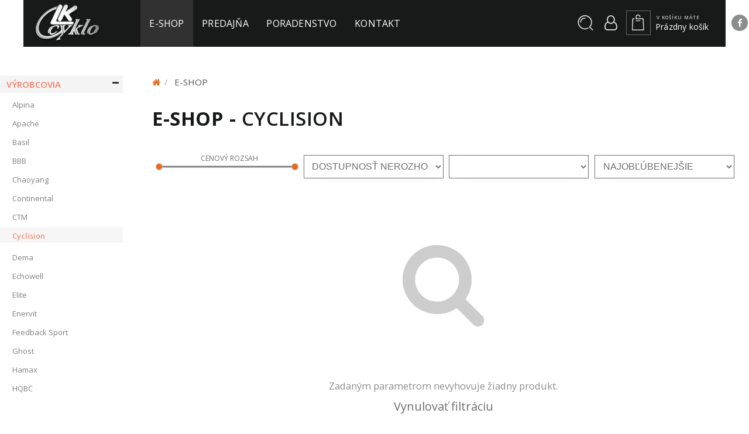

--- FILE ---
content_type: text/html; charset=UTF-8
request_url: https://www.lkcyklo.sk/sk/stranka/produkty/cyclision
body_size: 11900
content:
<!DOCTYPE html>
<html xmlns="http://www.w3.org/1999/xhtml" lang="sk-SK">
<head>

<meta http-equiv="Content-Type" content="text/html; charset=UTF-8" />
<meta http-equiv="Content-Language" content="sk-SK" />

<title>Cyclision - E-shop | LK cyklo</title>

<meta name="description" content="" />
<meta name="keywords" content="" />


<meta name="viewport" content="width=device-width, initial-scale=1, maximum-scale=1, user-scalable=no" />
<meta name="robots" content="index,follow" />
<meta http-equiv="imagetoolbar" content="no" />
<meta name="powered" content="Pitmedia CMS" />
<meta name="author" content="Pitmedia" />
<link rel="icon" type="image/x-icon" href="/favicon.ico" />

<link rel="alternate" href="https://www.lkcyklo.sk/sk/" hreflang="sk" />

<link rel="canonical" href="https://www.lkcyklo.sk/sk/stranka/produkty/cyclision" />



<link rel="stylesheet" href="https://www.lkcyklo.sk/css/jquery-ui.min.css" type="text/css" />
<link rel="stylesheet" href="https://www.lkcyklo.sk/css/swiper.min.css" type="text/css" />
<link rel="stylesheet" href="https://www.lkcyklo.sk/css/font-awesome.min.css" type="text/css" />
<link rel="stylesheet" href="https://www.lkcyklo.sk/css/ikony.css" type="text/css" />
<link rel="stylesheet" href="https://www.lkcyklo.sk/css/lightbox.css" type="text/css" />
<link rel="stylesheet" href="https://www.lkcyklo.sk/plugins/chosen/chosen.css" type="text/css" />
<!--link rel="stylesheet" href="https://www.lkcyklo.sk/css/ol.css" type="text/css" /-->
<link rel="stylesheet" href="https://www.lkcyklo.sk/css/cyklo.css?t=1769024904" type="text/css" />
<link rel="stylesheet" href="https://www.lkcyklo.sk/css/cyklo_mobil.css?t=3" type="text/css" />


<link href="https://fonts.googleapis.com/css?family=Open+Sans:400,600,700,800&amp;subset=latin-ext" rel="stylesheet">


<script src="https://www.lkcyklo.sk/js/jquery-2.1.4.min.js" type="text/javascript"></script>
<script src="https://www.lkcyklo.sk/js/lightbox.js" type="text/javascript"></script>
<script src="https://www.lkcyklo.sk/js/jquery-ui.min.js" type="text/javascript"></script>
<script src="https://www.lkcyklo.sk/js/jquery.mousewheel.js" type="text/javascript"></script>
<script src="https://www.lkcyklo.sk/plugins/chosen/chosen.js" type="text/javascript"></script>
<!--script src="https://www.lkcyklo.sk/js/ol.js" type="text/javascript"></script-->
<script src="https://www.lkcyklo.sk/js/swiper.min.js" type="text/javascript"></script>
<!--script src="https://www.lkcyklo.sk/js/jquery.ui.touch.js" type="text/javascript"></script-->
<script src="https://www.lkcyklo.sk/js/jquery.query-object.js" type="text/javascript"></script>
<script src="https://www.lkcyklo.sk/js/lazysizes.min.js" type="text/javascript"></script>




<script src="https://www.lkcyklo.sk/js/js.js" type="text/javascript"></script>


<script src="https://www.google.com/recaptcha/api.js" type="text/javascript" async=""></script>




<meta property="og:type" content="website" />
<meta property="og:url" content="https://www.lkcyklo.sk/sk/stranka/produkty/cyclision" />
<meta property="og:title" content="Cyclision - E-shop | LK cyklo" />
<meta property="og:description" content="" />
<meta property="og:image" content="https://www.lkcyklo.sk/images/empty-og.jpg" />
<meta itemprop="image" content="https://www.lkcyklo.sk/images/empty-og.jpg" />


<link rel="apple-touch-icon" sizes="57x57" href="/apple-icon-57x57.png">
<link rel="apple-touch-icon" sizes="60x60" href="/apple-icon-60x60.png">
<link rel="apple-touch-icon" sizes="72x72" href="/apple-icon-72x72.png">
<link rel="apple-touch-icon" sizes="76x76" href="/apple-icon-76x76.png">
<link rel="apple-touch-icon" sizes="114x114" href="/apple-icon-114x114.png">
<link rel="apple-touch-icon" sizes="120x120" href="/apple-icon-120x120.png">
<link rel="apple-touch-icon" sizes="144x144" href="/apple-icon-144x144.png">
<link rel="apple-touch-icon" sizes="152x152" href="/apple-icon-152x152.png">
<link rel="apple-touch-icon" sizes="180x180" href="/apple-icon-180x180.png">
<link rel="icon" type="image/png" sizes="192x192"  href="/android-icon-192x192.png">
<link rel="icon" type="image/png" sizes="32x32" href="/favicon-32x32.png">
<link rel="icon" type="image/png" sizes="96x96" href="/favicon-96x96.png">
<link rel="icon" type="image/png" sizes="16x16" href="/favicon-16x16.png">
<link rel="manifest" href="/manifest.json">
<meta name="msapplication-TileColor" content="#ffffff">
<meta name="msapplication-TileImage" content="/ms-icon-144x144.png">
<meta name="theme-color" content="#ffffff">



</head>
<body class="is-side-menu">


<h1 class="web-title">Cyclision - E-shop | LK cyklo</h1>

<div class="web-header-ghost"></div>



<div class="web-header" id="header">
	<div class="web-header-in">


		<a href="https://www.lkcyklo.sk/sk" class="web-logo"></a>

		
		<div class="web-header-inner">



			<div class="web-main-menu">
			<div class="web-main-menu-in">
			
								<div class="main-menu-item transition menu-active">
					
						<a href="https://www.lkcyklo.sk/sk/stranka/produkty">E-shop</a>
					
					
											
						<div class="mega-menu">
						<div class="mega-menu-main">
						
							<div class="mega-main-item mega-active">
							<a class="get-mega" data-for="0" data-to="m-h-0">Novinky</a>
							
								<div class="mega-main-item-content">

									<div class="mega-main-item-content-here" id="m-h-0"></div>
								</div>
							</div>
						
						
														
							<div class="mega-main-item ">
		
								<a href="https://www.lkcyklo.sk/sk/stranka/vypredaj" class="get-mega" data-for="208" data-to="m-h-208">Výpredaj</a>
		
								<div class="mega-main-item-content">

																		
									<div class="mega-main-item-content-here" id="m-h-208"></div>
								
								</div>
			
							</div>
														
							<div class="mega-main-item ">
		
								<a href="https://www.lkcyklo.sk/sk/stranka/bicykle" class="get-mega" data-for="101" data-to="m-h-101">Bicykle</a>
		
								<div class="mega-main-item-content">

																		
									<div class="mega-main-item-content-here" id="m-h-101"></div>
								
								</div>
			
							</div>
														
							<div class="mega-main-item ">
		
								<a href="https://www.lkcyklo.sk/sk/stranka/cyklodiely-a-cyklodoplnky" class="get-mega" data-for="102" data-to="m-h-102">Cyklodiely a cyklodoplnky</a>
		
								<div class="mega-main-item-content">

																		
									<div class="mega-main-item-content-here" id="m-h-102"></div>
								
								</div>
			
							</div>
														
							<div class="mega-main-item ">
		
								<a href="https://www.lkcyklo.sk/sk/stranka/odrazadla-a-kolobezky" class="get-mega" data-for="103" data-to="m-h-103">Odrážadlá a kolobežky</a>
		
								<div class="mega-main-item-content">

																		
									<div class="mega-main-item-content-here" id="m-h-103"></div>
								
								</div>
			
							</div>
									
							<div class="mega-main-item">
							<a href="">Výrobcovia</a>
								<div class="mega-main-item-content">
								<div class="mega-brands">
																		<div class="mega-brands-item">
										<a href="https://www.lkcyklo.sk/sk/stranka/produkty/alpina">Alpina</a>
									</div>
																		<div class="mega-brands-item">
										<a href="https://www.lkcyklo.sk/sk/stranka/produkty/apache">Apache</a>
									</div>
																		<div class="mega-brands-item">
										<a href="https://www.lkcyklo.sk/sk/stranka/produkty/basil">Basil</a>
									</div>
																		<div class="mega-brands-item">
										<a href="https://www.lkcyklo.sk/sk/stranka/produkty/bbb">BBB</a>
									</div>
																		<div class="mega-brands-item">
										<a href="https://www.lkcyklo.sk/sk/stranka/produkty/chaoyang">Chaoyang</a>
									</div>
																		<div class="mega-brands-item">
										<a href="https://www.lkcyklo.sk/sk/stranka/produkty/continental">Continental</a>
									</div>
																		<div class="mega-brands-item">
										<a href="https://www.lkcyklo.sk/sk/stranka/produkty/ctm">CTM</a>
									</div>
																		<div class="mega-brands-item">
										<a href="https://www.lkcyklo.sk/sk/stranka/produkty/cyclision">Cyclision</a>
									</div>
																		<div class="mega-brands-item">
										<a href="https://www.lkcyklo.sk/sk/stranka/produkty/dema">Dema</a>
									</div>
																		<div class="mega-brands-item">
										<a href="https://www.lkcyklo.sk/sk/stranka/produkty/echowell">Echowell</a>
									</div>
																		<div class="mega-brands-item">
										<a href="https://www.lkcyklo.sk/sk/stranka/produkty/elite">Elite</a>
									</div>
																		<div class="mega-brands-item">
										<a href="https://www.lkcyklo.sk/sk/stranka/produkty/enervit">Enervit</a>
									</div>
																		<div class="mega-brands-item">
										<a href="https://www.lkcyklo.sk/sk/stranka/produkty/feedback-sport">Feedback Sport</a>
									</div>
																		<div class="mega-brands-item">
										<a href="https://www.lkcyklo.sk/sk/stranka/produkty/ghost">Ghost</a>
									</div>
																		<div class="mega-brands-item">
										<a href="https://www.lkcyklo.sk/sk/stranka/produkty/hamax">Hamax</a>
									</div>
																		<div class="mega-brands-item">
										<a href="https://www.lkcyklo.sk/sk/stranka/produkty/hqbc">HQBC</a>
									</div>
																		<div class="mega-brands-item">
										<a href="https://www.lkcyklo.sk/sk/stranka/produkty/infini">Infini</a>
									</div>
																		<div class="mega-brands-item">
										<a href="https://www.lkcyklo.sk/sk/stranka/produkty/kellys">Kellys</a>
									</div>
																		<div class="mega-brands-item">
										<a href="https://www.lkcyklo.sk/sk/stranka/produkty/lazer">Lazer</a>
									</div>
																		<div class="mega-brands-item">
										<a href="https://www.lkcyklo.sk/sk/stranka/produkty/lectron">LECTRON</a>
									</div>
																		<div class="mega-brands-item">
										<a href="https://www.lkcyklo.sk/sk/stranka/produkty/levit">LEVIT</a>
									</div>
																		<div class="mega-brands-item">
										<a href="https://www.lkcyklo.sk/sk/stranka/produkty/longus">Longus</a>
									</div>
																		<div class="mega-brands-item">
										<a href="https://www.lkcyklo.sk/sk/stranka/produkty/lovelec">LOVELEC</a>
									</div>
																		<div class="mega-brands-item">
										<a href="https://www.lkcyklo.sk/sk/stranka/produkty/mach1">Mach1</a>
									</div>
																		<div class="mega-brands-item">
										<a href="https://www.lkcyklo.sk/sk/stranka/produkty/maxbike">MAXBIKE</a>
									</div>
																		<div class="mega-brands-item">
										<a href="https://www.lkcyklo.sk/sk/stranka/produkty/michelin">Michelin</a>
									</div>
																		<div class="mega-brands-item">
										<a href="https://www.lkcyklo.sk/sk/stranka/produkty/new-looxs">New Looxs</a>
									</div>
																		<div class="mega-brands-item">
										<a href="https://www.lkcyklo.sk/sk/stranka/produkty/ornate">Ornate</a>
									</div>
																		<div class="mega-brands-item">
										<a href="https://www.lkcyklo.sk/sk/stranka/produkty/pearl-izumi">Pearl Izumi</a>
									</div>
																		<div class="mega-brands-item">
										<a href="https://www.lkcyklo.sk/sk/stranka/produkty/piranha">Piranha</a>
									</div>
																		<div class="mega-brands-item">
										<a href="https://www.lkcyklo.sk/sk/stranka/produkty/pro">PRO</a>
									</div>
																		<div class="mega-brands-item">
										<a href="https://www.lkcyklo.sk/sk/stranka/produkty/remerx">Remerx</a>
									</div>
																		<div class="mega-brands-item">
										<a href="https://www.lkcyklo.sk/sk/stranka/produkty/s-phyre">S-Phyre</a>
									</div>
																		<div class="mega-brands-item">
										<a href="https://www.lkcyklo.sk/sk/stranka/produkty/schwalbe">Schwalbe</a>
									</div>
																		<div class="mega-brands-item">
										<a href="https://www.lkcyklo.sk/sk/stranka/produkty/selle-royal">Selle Royal</a>
									</div>
																		<div class="mega-brands-item">
										<a href="https://www.lkcyklo.sk/sk/stranka/produkty/shimano">Shimano</a>
									</div>
																		<div class="mega-brands-item">
										<a href="https://www.lkcyklo.sk/sk/stranka/produkty/sp-connect">SP Connect</a>
									</div>
																		<div class="mega-brands-item">
										<a href="https://www.lkcyklo.sk/sk/stranka/produkty/sr-suntour">SR Suntour</a>
									</div>
																		<div class="mega-brands-item">
										<a href="https://www.lkcyklo.sk/sk/stranka/produkty/superior">Superior</a>
									</div>
																		<div class="mega-brands-item">
										<a href="https://www.lkcyklo.sk/sk/stranka/produkty/thule">Thule</a>
									</div>
																		<div class="mega-brands-item">
										<a href="https://www.lkcyklo.sk/sk/stranka/produkty/zefal">Zéfal</a>
									</div>
																	</div>
								</div>
							</div>
						
						</div>
						</div>
												
						
						
						
				</div>
								<div class="main-menu-item transition ">
					
						<a href="https://www.lkcyklo.sk/sk/stranka/predajna">Predajňa</a>
					
					
												
						<div class="main-menu-item-subs">
												</div>
						
												
						
						
						
				</div>
								<div class="main-menu-item transition ">
					
						<a href="https://www.lkcyklo.sk/sk/stranka/poradenstvo">Poradenstvo</a>
					
					
												
						<div class="main-menu-item-subs">
												</div>
						
												
						
						
						
				</div>
								<div class="main-menu-item transition ">
					
						<a href="https://www.lkcyklo.sk/sk/stranka/kontakt">Kontakt</a>
					
					
												
						<div class="main-menu-item-subs">
												
							<a href="https://www.lkcyklo.sk/sk/stranka/vseobecne-obchodne-podmienky" class="">Všeobecné obchodné podmienky</a>

												
							<a href="https://www.lkcyklo.sk/sk/stranka/interne-obchodne-podmienky" class="">Interné obchodné podmienky</a>

												
							<a href="https://www.lkcyklo.sk/sk/stranka/ochrana-osobnych-udajov" class="">Ochrana osobných údajov</a>

												
							<a href="https://www.lkcyklo.sk/sk/stranka/nakup-na-splatky" class="">Nákup na splátky</a>

												</div>
						
												
						
						
						
				</div>
							</div>
			</div>
	
			<script type="text/javascript">
			if(screen.width > 900){
				
				var timer;
				
				$(".get-mega").mouseenter(function(){
					var forr = $(this).attr("data-for");
					var too = $(this).attr("data-to");
					
					timer = setTimeout(function(){
						make_mega(forr,too);
					}, 250);
					
				}).mouseleave(function(){
					clearTimeout(timer);
				});
				
				
				
				
				$(".mega-main-item").mouseenter(function(){
					$(".mega-main-item").removeClass('mega-active');
					$(".sub-item-a").removeClass('mega-sub-active');
					$(this).addClass('mega-active');
					
				});
				
				$(".mega-main-item-content-subs-item").mouseenter(function(){
					$(".mega-main-item-content-subs-item").removeClass('mega-sub-active');
					$(this).addClass('mega-sub-active');
					
				});
				
				$(window).on('load', function(){
					make_mega(0,'m-h-0');
				});

			}
			</script>
	
	
				<a href="https://www.lkcyklo.sk/sk/obchod/kosik">
		<div class="web-menu-cart" id="cart-status-holder">
		
			<div class="web-menu-cart-i"></div>
			<div class="web-menu-cart-title">V košíku máte</div>
			
			<div class="web-menu-cart-status centerr" id="cart-status">Prázdny košík</div>
				<input type="hidden" id="free_ship" value="100" />
				<input type="hidden" id="currency" value="EUR" />
				<input type="hidden" id="currency_x" value="1" />
		</div></a>
	
	
	
	
	
				<div class="new-header-info">
		
			<div class="new-header-info-item">
						<div class="web-main-menu-login">
				<a href="https://www.lkcyklo.sk/sk/profil/" class="web-main-menu-login-a">
					
					<div class="web-main-menu-login-head">
						<div class="web-main-menu-login-head-icon center">
							<i class="fa fa-user-o"></i>
						</div>
						<div class="web-main-menu-login-head-text">Prihlásiť sa</div>
					</div>
					
				</a>
				
				
				<div class="web-main-menu-login-menu transition">
						<div><a href="https://www.lkcyklo.sk/sk/profil/zoznam-zelani"><i class="fa fa-heart-o main-color-c"></i> Zoznam želaní</a></div>
											<div><a href="https://www.lkcyklo.sk/sk/profil/prihlasenie"><i class="fa fa-sign-in main-color-c"></i> Prihlásenie</a></div>
						<div><a href="https://www.lkcyklo.sk/sk/profil/registracia"><i class="fa fa-user-plus main-color-c"></i> Registrácia</a></div>
									</div>
			</div>
			</div>

		</div>
		
		
		
			<div class="new-header-search s-i-open" id="head-search" onclick="search_go();"></div>
		
		
			<div class="new-header-search-form" id="head-search-form">
				<form method="POST" action="https://www.lkcyklo.sk/sk/hladat/">
				<input id="head-search-form-input" name="new-search" placeholder="Sem zadajte hľadaný text" onfocus="this.placeholder=''" onblur="this.placeholder='Sem zadajte hľadaný text'" onkeyup="hladaj(this.value)" autocomplete="off" type="text">
				<div class="new-header-search-form-output" id="head-search-form-output"></div>
				</form>
			</div>
	
	
	
			<div class="menu-btn" id="menu-btn" onclick="show_menu();"></div>

			
			
			
			<div class="mobil-menu transition" id="mobil-menu">
				<div class="mobil-menu-in">
				
				
											
						<div class="mobil-menu-in-item">
						<a href="https://www.lkcyklo.sk/sk/stranka/produkty">E-shop</a>
						</div>
					
											
							<div class="mobil-menu-in-item-sub">
							<a href="https://www.lkcyklo.sk/sk/stranka/vypredaj">Výpredaj</a>
							</div>
					
											
							<div class="mobil-menu-in-item-sub">
							<a href="https://www.lkcyklo.sk/sk/stranka/bicykle">Bicykle</a>
							</div>
					
											
							<div class="mobil-menu-in-item-sub">
							<a href="https://www.lkcyklo.sk/sk/stranka/cyklodiely-a-cyklodoplnky">Cyklodiely a cyklodoplnky</a>
							</div>
					
											
							<div class="mobil-menu-in-item-sub">
							<a href="https://www.lkcyklo.sk/sk/stranka/odrazadla-a-kolobezky">Odrážadlá a kolobežky</a>
							</div>
					
										
											
						<div class="mobil-menu-in-item">
						<a href="https://www.lkcyklo.sk/sk/stranka/predajna">Predajňa</a>
						</div>
					
										
											
						<div class="mobil-menu-in-item">
						<a href="https://www.lkcyklo.sk/sk/stranka/poradenstvo">Poradenstvo</a>
						</div>
					
										
											
						<div class="mobil-menu-in-item">
						<a href="https://www.lkcyklo.sk/sk/stranka/kontakt">Kontakt</a>
						</div>
					
											
							<div class="mobil-menu-in-item-sub">
							<a href="https://www.lkcyklo.sk/sk/stranka/vseobecne-obchodne-podmienky">Všeobecné obchodné podmienky</a>
							</div>
					
											
							<div class="mobil-menu-in-item-sub">
							<a href="https://www.lkcyklo.sk/sk/stranka/interne-obchodne-podmienky">Interné obchodné podmienky</a>
							</div>
					
											
							<div class="mobil-menu-in-item-sub">
							<a href="https://www.lkcyklo.sk/sk/stranka/ochrana-osobnych-udajov">Ochrana osobných údajov</a>
							</div>
					
											
							<div class="mobil-menu-in-item-sub">
							<a href="https://www.lkcyklo.sk/sk/stranka/nakup-na-splatky">Nákup na splátky</a>
							</div>
					
										
					
				
				</div>
			</div>
			
			
			<div class="web-header-social">
			
								<div><a href="https://www.facebook.com/lkcyklo" target="_blank"><i class="fa fa-facebook transition"></i></a></div>
							
							
							
								
							
			</div>

			
		</div>
	</div>
</div>







<div class="web-container">
	<div class="web-content">
	


<div class="page-content">



<div class="web-content-products">



	<div class="product-form-top">

		  
		<ul itemscope itemtype="http://schema.org/BreadcrumbList">
		
			<li><a href="https://www.lkcyklo.sk"><i class="fa fa-home main-color-c" aria-hidden="true"></i></a></li>
		
						
			<li itemprop="itemListElement" itemscope itemtype="http://schema.org/ListItem">
				<a itemprop="item" href="https://www.lkcyklo.sk/sk/stranka/produkty" rel="v:url">E-shop</a><meta itemprop="name" content="E-shop" /><meta itemprop="position" content="1" /><meta itemprop="url" content="https://www.lkcyklo.sk/sk/stranka/produkty" />
			</li>
			
					
		</ul>

	</div>







	<h2 class="page-title">E-shop - <strong>Cyclision</strong></h2>
	
	
		
	

	<div class="web-content-products-head">
		<div class="web-content-products-head-items">


			<div class="f-item center">
			<select name="order" id="f_order" class="chosen-select">
				<option value="5" selected>Najobľúbenejšie</option>
				<option value="0" >Najnovšie produkty</option>
				<option value="1" >Od najlacnejšieho</option>
				<option value="2" >Od najdrahšieho</option>
				<option value="3" >Podľa názvu A-Z</option>
				<option value="4" >Podľa názvu Z-A</option>
			</select>
			</div>
		
		
			<div class="f-item center">
			<select name="ff_brand" id="ff_brand" class="chosen-select" data-placeholder="Vybrať výrobcu">
				<option value=""></option>
				 
				<option value="31" >Basil</option>
				 
				<option value="32" >BBB</option>
				 
				<option value="33" >Chaoyang</option>
				 
				<option value="5" >Continental</option>
				 
				<option value="23" >CTM</option>
				 
				<option value="16" >Dema</option>
				 
				<option value="35" >Elite</option>
				 
				<option value="36" >Enervit</option>
				 
				<option value="37" >Feedback Sport</option>
				 
				<option value="21" >Ghost</option>
				 
				<option value="30" >Hamax</option>
				 
				<option value="38" >HQBC</option>
				 
				<option value="39" >Infini</option>
				 
				<option value="22" >Kellys</option>
				 
				<option value="40" >Lazer</option>
				 
				<option value="10" >Longus</option>
				 
				<option value="41" >Mach1</option>
				 
				<option value="53" >MAXBIKE</option>
				 
				<option value="7" >Michelin</option>
				 
				<option value="44" >Pearl Izumi</option>
				 
				<option value="27" >Piranha</option>
				 
				<option value="45" >PRO</option>
				 
				<option value="57" >Remerx</option>
				 
				<option value="8" >Schwalbe</option>
				 
				<option value="47" >Selle Royal</option>
				 
				<option value="11" >Shimano</option>
				 
				<option value="48" >SP Connect</option>
				 
				<option value="49" >SR Suntour</option>
				 
				<option value="14" >Superior</option>
				 
				<option value="50" >Thule</option>
				 
				<option value="52" >Zéfal</option>
							</select>
			</div>
		
		
			<div class="f-item center">
			<select name="stock" id="f_stock" class="chosen-select">
				<option value="0" selected>Dostupnosť nerozhoduje</option>
				<option value="1" >Produkty na sklade</option>
			</select>
			</div>
			
			
			<div class="f-item f-price-range">
			
				<div class="f-price-range-title">Cenový rozsah</div>
				<div id="f_p_l" class="f-price-range-info f-p-r-l"></div>
				<div id="f_p_h" class="f-price-range-info f-p-r-r"></div>
				
				<div class="range"></div>
		
			</div>
			
		</div>
		
		
				<div class="web-content-products-head-items">
		
					
		</div>

		
		<script type="text/javascript">
		
			var myData = ['','10 EUR','25 EUR','50 EUR','100 EUR','250 EUR','500 EUR','1 000 EUR','1 500 EUR','2 000 EUR','3 000 EUR','5 000 EUR','',];
			slider_config = {
				range: true,
				min: 0,
				max: myData.length - 1,
				step: 1,
				values: [0, 12],
				slide: function(event,ui){
				$('#f_p_l').text( myData[ui.values[0]] );
				$('#f_p_h').text( myData[ui.values[1]] );
				},
		
				stop: function(event,ui){
					f_price(ui.values[0],ui.values[1]);
				}
			};

			$(".range").slider(slider_config);


			function f_price(l,h){
				if( l!=0 || h!=12 ){
				window.location.search = $.query.set('pl', l).set('ph', h);
				}
			}
		
			$("#f_stock").change(function(){
				var hodnota = $(this).val();
				window.location.search = $.query.set("s", hodnota).set('p', 1);
			});
		
			$("#f_order").change(function(){
				var hodnota = $(this).val();
				window.location.search = $.query.set("o", hodnota);
			});
			
			$("#ff_brand").change(function(){
				var hodnota = $(this).val();
				window.location.search = $.query.set("b", hodnota).set('p', 1);
			});
		

					
		
			$(".chosen-select").chosen({ allow_single_deselect: true, disable_search_threshold: 10});
		
		</script>
		
	</div>
	
	
	<div class="web-content-products-form">
		
		<div class="web-content-products-form-empty">
		
			<i class="fa fa-search"></i>
			
			<div>
			Zadaným parametrom nevyhovuje žiadny produkt.
			
						
			<a href="https://www.lkcyklo.sk/sk/stranka/produkty/cyclision?p=1&b=0&s=0&pl=0&o1=0&ph=99">Vynulovať filtráciu</a>
			</div>

		</div>
		
		
	</div>
	
</div>


<div class="web-content-products-foot" id="products-foot"></div>




<div class="pager"><ul class="novy-pager">
</ul></div>


<div class="products-go-to">
	<div class="products-go-to-icon"></div>
	<div class="products-go-to-icon-down"><i class="fa fa-angle-down main-color-c" id="go-to-menu-i"></i></div>
	<div class="products-go-to-title">Prejsť do inej kategórie produktov</div>
	<div class="products-go-to-js" onclick="open_go_to();"></div>
	
	<div class="products-go-to-menu" id="go-to-menu">
					<div class="products-go-to-menu-1"><a href="https://www.lkcyklo.sk/sk/stranka/produkty">E-shop</a></div>
			
								<div class="products-go-to-menu-2"><a href="https://www.lkcyklo.sk/sk/stranka/vypredaj">Výpredaj</a></div>
				
										
								<div class="products-go-to-menu-2"><a href="https://www.lkcyklo.sk/sk/stranka/bicykle">Bicykle</a></div>
				
										<div class="products-go-to-menu-3"><a href="https://www.lkcyklo.sk/sk/stranka/cestne">Cestné</a></div>
										<div class="products-go-to-menu-3"><a href="https://www.lkcyklo.sk/sk/stranka/city-a-retro">City a Retro</a></div>
										<div class="products-go-to-menu-3"><a href="https://www.lkcyklo.sk/sk/stranka/cross">Cross</a></div>
										<div class="products-go-to-menu-3"><a href="https://www.lkcyklo.sk/sk/stranka/damske">Dámske</a></div>
										<div class="products-go-to-menu-3"><a href="https://www.lkcyklo.sk/sk/stranka/detske">Detské</a></div>
										<div class="products-go-to-menu-3"><a href="https://www.lkcyklo.sk/sk/stranka/downhill">Downhill</a></div>
										<div class="products-go-to-menu-3"><a href="https://www.lkcyklo.sk/sk/stranka/dirt">Dirt</a></div>
										<div class="products-go-to-menu-3"><a href="https://www.lkcyklo.sk/sk/stranka/elektrobicykle">Elektrobicykle</a></div>
										<div class="products-go-to-menu-3"><a href="https://www.lkcyklo.sk/sk/stranka/enduro">Enduro</a></div>
										<div class="products-go-to-menu-3"><a href="https://www.lkcyklo.sk/sk/stranka/gravel">Gravel</a></div>
										<div class="products-go-to-menu-3"><a href="https://www.lkcyklo.sk/sk/stranka/fullframe">Fullframe</a></div>
										<div class="products-go-to-menu-3"><a href="https://www.lkcyklo.sk/sk/stranka/mtb">MTB</a></div>
										<div class="products-go-to-menu-3"><a href="https://www.lkcyklo.sk/sk/stranka/treking">Trekking</a></div>
										<div class="products-go-to-menu-3"><a href="https://www.lkcyklo.sk/sk/stranka/trail">Trail</a></div>
										
								<div class="products-go-to-menu-2"><a href="https://www.lkcyklo.sk/sk/stranka/cyklodiely-a-cyklodoplnky">Cyklodiely a cyklodoplnky</a></div>
				
										<div class="products-go-to-menu-3"><a href="https://www.lkcyklo.sk/sk/stranka/batohy-a-kapsicky">Batohy, tašky a kapsičky</a></div>
										<div class="products-go-to-menu-3"><a href="https://www.lkcyklo.sk/sk/stranka/blatniky">Blatníky</a></div>
										<div class="products-go-to-menu-3"><a href="https://www.lkcyklo.sk/sk/stranka/brzdy-a-prislusenstvo">Brzdy a príslušenstvo</a></div>
										<div class="products-go-to-menu-3"><a href="https://www.lkcyklo.sk/sk/stranka/cyklopocitace">Cyklopočítače</a></div>
										<div class="products-go-to-menu-3"><a href="https://www.lkcyklo.sk/sk/stranka/duse-a-prislusenstvo">Duše a príslušenstvo</a></div>
										<div class="products-go-to-menu-3"><a href="https://www.lkcyklo.sk/sk/stranka/koncovky-ramov-patky">Koncovky rámov, Pätky</a></div>
										<div class="products-go-to-menu-3"><a href="https://www.lkcyklo.sk/sk/stranka/lepenie">Lepenie a tmely</a></div>
										<div class="products-go-to-menu-3"><a href="https://www.lkcyklo.sk/sk/stranka/naradie">Náradie</a></div>
										<div class="products-go-to-menu-3"><a href="https://www.lkcyklo.sk/sk/stranka/oleje-a-maziva">Oleje a mazivá</a></div>
										<div class="products-go-to-menu-3"><a href="https://www.lkcyklo.sk/sk/stranka/osvetlenie-a-prislusenstvo">Osvetlenie a príslušenstvo</a></div>
										<div class="products-go-to-menu-3"><a href="https://www.lkcyklo.sk/sk/stranka/pedale">Pedále</a></div>
										<div class="products-go-to-menu-3"><a href="https://www.lkcyklo.sk/sk/stranka/plaste">Plášte</a></div>
										<div class="products-go-to-menu-3"><a href="https://www.lkcyklo.sk/sk/stranka/pumpy-a-prislusenstvo">Pumpy a príslušenstvo</a></div>
										<div class="products-go-to-menu-3"><a href="https://www.lkcyklo.sk/sk/stranka/radenie-a-prislusenstvo">Radenie a príslušenstvo</a></div>
										<div class="products-go-to-menu-3"><a href="https://www.lkcyklo.sk/sk/stranka/retaze">Reťaze</a></div>
										<div class="products-go-to-menu-3"><a href="https://www.lkcyklo.sk/sk/stranka/riadidla-a-prislusenstvo">Riadidlá a príslušenstvo</a></div>
										<div class="products-go-to-menu-3"><a href="https://www.lkcyklo.sk/sk/stranka/rukovate-a-prislusenstvo">Rukoväte, omotávky a príslušenstvo</a></div>
										<div class="products-go-to-menu-3"><a href="https://www.lkcyklo.sk/sk/stranka/stojany-a-drziaky">Stojany a držiaky</a></div>
										<div class="products-go-to-menu-3"><a href="https://www.lkcyklo.sk/sk/stranka/vidlice-a-prislusenstvo-1">Vidlice a príslušenstvo</a></div>
										<div class="products-go-to-menu-3"><a href="https://www.lkcyklo.sk/sk/stranka/zamky">Zámky</a></div>
										<div class="products-go-to-menu-3"><a href="https://www.lkcyklo.sk/sk/stranka/zrkadla">Zrkadlá</a></div>
										
								<div class="products-go-to-menu-2"><a href="https://www.lkcyklo.sk/sk/stranka/odrazadla-a-kolobezky">Odrážadlá a kolobežky</a></div>
				
										<div class="products-go-to-menu-3"><a href="https://www.lkcyklo.sk/sk/stranka/odrazadlo">Odrážadlo</a></div>
										
								
			</div>
</div>



<div class="content-text">
</div>


</div>






﻿

	</div>	<!-- content - end -->
</div>	<!-- container - end -->


<div class="side-menu-btn" id="side-menu-btn" onclick="open_side_menu();">
	<div class="side-menu-btn-on">Vybrať kategóriu</div>
	<div class="side-menu-btn-off"><i class="fa fa-angle-left"></i></div>
</div>


<div class="side-menu" id="side-menu">
<div class="side-menu-in" id="side-menu-in">
<div class='side-menu-item pp1 ' id='ss208'><div class='side-menu-item-title '><a href='https://www.lkcyklo.sk/sk/stranka/vypredaj'>Výpredaj</a></div><div class='side-menu-item-content' ></div></div><div class='side-menu-item pp1 ' id='ss101'><div class='side-menu-item-title '><a href='https://www.lkcyklo.sk/sk/stranka/bicykle'>Bicykle</a></div><div class='side-menu-item-content' ><div class='side-menu-item pp2 ' id='ss105'><div class='side-menu-item-title '><a href='https://www.lkcyklo.sk/sk/stranka/cestne'>Cestné</a></div><div class='side-menu-item-content' ></div></div><div class='side-menu-item pp2 ' id='ss106'><div class='side-menu-item-title '><a href='https://www.lkcyklo.sk/sk/stranka/city-a-retro'>City a Retro</a></div><div class='side-menu-item-content' ></div></div><div class='side-menu-item pp2 ' id='ss107'><div class='side-menu-item-title '><a href='https://www.lkcyklo.sk/sk/stranka/cross'>Cross</a></div><div class='side-menu-item-content' ></div></div><div class='side-menu-item pp2 ' id='ss194'><div class='side-menu-item-title '><a href='https://www.lkcyklo.sk/sk/stranka/damske'>Dámske</a></div><div class='side-menu-item-content' ></div></div><div class='side-menu-item pp2 ' id='ss109'><div class='side-menu-item-title '><a href='https://www.lkcyklo.sk/sk/stranka/detske'>Detské</a></div><div class='side-menu-item-content' ><div class='side-menu-item pp3 ' id='ss191'><div class='side-menu-item-title '><a href='https://www.lkcyklo.sk/sk/stranka/detske-12-16'>Detské 12"-16"</a></div><div class='side-menu-item-content' ></div></div><div class='side-menu-item pp3 ' id='ss192'><div class='side-menu-item-title '><a href='https://www.lkcyklo.sk/sk/stranka/detske-20'>Detské 20"</a></div><div class='side-menu-item-content' ></div></div><div class='side-menu-item pp3 ' id='ss193'><div class='side-menu-item-title '><a href='https://www.lkcyklo.sk/sk/stranka/detske-24-26'>Detské 24"-26"</a></div><div class='side-menu-item-content' ></div></div></div><div class="side-menu-item-expand" onclick="expand(ss109)"></div></div><div class='side-menu-item pp2 ' id='ss183'><div class='side-menu-item-title '><a href='https://www.lkcyklo.sk/sk/stranka/downhill'>Downhill</a></div><div class='side-menu-item-content' ></div></div><div class='side-menu-item pp2 ' id='ss186'><div class='side-menu-item-title '><a href='https://www.lkcyklo.sk/sk/stranka/dirt'>Dirt</a></div><div class='side-menu-item-content' ></div></div><div class='side-menu-item pp2 ' id='ss110'><div class='side-menu-item-title '><a href='https://www.lkcyklo.sk/sk/stranka/elektrobicykle'>Elektrobicykle</a></div><div class='side-menu-item-content' ></div></div><div class='side-menu-item pp2 ' id='ss184'><div class='side-menu-item-title '><a href='https://www.lkcyklo.sk/sk/stranka/enduro'>Enduro</a></div><div class='side-menu-item-content' ></div></div><div class='side-menu-item pp2 ' id='ss111'><div class='side-menu-item-title '><a href='https://www.lkcyklo.sk/sk/stranka/gravel'>Gravel</a></div><div class='side-menu-item-content' ></div></div><div class='side-menu-item pp2 ' id='ss195'><div class='side-menu-item-title '><a href='https://www.lkcyklo.sk/sk/stranka/fullframe'>Fullframe</a></div><div class='side-menu-item-content' ></div></div><div class='side-menu-item pp2 ' id='ss112'><div class='side-menu-item-title '><a href='https://www.lkcyklo.sk/sk/stranka/mtb'>MTB</a></div><div class='side-menu-item-content' ><div class='side-menu-item pp3 ' id='ss188'><div class='side-menu-item-title '><a href='https://www.lkcyklo.sk/sk/stranka/mtb-26'>MTB 26"</a></div><div class='side-menu-item-content' ></div></div><div class='side-menu-item pp3 ' id='ss189'><div class='side-menu-item-title '><a href='https://www.lkcyklo.sk/sk/stranka/mtb-275'>MTB 27,5"</a></div><div class='side-menu-item-content' ></div></div><div class='side-menu-item pp3 ' id='ss190'><div class='side-menu-item-title '><a href='https://www.lkcyklo.sk/sk/stranka/mtb-29'>MTB 29"</a></div><div class='side-menu-item-content' ></div></div></div><div class="side-menu-item-expand" onclick="expand(ss112)"></div></div><div class='side-menu-item pp2 ' id='ss113'><div class='side-menu-item-title '><a href='https://www.lkcyklo.sk/sk/stranka/treking'>Trekking</a></div><div class='side-menu-item-content' ></div></div><div class='side-menu-item pp2 ' id='ss185'><div class='side-menu-item-title '><a href='https://www.lkcyklo.sk/sk/stranka/trail'>Trail</a></div><div class='side-menu-item-content' ></div></div></div><div class="side-menu-item-expand" onclick="expand(ss101)"></div></div><div class='side-menu-item pp1 ' id='ss102'><div class='side-menu-item-title '><a href='https://www.lkcyklo.sk/sk/stranka/cyklodiely-a-cyklodoplnky'>Cyklodiely a cyklodoplnky</a></div><div class='side-menu-item-content' ><div class='side-menu-item pp2 ' id='ss114'><div class='side-menu-item-title '><a href='https://www.lkcyklo.sk/sk/stranka/batohy-a-kapsicky'>Batohy, tašky a kapsičky</a></div><div class='side-menu-item-content' ></div></div><div class='side-menu-item pp2 ' id='ss115'><div class='side-menu-item-title '><a href='https://www.lkcyklo.sk/sk/stranka/blatniky'>Blatníky</a></div><div class='side-menu-item-content' ></div></div><div class='side-menu-item pp2 ' id='ss117'><div class='side-menu-item-title '><a href='https://www.lkcyklo.sk/sk/stranka/brzdy-a-prislusenstvo'>Brzdy a príslušenstvo</a></div><div class='side-menu-item-content' ></div></div><div class='side-menu-item pp2 ' id='ss119'><div class='side-menu-item-title '><a href='https://www.lkcyklo.sk/sk/stranka/cyklopocitace'>Cyklopočítače</a></div><div class='side-menu-item-content' ></div></div><div class='side-menu-item pp2 ' id='ss147'><div class='side-menu-item-title '><a href='https://www.lkcyklo.sk/sk/stranka/duse-a-prislusenstvo'>Duše a príslušenstvo</a></div><div class='side-menu-item-content' ></div></div><div class='side-menu-item pp2 ' id='ss197'><div class='side-menu-item-title '><a href='https://www.lkcyklo.sk/sk/stranka/koncovky-ramov-patky'>Koncovky rámov, Pätky</a></div><div class='side-menu-item-content' ></div></div><div class='side-menu-item pp2 ' id='ss155'><div class='side-menu-item-title '><a href='https://www.lkcyklo.sk/sk/stranka/lepenie'>Lepenie a tmely</a></div><div class='side-menu-item-content' ></div></div><div class='side-menu-item pp2 ' id='ss158'><div class='side-menu-item-title '><a href='https://www.lkcyklo.sk/sk/stranka/naradie'>Náradie</a></div><div class='side-menu-item-content' ></div></div><div class='side-menu-item pp2 ' id='ss160'><div class='side-menu-item-title '><a href='https://www.lkcyklo.sk/sk/stranka/oleje-a-maziva'>Oleje a mazivá</a></div><div class='side-menu-item-content' ></div></div><div class='side-menu-item pp2 ' id='ss162'><div class='side-menu-item-title '><a href='https://www.lkcyklo.sk/sk/stranka/osvetlenie-a-prislusenstvo'>Osvetlenie a príslušenstvo</a></div><div class='side-menu-item-content' ></div></div><div class='side-menu-item pp2 ' id='ss163'><div class='side-menu-item-title '><a href='https://www.lkcyklo.sk/sk/stranka/pedale'>Pedále</a></div><div class='side-menu-item-content' ></div></div><div class='side-menu-item pp2 ' id='ss164'><div class='side-menu-item-title '><a href='https://www.lkcyklo.sk/sk/stranka/plaste'>Plášte</a></div><div class='side-menu-item-content' ></div></div><div class='side-menu-item pp2 ' id='ss166'><div class='side-menu-item-title '><a href='https://www.lkcyklo.sk/sk/stranka/pumpy-a-prislusenstvo'>Pumpy a príslušenstvo</a></div><div class='side-menu-item-content' ></div></div><div class='side-menu-item pp2 ' id='ss167'><div class='side-menu-item-title '><a href='https://www.lkcyklo.sk/sk/stranka/radenie-a-prislusenstvo'>Radenie a príslušenstvo</a></div><div class='side-menu-item-content' ></div></div><div class='side-menu-item pp2 ' id='ss170'><div class='side-menu-item-title '><a href='https://www.lkcyklo.sk/sk/stranka/retaze'>Reťaze</a></div><div class='side-menu-item-content' ></div></div><div class='side-menu-item pp2 ' id='ss171'><div class='side-menu-item-title '><a href='https://www.lkcyklo.sk/sk/stranka/riadidla-a-prislusenstvo'>Riadidlá a príslušenstvo</a></div><div class='side-menu-item-content' ></div></div><div class='side-menu-item pp2 ' id='ss174'><div class='side-menu-item-title '><a href='https://www.lkcyklo.sk/sk/stranka/rukovate-a-prislusenstvo'>Rukoväte, omotávky a príslušenstvo</a></div><div class='side-menu-item-content' ></div></div><div class='side-menu-item pp2 ' id='ss176'><div class='side-menu-item-title '><a href='https://www.lkcyklo.sk/sk/stranka/stojany-a-drziaky'>Stojany a držiaky</a></div><div class='side-menu-item-content' ></div></div><div class='side-menu-item pp2 ' id='ss196'><div class='side-menu-item-title '><a href='https://www.lkcyklo.sk/sk/stranka/vidlice-a-prislusenstvo-1'>Vidlice a príslušenstvo</a></div><div class='side-menu-item-content' ></div></div><div class='side-menu-item pp2 ' id='ss180'><div class='side-menu-item-title '><a href='https://www.lkcyklo.sk/sk/stranka/zamky'>Zámky</a></div><div class='side-menu-item-content' ></div></div><div class='side-menu-item pp2 ' id='ss181'><div class='side-menu-item-title '><a href='https://www.lkcyklo.sk/sk/stranka/zrkadla'>Zrkadlá</a></div><div class='side-menu-item-content' ></div></div></div><div class="side-menu-item-expand" onclick="expand(ss102)"></div></div><div class='side-menu-item pp1 ' id='ss103'><div class='side-menu-item-title '><a href='https://www.lkcyklo.sk/sk/stranka/odrazadla-a-kolobezky'>Odrážadlá a kolobežky</a></div><div class='side-menu-item-content' ><div class='side-menu-item pp2 ' id='ss121'><div class='side-menu-item-title '><a href='https://www.lkcyklo.sk/sk/stranka/odrazadlo'>Odrážadlo</a></div><div class='side-menu-item-content' ></div></div></div><div class="side-menu-item-expand" onclick="expand(ss103)"></div></div><div class='side-menu-item pp1 ssexpand' id='ssbbbrands'><div class='side-menu-item-title ssactive sse'><a>VÝROBCOVIA</a></div><div class='side-menu-item-content' ><div class='side-menu-item pp2 ' id='ssb28'><div class='side-menu-item-title '><a href='https://www.lkcyklo.sk/sk/stranka/produkty/alpina'>Alpina</a></div><div class='side-menu-item-content' ></div></div><div class='side-menu-item pp2 ' id='ssb26'><div class='side-menu-item-title '><a href='https://www.lkcyklo.sk/sk/stranka/produkty/apache'>Apache</a></div><div class='side-menu-item-content' ></div></div><div class='side-menu-item pp2 ' id='ssb31'><div class='side-menu-item-title '><a href='https://www.lkcyklo.sk/sk/stranka/produkty/basil'>Basil</a></div><div class='side-menu-item-content' ></div></div><div class='side-menu-item pp2 ' id='ssb32'><div class='side-menu-item-title '><a href='https://www.lkcyklo.sk/sk/stranka/produkty/bbb'>BBB</a></div><div class='side-menu-item-content' ></div></div><div class='side-menu-item pp2 ' id='ssb33'><div class='side-menu-item-title '><a href='https://www.lkcyklo.sk/sk/stranka/produkty/chaoyang'>Chaoyang</a></div><div class='side-menu-item-content' ></div></div><div class='side-menu-item pp2 ' id='ssb5'><div class='side-menu-item-title '><a href='https://www.lkcyklo.sk/sk/stranka/produkty/continental'>Continental</a></div><div class='side-menu-item-content' ></div></div><div class='side-menu-item pp2 ' id='ssb23'><div class='side-menu-item-title '><a href='https://www.lkcyklo.sk/sk/stranka/produkty/ctm'>CTM</a></div><div class='side-menu-item-content' ></div></div><div class='side-menu-item pp2 ssexpand' id='ssb55'><div class='side-menu-item-title ssactive sse'><a href='https://www.lkcyklo.sk/sk/stranka/produkty/cyclision'>Cyclision</a></div><div class='side-menu-item-content' ></div></div><div class='side-menu-item pp2 ' id='ssb16'><div class='side-menu-item-title '><a href='https://www.lkcyklo.sk/sk/stranka/produkty/dema'>Dema</a></div><div class='side-menu-item-content' ></div></div><div class='side-menu-item pp2 ' id='ssb34'><div class='side-menu-item-title '><a href='https://www.lkcyklo.sk/sk/stranka/produkty/echowell'>Echowell</a></div><div class='side-menu-item-content' ></div></div><div class='side-menu-item pp2 ' id='ssb35'><div class='side-menu-item-title '><a href='https://www.lkcyklo.sk/sk/stranka/produkty/elite'>Elite</a></div><div class='side-menu-item-content' ></div></div><div class='side-menu-item pp2 ' id='ssb36'><div class='side-menu-item-title '><a href='https://www.lkcyklo.sk/sk/stranka/produkty/enervit'>Enervit</a></div><div class='side-menu-item-content' ></div></div><div class='side-menu-item pp2 ' id='ssb37'><div class='side-menu-item-title '><a href='https://www.lkcyklo.sk/sk/stranka/produkty/feedback-sport'>Feedback Sport</a></div><div class='side-menu-item-content' ></div></div><div class='side-menu-item pp2 ' id='ssb21'><div class='side-menu-item-title '><a href='https://www.lkcyklo.sk/sk/stranka/produkty/ghost'>Ghost</a></div><div class='side-menu-item-content' ></div></div><div class='side-menu-item pp2 ' id='ssb30'><div class='side-menu-item-title '><a href='https://www.lkcyklo.sk/sk/stranka/produkty/hamax'>Hamax</a></div><div class='side-menu-item-content' ></div></div><div class='side-menu-item pp2 ' id='ssb38'><div class='side-menu-item-title '><a href='https://www.lkcyklo.sk/sk/stranka/produkty/hqbc'>HQBC</a></div><div class='side-menu-item-content' ></div></div><div class='side-menu-item pp2 ' id='ssb39'><div class='side-menu-item-title '><a href='https://www.lkcyklo.sk/sk/stranka/produkty/infini'>Infini</a></div><div class='side-menu-item-content' ></div></div><div class='side-menu-item pp2 ' id='ssb22'><div class='side-menu-item-title '><a href='https://www.lkcyklo.sk/sk/stranka/produkty/kellys'>Kellys</a></div><div class='side-menu-item-content' ></div></div><div class='side-menu-item pp2 ' id='ssb40'><div class='side-menu-item-title '><a href='https://www.lkcyklo.sk/sk/stranka/produkty/lazer'>Lazer</a></div><div class='side-menu-item-content' ></div></div><div class='side-menu-item pp2 ' id='ssb56'><div class='side-menu-item-title '><a href='https://www.lkcyklo.sk/sk/stranka/produkty/lectron'>LECTRON</a></div><div class='side-menu-item-content' ></div></div><div class='side-menu-item pp2 ' id='ssb54'><div class='side-menu-item-title '><a href='https://www.lkcyklo.sk/sk/stranka/produkty/levit'>LEVIT</a></div><div class='side-menu-item-content' ></div></div><div class='side-menu-item pp2 ' id='ssb10'><div class='side-menu-item-title '><a href='https://www.lkcyklo.sk/sk/stranka/produkty/longus'>Longus</a></div><div class='side-menu-item-content' ></div></div><div class='side-menu-item pp2 ' id='ssb58'><div class='side-menu-item-title '><a href='https://www.lkcyklo.sk/sk/stranka/produkty/lovelec'>LOVELEC</a></div><div class='side-menu-item-content' ></div></div><div class='side-menu-item pp2 ' id='ssb41'><div class='side-menu-item-title '><a href='https://www.lkcyklo.sk/sk/stranka/produkty/mach1'>Mach1</a></div><div class='side-menu-item-content' ></div></div><div class='side-menu-item pp2 ' id='ssb53'><div class='side-menu-item-title '><a href='https://www.lkcyklo.sk/sk/stranka/produkty/maxbike'>MAXBIKE</a></div><div class='side-menu-item-content' ></div></div><div class='side-menu-item pp2 ' id='ssb7'><div class='side-menu-item-title '><a href='https://www.lkcyklo.sk/sk/stranka/produkty/michelin'>Michelin</a></div><div class='side-menu-item-content' ></div></div><div class='side-menu-item pp2 ' id='ssb42'><div class='side-menu-item-title '><a href='https://www.lkcyklo.sk/sk/stranka/produkty/new-looxs'>New Looxs</a></div><div class='side-menu-item-content' ></div></div><div class='side-menu-item pp2 ' id='ssb43'><div class='side-menu-item-title '><a href='https://www.lkcyklo.sk/sk/stranka/produkty/ornate'>Ornate</a></div><div class='side-menu-item-content' ></div></div><div class='side-menu-item pp2 ' id='ssb44'><div class='side-menu-item-title '><a href='https://www.lkcyklo.sk/sk/stranka/produkty/pearl-izumi'>Pearl Izumi</a></div><div class='side-menu-item-content' ></div></div><div class='side-menu-item pp2 ' id='ssb27'><div class='side-menu-item-title '><a href='https://www.lkcyklo.sk/sk/stranka/produkty/piranha'>Piranha</a></div><div class='side-menu-item-content' ></div></div><div class='side-menu-item pp2 ' id='ssb45'><div class='side-menu-item-title '><a href='https://www.lkcyklo.sk/sk/stranka/produkty/pro'>PRO</a></div><div class='side-menu-item-content' ></div></div><div class='side-menu-item pp2 ' id='ssb57'><div class='side-menu-item-title '><a href='https://www.lkcyklo.sk/sk/stranka/produkty/remerx'>Remerx</a></div><div class='side-menu-item-content' ></div></div><div class='side-menu-item pp2 ' id='ssb46'><div class='side-menu-item-title '><a href='https://www.lkcyklo.sk/sk/stranka/produkty/s-phyre'>S-Phyre</a></div><div class='side-menu-item-content' ></div></div><div class='side-menu-item pp2 ' id='ssb8'><div class='side-menu-item-title '><a href='https://www.lkcyklo.sk/sk/stranka/produkty/schwalbe'>Schwalbe</a></div><div class='side-menu-item-content' ></div></div><div class='side-menu-item pp2 ' id='ssb47'><div class='side-menu-item-title '><a href='https://www.lkcyklo.sk/sk/stranka/produkty/selle-royal'>Selle Royal</a></div><div class='side-menu-item-content' ></div></div><div class='side-menu-item pp2 ' id='ssb11'><div class='side-menu-item-title '><a href='https://www.lkcyklo.sk/sk/stranka/produkty/shimano'>Shimano</a></div><div class='side-menu-item-content' ></div></div><div class='side-menu-item pp2 ' id='ssb48'><div class='side-menu-item-title '><a href='https://www.lkcyklo.sk/sk/stranka/produkty/sp-connect'>SP Connect</a></div><div class='side-menu-item-content' ></div></div><div class='side-menu-item pp2 ' id='ssb49'><div class='side-menu-item-title '><a href='https://www.lkcyklo.sk/sk/stranka/produkty/sr-suntour'>SR Suntour</a></div><div class='side-menu-item-content' ></div></div><div class='side-menu-item pp2 ' id='ssb14'><div class='side-menu-item-title '><a href='https://www.lkcyklo.sk/sk/stranka/produkty/superior'>Superior</a></div><div class='side-menu-item-content' ></div></div><div class='side-menu-item pp2 ' id='ssb50'><div class='side-menu-item-title '><a href='https://www.lkcyklo.sk/sk/stranka/produkty/thule'>Thule</a></div><div class='side-menu-item-content' ></div></div><div class='side-menu-item pp2 ' id='ssb52'><div class='side-menu-item-title '><a href='https://www.lkcyklo.sk/sk/stranka/produkty/zefal'>Zéfal</a></div><div class='side-menu-item-content' ></div></div></div><div class="side-menu-item-expand" onclick="expand(ssbbbrands)"></div></div>	<script type="text/javascript">
	
		$(document).ready(function(){
			
			setTimeout(function(){
				idd = document.getElementById("ssbbbrands");
				var top_to = idd.offsetTop-1;
				$("#side-menu-in").animate({ scrollTop: top_to },{duration: 1700, easing: 'easeOutCubic'});
			}, 200);
					
		});
	
	</script>
	
<script type="text/javascript">
	function expand(id){
	$(id).toggleClass('ssexpand');
	}
</script>
</div>
</div>




<div class="bottom-logos">
	<div class="bottom-logos-in">
		
		<div class="web-slider-inner swiper-container" id="swipe-logos">
				<div class="swiper-wrapper">
										<div class="swiper-slide" >
						<div class="swipe-logos-item center">
															<img class="lazyload" data-src="https://www.lkcyklo.sk/public/znacka/2019-3-06_15-06-33_aplina.png" />
														<a href="https://www.lkcyklo.sk/sk/stranka/produkty/alpina"></a>
						</div>
					</div>
										<div class="swiper-slide" >
						<div class="swipe-logos-item center">
															<div class="swipe-logos-item-title">Apache</div>
														<a href="https://www.lkcyklo.sk/sk/stranka/produkty/apache"></a>
						</div>
					</div>
										<div class="swiper-slide" >
						<div class="swipe-logos-item center">
															<div class="swipe-logos-item-title">Basil</div>
														<a href="https://www.lkcyklo.sk/sk/stranka/produkty/basil"></a>
						</div>
					</div>
										<div class="swiper-slide" >
						<div class="swipe-logos-item center">
															<div class="swipe-logos-item-title">BBB</div>
														<a href="https://www.lkcyklo.sk/sk/stranka/produkty/bbb"></a>
						</div>
					</div>
										<div class="swiper-slide" >
						<div class="swipe-logos-item center">
															<div class="swipe-logos-item-title">Chaoyang</div>
														<a href="https://www.lkcyklo.sk/sk/stranka/produkty/chaoyang"></a>
						</div>
					</div>
										<div class="swiper-slide" >
						<div class="swipe-logos-item center">
															<img class="lazyload" data-src="https://www.lkcyklo.sk/public/znacka/2019-1-18_15-40-58_18.png" />
														<a href="https://www.lkcyklo.sk/sk/stranka/produkty/continental"></a>
						</div>
					</div>
										<div class="swiper-slide" >
						<div class="swipe-logos-item center">
															<img class="lazyload" data-src="https://www.lkcyklo.sk/public/znacka/2019-1-18_15-48-30_1.png" />
														<a href="https://www.lkcyklo.sk/sk/stranka/produkty/ctm"></a>
						</div>
					</div>
										<div class="swiper-slide" >
						<div class="swipe-logos-item center">
															<div class="swipe-logos-item-title">Cyclision</div>
														<a href="https://www.lkcyklo.sk/sk/stranka/produkty/cyclision"></a>
						</div>
					</div>
										<div class="swiper-slide" >
						<div class="swipe-logos-item center">
															<img class="lazyload" data-src="https://www.lkcyklo.sk/public/znacka/2019-1-18_15-45-53_8.png" />
														<a href="https://www.lkcyklo.sk/sk/stranka/produkty/dema"></a>
						</div>
					</div>
										<div class="swiper-slide" >
						<div class="swipe-logos-item center">
															<div class="swipe-logos-item-title">Echowell</div>
														<a href="https://www.lkcyklo.sk/sk/stranka/produkty/echowell"></a>
						</div>
					</div>
										<div class="swiper-slide" >
						<div class="swipe-logos-item center">
															<div class="swipe-logos-item-title">Elite</div>
														<a href="https://www.lkcyklo.sk/sk/stranka/produkty/elite"></a>
						</div>
					</div>
										<div class="swiper-slide" >
						<div class="swipe-logos-item center">
															<div class="swipe-logos-item-title">Enervit</div>
														<a href="https://www.lkcyklo.sk/sk/stranka/produkty/enervit"></a>
						</div>
					</div>
										<div class="swiper-slide" >
						<div class="swipe-logos-item center">
															<div class="swipe-logos-item-title">Feedback Sport</div>
														<a href="https://www.lkcyklo.sk/sk/stranka/produkty/feedback-sport"></a>
						</div>
					</div>
										<div class="swiper-slide" >
						<div class="swipe-logos-item center">
															<img class="lazyload" data-src="https://www.lkcyklo.sk/public/znacka/2019-1-18_15-48-02_3.png" />
														<a href="https://www.lkcyklo.sk/sk/stranka/produkty/ghost"></a>
						</div>
					</div>
										<div class="swiper-slide" >
						<div class="swipe-logos-item center">
															<div class="swipe-logos-item-title">Hamax</div>
														<a href="https://www.lkcyklo.sk/sk/stranka/produkty/hamax"></a>
						</div>
					</div>
										<div class="swiper-slide" >
						<div class="swipe-logos-item center">
															<div class="swipe-logos-item-title">HQBC</div>
														<a href="https://www.lkcyklo.sk/sk/stranka/produkty/hqbc"></a>
						</div>
					</div>
										<div class="swiper-slide" >
						<div class="swipe-logos-item center">
															<div class="swipe-logos-item-title">Infini</div>
														<a href="https://www.lkcyklo.sk/sk/stranka/produkty/infini"></a>
						</div>
					</div>
										<div class="swiper-slide" >
						<div class="swipe-logos-item center">
															<img class="lazyload" data-src="https://www.lkcyklo.sk/public/znacka/2019-1-18_15-48-18_2.png" />
														<a href="https://www.lkcyklo.sk/sk/stranka/produkty/kellys"></a>
						</div>
					</div>
										<div class="swiper-slide" >
						<div class="swipe-logos-item center">
															<div class="swipe-logos-item-title">Lazer</div>
														<a href="https://www.lkcyklo.sk/sk/stranka/produkty/lazer"></a>
						</div>
					</div>
										<div class="swiper-slide" >
						<div class="swipe-logos-item center">
															<div class="swipe-logos-item-title">LECTRON</div>
														<a href="https://www.lkcyklo.sk/sk/stranka/produkty/lectron"></a>
						</div>
					</div>
										<div class="swiper-slide" >
						<div class="swipe-logos-item center">
															<div class="swipe-logos-item-title">LEVIT</div>
														<a href="https://www.lkcyklo.sk/sk/stranka/produkty/levit"></a>
						</div>
					</div>
										<div class="swiper-slide" >
						<div class="swipe-logos-item center">
															<img class="lazyload" data-src="https://www.lkcyklo.sk/public/znacka/2019-1-18_15-42-58_14.png" />
														<a href="https://www.lkcyklo.sk/sk/stranka/produkty/longus"></a>
						</div>
					</div>
										<div class="swiper-slide" >
						<div class="swipe-logos-item center">
															<div class="swipe-logos-item-title">LOVELEC</div>
														<a href="https://www.lkcyklo.sk/sk/stranka/produkty/lovelec"></a>
						</div>
					</div>
										<div class="swiper-slide" >
						<div class="swipe-logos-item center">
															<div class="swipe-logos-item-title">Mach1</div>
														<a href="https://www.lkcyklo.sk/sk/stranka/produkty/mach1"></a>
						</div>
					</div>
										<div class="swiper-slide" >
						<div class="swipe-logos-item center">
															<div class="swipe-logos-item-title">MAXBIKE</div>
														<a href="https://www.lkcyklo.sk/sk/stranka/produkty/maxbike"></a>
						</div>
					</div>
										<div class="swiper-slide" >
						<div class="swipe-logos-item center">
															<img class="lazyload" data-src="https://www.lkcyklo.sk/public/znacka/2019-1-18_15-41-48_17.png" />
														<a href="https://www.lkcyklo.sk/sk/stranka/produkty/michelin"></a>
						</div>
					</div>
										<div class="swiper-slide" >
						<div class="swipe-logos-item center">
															<div class="swipe-logos-item-title">New Looxs</div>
														<a href="https://www.lkcyklo.sk/sk/stranka/produkty/new-looxs"></a>
						</div>
					</div>
										<div class="swiper-slide" >
						<div class="swipe-logos-item center">
															<div class="swipe-logos-item-title">Ornate</div>
														<a href="https://www.lkcyklo.sk/sk/stranka/produkty/ornate"></a>
						</div>
					</div>
										<div class="swiper-slide" >
						<div class="swipe-logos-item center">
															<div class="swipe-logos-item-title">Pearl Izumi</div>
														<a href="https://www.lkcyklo.sk/sk/stranka/produkty/pearl-izumi"></a>
						</div>
					</div>
										<div class="swiper-slide" >
						<div class="swipe-logos-item center">
															<img class="lazyload" data-src="https://www.lkcyklo.sk/public/znacka/2019-3-08_15-27-06_piranha.jpg" />
														<a href="https://www.lkcyklo.sk/sk/stranka/produkty/piranha"></a>
						</div>
					</div>
										<div class="swiper-slide" >
						<div class="swipe-logos-item center">
															<div class="swipe-logos-item-title">PRO</div>
														<a href="https://www.lkcyklo.sk/sk/stranka/produkty/pro"></a>
						</div>
					</div>
										<div class="swiper-slide" >
						<div class="swipe-logos-item center">
															<div class="swipe-logos-item-title">Remerx</div>
														<a href="https://www.lkcyklo.sk/sk/stranka/produkty/remerx"></a>
						</div>
					</div>
										<div class="swiper-slide" >
						<div class="swipe-logos-item center">
															<div class="swipe-logos-item-title">S-Phyre</div>
														<a href="https://www.lkcyklo.sk/sk/stranka/produkty/s-phyre"></a>
						</div>
					</div>
										<div class="swiper-slide" >
						<div class="swipe-logos-item center">
															<img class="lazyload" data-src="https://www.lkcyklo.sk/public/znacka/2019-1-18_15-42-04_16.png" />
														<a href="https://www.lkcyklo.sk/sk/stranka/produkty/schwalbe"></a>
						</div>
					</div>
										<div class="swiper-slide" >
						<div class="swipe-logos-item center">
															<div class="swipe-logos-item-title">Selle Royal</div>
														<a href="https://www.lkcyklo.sk/sk/stranka/produkty/selle-royal"></a>
						</div>
					</div>
										<div class="swiper-slide" >
						<div class="swipe-logos-item center">
															<img class="lazyload" data-src="https://www.lkcyklo.sk/public/znacka/2019-1-18_15-43-12_13.png" />
														<a href="https://www.lkcyklo.sk/sk/stranka/produkty/shimano"></a>
						</div>
					</div>
										<div class="swiper-slide" >
						<div class="swipe-logos-item center">
															<div class="swipe-logos-item-title">SP Connect</div>
														<a href="https://www.lkcyklo.sk/sk/stranka/produkty/sp-connect"></a>
						</div>
					</div>
										<div class="swiper-slide" >
						<div class="swipe-logos-item center">
															<div class="swipe-logos-item-title">SR Suntour</div>
														<a href="https://www.lkcyklo.sk/sk/stranka/produkty/sr-suntour"></a>
						</div>
					</div>
										<div class="swiper-slide" >
						<div class="swipe-logos-item center">
															<img class="lazyload" data-src="https://www.lkcyklo.sk/public/znacka/2019-1-18_15-45-15_10.png" />
														<a href="https://www.lkcyklo.sk/sk/stranka/produkty/superior"></a>
						</div>
					</div>
										<div class="swiper-slide" >
						<div class="swipe-logos-item center">
															<div class="swipe-logos-item-title">Thule</div>
														<a href="https://www.lkcyklo.sk/sk/stranka/produkty/thule"></a>
						</div>
					</div>
										<div class="swiper-slide" >
						<div class="swipe-logos-item center">
															<div class="swipe-logos-item-title">Zéfal</div>
														<a href="https://www.lkcyklo.sk/sk/stranka/produkty/zefal"></a>
						</div>
					</div>
									</div>
				
			</div>
			<script type="text/javascript">
				var logosSwiper = new Swiper ('#swipe-logos', {
					loop: true,
					autoplay: {
						delay: 1700,
						disableOnInteraction: false,
					},
					slidesPerView: 6,
					//centeredSlides: true,
					spaceBetween: 0,
					speed: 300,
					
					breakpoints: {
						640: {
						  slidesPerView: 4,
						  spaceBetween: 0
						}
					}
				});  			
			</script>
	</div>
</div>



<div class="web-footer-map">


	<div class="web-footer-map-form">
		<iframe class="lazyload" data-src="https://www.google.com/maps/embed?pb=!1m18!1m12!1m3!1d24838.68339991541!2d18.307597907109393!3d49.127579254634085!2m3!1f0!2f0!3f0!3m2!1i1024!2i768!4f13.1!3m3!1m2!1s0x4714896d0c2e1bcf%3A0x3664d9ef716de016!2s%C4%BDubo%C5%A1+Kudlej+LK+CYKLO!5e0!3m2!1ssk!2ssk!4v1555577577484!5m2!1ssk!2ssk" width="100%" height="500" frameborder="0" style="border:0" allowfullscreen></iframe>
	</div>
	
	<div class="web-footer-map-form">
		<iframe class="lazyload" data-src="https://www.google.com/maps/embed?pb=!1m18!1m12!1m3!1d20909.949633666172!2d18.311017198099645!3d49.072506257639006!2m3!1f0!2f0!3f0!3m2!1i1024!2i768!4f13.1!3m3!1m2!1s0x47148fbae27806c9%3A0x6427ecebe03ce8ec!2s%C4%BDubo%C5%A1+Kudlej+LK+CYKLO!5e0!3m2!1ssk!2ssk!4v1554905118599!5m2!1ssk!2ssk" width="100%" height="500" frameborder="0" style="border:0" allowfullscreen></iframe>
	</div>
	
</div>




<div class="web-down-out">
<div class="web-down">



	<div class="web-down-form-icon">
	
		<a href="https://www.lkcyklo.sk" class="web-down-logo"></a>
	
		<div class="web-down-form-icon-title">
			<strong class="main-color-c">Kontakty</strong>
			Prevádzky
		</div>
		
		<div class="web-down-form-icon-icon"></div>
	
	</div>
	
	
	
	
	<div class="web-down-form">
	
		<div class="web-down-form-item">
			<p><strong>Ľuboš Kudlej LK CYKLO</strong></p>
<p>A. Sládkoviča 601/35, 018 61 Beluša</p>
<p><em>IČO:</em> 41622308 <br /><em>DIČ:</em> 1075396410 <br /><em>IČ DPH:</em> SK1075396410</p>
<p><em>Telefón:</em> 042/29 01 679 <br /><em>Mobil:</em> 0903 202 507 <br /><em>E-mail:</em> <a href="mailto:info@lkcyklo.sk">info@lkcyklo.sk </a><br /><em>Web:</em> www.lkcyklo.sk</p>		</div>
	
		<div class="web-down-form-item">
			<p><strong>Prevádzka Púchov</strong></p>
<p><em>Kontakty:</em> <br />0903 202 507</p>
<p><em>Otváracie hodiny:</em><br />Po - Pia: 8.30 - 12.00 / 13.00 - 17.00 <br />So: 8.30 - 11.00</p>
<p><em>Adresa prevádzky:</em><br />Dvory 1933/9, 020 01 Púchov</p>		</div>

		<div class="web-down-form-item">
			<p><strong>Prevádzka Beluša</strong></p>
<p><em>Kontakty:</em><br />0903 202 507  0903 202 533</p>
<p><em>Otváracie hodiny:</em><br />Po - Pia: 10.00 - 12.00 / 13.30 - 15.30 <br />So: 9.00 - 11.00</p>
<p><em>Adresa prevádzky:</em><br />Mlynská 488, 018 61 Beluša</p>		</div>
		
		<div class="web-down-form-item">
			<p>NEWSLETTER</p>
			<div class="web-down-form-item-newsletter">
				<span>Prihláste sa k odberu noviniek - zdarma</span>
				<div class="web-down-form-item-newsletter-input">
										<form method="post">
						<input type="text" name="add-newsletter" class="web-down-form-item-newsletter-input-input" placeholder="Zadajte email adresu" />
						<button type="submit" class="transition"><i class="fa fa-envelope-o"></i></button>
						<label class="web-down-form-item-newsletter-input-ok no-select"><input type="checkbox" name="vehicle1" value="1" required="" /> Súhlasím so spracovaním osobných údajov</label>
					</form>
				</div>
			</div>
			
			<p>SLEDUJTE NÁS</p>
			<div class="web-down-form-item-social">
			
								<div><a href="https://www.facebook.com/lkcyklo" target="_blank"><i class="fa fa-facebook transition"></i></a></div>
							
							
							
								
						
			</div>
			
			
		</div>

	</div>
	
</div>
</div>



<div class="web-footer-link">
	Copyright © 2026 LK cyklo | <a href="https://www.lkcyklo.sk/sk/mapa-stranky">Mapa stránky</a> | Internetové stránky od <a href="https://www.pitmedia.sk" target="_blank">Pitmedia</a>
</div>














<!--  AFTER  HTML  -->

<a href="#top" id="to-top"><i class="fa fa-angle-up"></i></a>

<div id="shadow"></div>




<script language="JavaScript" type="text/javascript">

var fired = 0;
var fired_menu = 0;
var fired_to_top = 0;




// SCROLL FUNCTIONS
$(window).scroll(function(){
	
	var ss = $(this).scrollTop();
	var limit = 115;
	
	
	if(ss > 210){ 
		if(fired_to_top==0){ $("#to-top").fadeIn(); fired_to_top = 1; }
	} else { 
		if(fired_to_top==1){ $("#to-top").fadeOut(); fired_to_top = 0; }
	}
	

	if(screen.width > 900){
		if(ss > 55){
			if(fired_menu==0){ 
				$("#header").addClass('header-fix');
				fired_menu = 1; 
			}
		} else { 
			if(fired_menu==1){ 
				$("#header").removeClass('header-fix'); 
				fired_menu = 0; 
			}
		}
	}
	
	
	
		

});

$(document).ready(function() {
$(window).scrollTop($(window).scrollTop()+1);
$(window).scrollTop($(window).scrollTop()-1);
});


$("a[href='#top']").click(function() {
  $("html, body").animate({ scrollTop: 0 }, "slow");
  return false;
});


// MOBIL
function show_menu(){
	$("#mobil-menu").toggleClass("menu-go");
	$("#menu-btn").toggleClass("menu-btn-close");
}

// SIDE MENU
function open_side_menu(){
	$("#side-menu").toggleClass("side-go");
	$("#side-menu-btn").toggleClass("side-btn-go");
}

</script>







<link href="https://www.lkcyklo.sk/css/cookieconsent.css" type="text/css" rel="stylesheet" />
<script defer src="https://www.lkcyklo.sk/js/cookieconsent.js"></script>


<script>
window.addEventListener('load', function(){

	var cc = initCookieConsent();

	cc.run({
		
		current_lang: 'sk',
		autoclear_cookies: true,                   // default: false
		page_scripts: true,                        // default: false
		autorun: true,
		delay: 1000,
		hide_from_bots: true,
				

                // mode: 'opt-in'                          // default: 'opt-in'; value: 'opt-in' or 'opt-out'
                // auto_language: '',                      // default: null; could also be 'browser' or 'document'
                // force_consent: false,                   // default: false
                // remove_cookie_tables: false             // default: false
                // cookie_name: 'cc_cookie',               // default: 'cc_cookie'
                // cookie_expiration: 182,                 // default: 182 (days)
                // cookie_necessary_only_expiration: 182   // default: disabled
                // cookie_domain: location.hostname,       // default: current domain
                // cookie_path: '/',                       // default: root
                // cookie_same_site: 'Lax',                // default: 'Lax'
                // use_rfc_cookie: false,                  // default: false
                // revision: 0,                            // default: 0
				
				// Dark mode -> add class "c_darkmode"
				

		gui_options: {
			consent_modal: {
				layout: 'cloud',               // box/cloud/bar
				position: 'bottom center',     // bottom/middle/top + left/right/center
				transition: 'slide',           // zoom/slide
				swap_buttons: false            // enable to invert buttons
			},
			settings_modal: {
				layout: 'box',                 // box/bar
				// position: 'left',           // left/right
				transition: 'slide'            // zoom/slide
			}
		},

		onFirstAction: function(user_preferences, cookie){
		// callback triggered only once on the first accept/reject action
		},

		onAccept: function (cookie){
		// callback triggered on the first accept/reject action, and after each page load
		},

		onChange: function (cookie, changed_categories){
		// callback triggered when user changes preferences after consent has already been given
		},

		languages: {
			
			'sk': {
				consent_modal: {
					title: 'Na vašom súkromí nám záleží!',
					description: 'Stránka používa súbory cookies na zaistenie funkčnosti webu a s vaším súhlasom aj na personalizáciu obsahu našich webových stránok. Kliknutím na tlačidlo „Rozumiem“ súhlasíte s využívaním cookies.',
					primary_btn: {
						text: 'Rozumiem',
						role: 'accept_all'              // 'accept_selected' or 'accept_all'
					},
					secondary_btn: {
						text: 'Nastavenia',
						role: 'settings'        // 'settings' or 'accept_necessary'
					}
				},
				settings_modal: {
					title: 'Nastavenia cookies',
					save_settings_btn: 'Uložiť nastavenia',
					accept_all_btn: 'Povoliť všetko',
					reject_all_btn: 'Zakázať všetko',
					close_btn_label: 'Zatvoriť',
					cookie_table_headers: [
						{col1: 'Meno'},
						{col2: 'Doména'},
						{col3: 'Expirácia'},
						{col4: 'Popis'}
					],
					blocks: [
						{
							title: 'Využitie súborov cookies',
							description: 'Udelením súhlasu so spracovaním cookies budú na Váš prístroj, ktorý na prehliadanie webovej stránky používate, nainštalované funkčné a analytické cookies (kliknutím na tlačidlo „Povoliť všetko“ obe kategórie, prípadne si môžete vybrať iba jednu z kategórií). Nevyhnutné cookies inštalujeme na Vaše zariadenie vždy, teda aj bez Vášho súhlasu, pretože bez nich by naša webová stránka nefungovala. Viac informácií nájdete v našich <a href="/sk/stranka/ochrana-osobnych-udajov" target="_blank" class="cc-link">Podmienkach ochrany os. údajov</a>.'
						}, {
							title: 'Nevyhnutné cookies',
							description: 'Tie sú nevyhnutné na fungovanie webovej stránky a jej funkcií, ktoré sa rozhodnete využívať. Tieto cookies nám umožňujú zapamätať si Vaše základné voľby a vylepšujú používateľský komfort. Ide napríklad o zapamätanie si jazyka alebo možnosť zostať trvalo prihlásený.',
							toggle: {
								value: 'necessary',
								enabled: true,
								readonly: true          // cookie categories with readonly=true are all treated as "necessary cookies"
							}
						}, { // ADD  data-cookiecategory="analytics"  to loading script
							title: 'Analytické cookies',
							description: 'Analytické cookies nám umožňujú meranie výkonu našej webovej stránky a našich reklamných kampaní. Pomocou nich určuje počet návštev. Dáta získané pomocou týchto cookies spracúvanie bez použitia identifikátorov, ktoré ukazujú na konkrétneho užívateľa webovej stránky.',
							toggle: {
								value: 'analytics',     // your cookie category
								enabled: false,
								readonly: false
							},
							cookie_table: [             // list of all expected cookies
								{
									col1: '^_ga',       // match all cookies starting with "_ga"
									col2: 'google.com',
									col3: '2 roky',
									col4: 'https://policies.google.com/privacy',
									is_regex: true
								},
								{
									col1: '_gid',
									col2: 'google.com',
									col3: '1 deň',
									col4: 'https://policies.google.com/privacy',
								}
							]
						},
						/*{
							title: 'Advertisement and Targeting cookies',
							description: 'These cookies collect information about how you use the website, which pages you visited and which links you clicked on. All of the data is anonymized and cannot be used to identify you',
							toggle: {
								value: 'targeting',
								enabled: false,
								readonly: false
							}
						}, */
						{
							title: 'Viac informácií',
							description: 'V prípade akýchkoľvek otázok či nejasností, nás prosím <a class="cc-link" href="/sk/stranka/kontakt" target="_blank">kontaktujte</a>.',
						}
					]
				}
			}
		}
	});
});
</script>


</body>
</html>

--- FILE ---
content_type: text/html; charset=UTF-8
request_url: https://www.lkcyklo.sk/ajax-menu.php?id=0
body_size: 1007
content:
	<div class="mega-pro">
		<div class="mega-pro-img">
		
																							<img src="https://www.lkcyklo.sk/image.php?width=350&amp;height=250&amp;image=https://www.lkcyklo.sk/public/produkt/2025-6-29_13-02-00_225.264.jpg" >
																									
			<div class='product-action-price'>-8%</div>
		</div>
		
		<div class="mega-pro-title">
			WIRE GX - tmavomodrá perleť / strieborná L (18,5) 2025 tmavomodrá perleť / strieborná		</div>
		
		<div class="mega-pro-price">
			2 399,99 EUR		</div>
	
		<a href="https://www.lkcyklo.sk/sk/detail/wire-gx-tmavomodra-perlet-strieborna-l-185-2025-tmavomodra-perlet-strieborna"></a>
	</div>
	<div class="mega-pro">
		<div class="mega-pro-img">
		
																							<img src="https://www.lkcyklo.sk/image.php?width=350&amp;height=250&amp;image=https://www.lkcyklo.sk/public/produkt/2025-6-29_12-24-13_225.323.jpg" >
																									
			<div class='product-action-price'>-9%</div>
		</div>
		
		<div class="mega-pro-title">
			AREON GX Comp - sivá / čierna M 2025 sivá / čierna		</div>
		
		<div class="mega-pro-price">
			3 099,99 EUR		</div>
	
		<a href="https://www.lkcyklo.sk/sk/detail/areon-gx-comp-siva-cierna-m-2025-siva-cierna"></a>
	</div>
	<div class="mega-pro">
		<div class="mega-pro-img">
		
																							<img src="https://www.lkcyklo.sk/image.php?width=350&amp;height=250&amp;image=https://www.lkcyklo.sk/public/produkt/2025-6-29_12-20-50_225.285.jpg" >
																									
			<div class='product-action-price'>-9%</div>
		</div>
		
		<div class="mega-pro-title">
			RUBY GX 27,5 - matná čierna / lesklá staroružová M (15) 2025 matná čierna / lesklá staroružová		</div>
		
		<div class="mega-pro-price">
			1 999,99 EUR		</div>
	
		<a href="https://www.lkcyklo.sk/sk/detail/ruby-gx-275-matna-cierna-leskla-staroruzova-m-15-2025-matna-cierna-leskla-staroruzova"></a>
	</div>
	<div class="mega-pro">
		<div class="mega-pro-img">
		
																							<img src="https://www.lkcyklo.sk/image.php?width=350&amp;height=250&amp;image=https://www.lkcyklo.sk/public/produkt/2025-6-29_12-11-05_225.051.jpg" >
																									
			
		</div>
		
		<div class="mega-pro-title">
			ROCKY jump - matná sivá / ružová 14 2025 matná sivá / ružová		</div>
		
		<div class="mega-pro-price">
			529,99 EUR		</div>
	
		<a href="https://www.lkcyklo.sk/sk/detail/rocky-jump-matna-siva-ruzova-14-2025-matna-siva-ruzova"></a>
	</div>
	<div class="mega-pro">
		<div class="mega-pro-img">
		
																							<img src="https://www.lkcyklo.sk/image.php?width=350&amp;height=250&amp;image=https://www.lkcyklo.sk/public/produkt/2024-10-19_10-31-25_224.379.jpg" >
																									
			<div class='product-action-price'>-12%</div>
		</div>
		
		<div class="mega-pro-title">
			AREON - matná béžová / lesklá čierna M (17		</div>
		
		<div class="mega-pro-price">
			2 899,99 EUR		</div>
	
		<a href="https://www.lkcyklo.sk/sk/detail/areon-matna-bezova-leskla-cierna-m-17-2024"></a>
	</div>
	<div class="mega-pro">
		<div class="mega-pro-img">
		
																							<img src="https://www.lkcyklo.sk/image.php?width=350&amp;height=250&amp;image=https://www.lkcyklo.sk/public/produkt/2024-5-02_15-23-28_kosik-zadny-oce-na-nosic-okruhly-cierny-81501026.jpg" >
																									
			
		</div>
		
		<div class="mega-pro-title">
			Košík zadný oceľ, na nosič, okrúhly, čierny		</div>
		
		<div class="mega-pro-price">
			12,95 EUR		</div>
	
		<a href="https://www.lkcyklo.sk/sk/detail/kosik-zadny-ocel-na-nosic-okruhly-cierny"></a>
	</div>
	<div class="mega-pro">
		<div class="mega-pro-img">
		
																							<img src="https://www.lkcyklo.sk/image.php?width=350&amp;height=250&amp;image=https://www.lkcyklo.sk/public/produkt/2024-5-02_15-13-31_117.07.jpg" >
																									
			
		</div>
		
		<div class="mega-pro-title">
			Nosič CTM CHARGE, nastaviteľný, duralový		</div>
		
		<div class="mega-pro-price">
			25,60 EUR		</div>
	
		<a href="https://www.lkcyklo.sk/sk/detail/nosic-ctm-charge-nastavitelny-duralovy"></a>
	</div>
	<div class="mega-pro">
		<div class="mega-pro-img">
		
																							<img src="https://www.lkcyklo.sk/image.php?width=350&amp;height=250&amp;image=https://www.lkcyklo.sk/public/produkt/2023-6-21_08-18-47_267821_0.jpg" >
																									
			<div class='product-action-price'>-21%</div>
		</div>
		
		<div class="mega-pro-title">
			SKAUT 4.0 - matná antracitová / lesklá čierna M		</div>
		
		<div class="mega-pro-price">
			1 649,99 EUR		</div>
	
		<a href="https://www.lkcyklo.sk/sk/detail/skaut-40-matna-antracitova-leskla-cierna-m"></a>
	</div>
	<div class="mega-pro">
		<div class="mega-pro-img">
		
															<img src="https://www.lkcyklo.sk/image.php?width=350&amp;height=250&amp;image=https://www.lkcyklo.sk/public/produkt/aHR0cDovL3htbC5wYXVsLWxhbmdlLW9zbGFueS5zazo4MDgxL2l0bzUtUzEwMDAxNTIxNTc=.jpg" >
																	
			
		</div>
		
		<div class="mega-pro-title">
			Tretry SHXC503 béžové /Vel:41		</div>
		
		<div class="mega-pro-price">
			169,00 EUR		</div>
	
		<a href="https://www.lkcyklo.sk/sk/detail/shimano-tretry-shxc503-bezove-vel41-eshxc503mgf09s41000"></a>
	</div>
	<div class="mega-pro">
		<div class="mega-pro-img">
		
															<img src="https://www.lkcyklo.sk/image.php?width=350&amp;height=250&amp;image=https://www.lkcyklo.sk/public/produkt/aHR0cDovL3htbC5wYXVsLWxhbmdlLW9zbGFueS5zazo4MDgxL2l0bzUtUzEwMDAxNTIxNTc=.jpg" >
																	
			
		</div>
		
		<div class="mega-pro-title">
			Tretry SHXC503 béžové /Vel:40		</div>
		
		<div class="mega-pro-price">
			169,00 EUR		</div>
	
		<a href="https://www.lkcyklo.sk/sk/detail/shimano-tretry-shxc503-bezove-vel40-eshxc503mgf09s40000"></a>
	</div>
	<div class="mega-pro">
		<div class="mega-pro-img">
		
															<img src="https://www.lkcyklo.sk/image.php?width=350&amp;height=250&amp;image=https://www.lkcyklo.sk/public/produkt/aHR0cDovL3htbC5wYXVsLWxhbmdlLW9zbGFueS5zazo4MDgxL2l0bzUtUzEwMDAxNTIxNTc=.jpg" >
																	
			
		</div>
		
		<div class="mega-pro-title">
			Tretry SHXC503 béžové /Vel:39		</div>
		
		<div class="mega-pro-price">
			169,00 EUR		</div>
	
		<a href="https://www.lkcyklo.sk/sk/detail/shimano-tretry-shxc503-bezove-vel39-eshxc503mgf09s39000"></a>
	</div>
	<div class="mega-pro">
		<div class="mega-pro-img">
		
															<img src="https://www.lkcyklo.sk/image.php?width=350&amp;height=250&amp;image=https://www.lkcyklo.sk/public/produkt/aHR0cDovL3htbC5wYXVsLWxhbmdlLW9zbGFueS5zazo4MDgxL2l0bzUtUzEwMDAxNTIxNTc=.jpg" >
																	
			
		</div>
		
		<div class="mega-pro-title">
			Tretry SHXC503 béžové /Vel:38		</div>
		
		<div class="mega-pro-price">
			169,00 EUR		</div>
	
		<a href="https://www.lkcyklo.sk/sk/detail/shimano-tretry-shxc503-bezove-vel38-eshxc503mgf09s38000"></a>
	</div>
	<div class="mega-pro">
		<div class="mega-pro-img">
		
															<img src="https://www.lkcyklo.sk/image.php?width=350&amp;height=250&amp;image=https://www.lkcyklo.sk/public/produkt/aHR0cDovL3htbC5wYXVsLWxhbmdlLW9zbGFueS5zazo4MDgxL2l0bzUtUzEwMDAxNTIxNjk=.jpg" >
																	
			
		</div>
		
		<div class="mega-pro-title">
			Tretry SHXC503 modré /Vel:50		</div>
		
		<div class="mega-pro-price">
			169,00 EUR		</div>
	
		<a href="https://www.lkcyklo.sk/sk/detail/shimano-tretry-shxc503-modre-vel50-eshxc503mgb32s50000"></a>
	</div>
	<div class="mega-pro">
		<div class="mega-pro-img">
		
															<img src="https://www.lkcyklo.sk/image.php?width=350&amp;height=250&amp;image=https://www.lkcyklo.sk/public/produkt/aHR0cDovL3htbC5wYXVsLWxhbmdlLW9zbGFueS5zazo4MDgxL2l0bzUtUzEwMDAxNTIxNjk=.jpg" >
																	
			
		</div>
		
		<div class="mega-pro-title">
			Tretry SHXC503 modré /Vel:49		</div>
		
		<div class="mega-pro-price">
			169,00 EUR		</div>
	
		<a href="https://www.lkcyklo.sk/sk/detail/shimano-tretry-shxc503-modre-vel49-eshxc503mgb32s49000"></a>
	</div>
	<div class="mega-pro">
		<div class="mega-pro-img">
		
															<img src="https://www.lkcyklo.sk/image.php?width=350&amp;height=250&amp;image=https://www.lkcyklo.sk/public/produkt/aHR0cDovL3htbC5wYXVsLWxhbmdlLW9zbGFueS5zazo4MDgxL2l0bzUtUzEwMDAxNTIxNjk=.jpg" >
																	
			
		</div>
		
		<div class="mega-pro-title">
			Tretry SHXC503 modré /Vel:48		</div>
		
		<div class="mega-pro-price">
			169,00 EUR		</div>
	
		<a href="https://www.lkcyklo.sk/sk/detail/shimano-tretry-shxc503-modre-vel48-eshxc503mgb32s48000"></a>
	</div>
	<div class="mega-pro">
		<div class="mega-pro-img">
		
															<img src="https://www.lkcyklo.sk/image.php?width=350&amp;height=250&amp;image=https://www.lkcyklo.sk/public/produkt/aHR0cDovL3htbC5wYXVsLWxhbmdlLW9zbGFueS5zazo4MDgxL2l0bzUtUzEwMDAxNTIxNjk=.jpg" >
																	
			
		</div>
		
		<div class="mega-pro-title">
			Tretry SHXC503 modré /Vel:47		</div>
		
		<div class="mega-pro-price">
			169,00 EUR		</div>
	
		<a href="https://www.lkcyklo.sk/sk/detail/shimano-tretry-shxc503-modre-vel47-eshxc503mgb32s47000"></a>
	</div>







--- FILE ---
content_type: text/css
request_url: https://www.lkcyklo.sk/css/cyklo.css?t=1769024904
body_size: 19403
content:
html,body{margin:0;padding:0;}
body{ text-align:center; font-size:15px; font-family: 'Open Sans', sans-serif; background: #FFF; color: rgb(11, 11, 11); overflow-x: hidden;}

input{-webkit-user-select: text;-moz-user-select: text;-ms-user-select: text;user-select: text;}

img{border:0}
form{margin:0;}
p{margin:10px 0 10px 0;padding:0;}
a:link, a:visited {color:RGB(109, 110, 113); text-decoration:none;}
a:hover {color:RGB(109, 110, 113); text-decoration:underline;}


.main-color {color: rgb(236, 102, 28) !important; background: rgb(236, 102, 28) !important;}
.main-color-c {color: rgb(236, 102, 28) !important;}
.main-color-b {background: rgb(236, 102, 28) !important;}

.second-color {color: rgb(0, 0, 0) !important; background: rgb(0, 0, 0) !important;}
.second-color-c {color: rgb(0, 0, 0) !important;}
.second-color-b {background: rgb(0, 0, 0) !important;}


/* SEO H1 */
.web-title {float: left; position:fixed;left: -100%;margin: 0px;font-size: 1px;}


/*  HEADER and MENU  */
.web-header-ghost {height: 80px; margin: auto; width: 100%; position: relative;}
.web-header {transition: all 0.2s;}
.web-header {height: 80px; width: 100%; top: 0px; position: fixed; z-index: 99;}
.web-header-in {width: 100%; max-width: 1200px; background: #181A19; position: relative; height: 100%; margin: auto; }
.web-header-inner {height: 80px; margin-left: 200px; position: relative;}





.web-logo {width: 135px; height: 80px; position: absolute; left: 0px; top: 0px; display: block; background: url("/images/design/logo.png?t") no-repeat; background-size: auto 90%; background-position: right center;}
.web-logo {transition: all 0.18s cubic-bezier(.68,-0.55,.27,1.55);}
.web-logo:hover {opacity: 0.8;}

.web-lang-menu {position: absolute; right: -70px; top: 35px; }
.web-lang-menu a {font-size: 17px; color: #6e6e6e; opacity: 0.5; text-decoration: none;}
.lang-actual {opacity: 1 !important;}

.web-menu-currency {position: absolute; right: 100px; top: 33px; displaY: none; visibility: hidden;}
.web-menu-currency select {font-size: 15px;color: grey; padding: 2px; cursor: pointer;}


.web-menu-cart {height: 60px; width: 170px; padding-left: 10px; right: 0px; margin: auto; top: 10px; border-left: none; position: absolute; z-index: 9; transition: all 0.2s;}
.web-menu-cart-i {height: 40px; width: 40px; margin-top: 8px; background: url("/images/design/shop-icons-white.png") no-repeat; background-size: 300px auto !important; background-position: -1px -2px !important; border: 1px solid rgba(255, 255, 255, 0.35); float: left;}
.web-menu-cart-title {font-size: 8px; color: rgba(255, 255, 255, 0.75); font-weight: 600; letter-spacing: 1px; text-transform: uppercase; left: 62px; top: 14px; position: absolute;}
.web-menu-cart-status {font-size: 14px; color: white; height: 35px; width: 118px; letter-spacing: 0.2px; text-align: left; padding: 18px 0px 0px 8px; float: left;}


.new-header-info {width: 42px; height: 42px; right: 175px; top: 19px; margin: auto; z-index: 44; position: absolute; display: block; transition: all 0.25s;}
.new-header-info-item {width: 100%; position: relative;}
.new-header-info-item-classic a {color: #00c3c9; font-size: 16px; padding: 5px 0px 5px 35px; display: block;}
.new-header-info-item-classic i {color: #b3d504; position: absolute; top: 4px; left: 4px; font-size: 21px;height: 21px;width: 21px;text-align: center;}

.header-fix {box-shadow: 0px 0px 25px -15px black;  background: rgba(255, 255, 255, 0.85);}


#menu-btn {display: none; visibility: hiddden;}
.mobil-menu { display: none; visibility: hiddden;}



.web-main-menu, .web-main-menu-in {height: 80px;}
.web-main-menu {position: absolute; left: 0px; top: 0px;}
.web-main-menu-in {position: relative; display: table;}
.main-menu-item {display: table-cell; position: relative; height: 100%; vertical-align: middle;}
.main-menu-item:hover {background: rgba(0,0,0,0.05);}
.main-menu-item a {display: block; color: white; padding: 27px 15px; font-size: 16px; letter-spacing: 0.2px; text-transform: uppercase; font-weight: 400;}
.main-menu-item a:hover {text-decoration: none;} 
.main-menu-item-subs a {font-size: 15px; line-height: 15px; padding: 13px 16px; color: rgb(0, 73, 150); text-shadow: none;}
.main-menu-item-subs {position: absolute; top: 100%; background: rgb(253, 253, 253); box-shadow: 2px 3px 10px -4px silver; min-width: 235px; text-align: left; }
.main-menu-item-subs {transform: scale(0); -webkit-transform: scale(0); opacity: 0; transform-origin: left top; -webkit-transform-origin: left top; transition: all 0.3s; -webkit-transition: all 0.3s; }
.main-menu-item-subs a:hover {background: rgba(0,0,0,0.05);}
.main-menu-item:hover .main-menu-item-subs {transform: scale(1); -webkit-transform: scale(1); opacity: 1;}
.menu-active {background: rgba(255, 255, 255, 0.1);}
.home-head-ghost {height: 140px;}
.home-head {padding-top: 40px;}
.home-head .web-header-in .web-logo {width: 310px; height: 120px; top: -30px;}





/* SEARCH */
.new-header-search {width: 50px; height: 50px; right: 213px; top: 15px; cursor: pointer; position: absolute; display: block;  transition: right 0.25s;}
.s-i-open {background: url("../../images/design/shop-icons-white.png") no-repeat; background-size: 350px auto; background-position: -1px -150px !important;}
.s-i-close {background: url("../../images/design/shop-icons-white.png") no-repeat; background-size: 390px auto; background-position: -275px -331px !important}

.new-header-search-form {position: absolute; top: 80px; left: 0px; width: 100%; background: rgb(255, 255, 255); border-top: 3px solid rgb(0, 0, 0);}
.new-header-search-form {transform: scale(1,0); -webkit-transform: scale(1,0); transition: all 0.3s cubic-bezier(.65,.05,.36,1); -webkit-transition: all 0.3s cubic-bezier(.65,.05,.36,1); transform-origin: center top; -webkit-transform-origin: center top; }
#head-search-form-input {color: rgb(99, 99, 99); letter-spacing: 1px; font-size: 22px; padding: 2% 2%; font-family: 'Titillium Web', sans-serif; width: 96%; border: none; background: transparent;}
.new-header-search-form-output {background: rgb(109, 110, 113); text-align: left;}
.new-header-search-form-output div {color: rgba(255, 255, 255, 0.4); font-size: 19px; padding: 13px 2% 13px 12%; width: 86%; position: relative;}
.new-header-search-form-output div b {padding-left: 10px; font-weight: 600; color: rgb(255, 255, 255);}
.new-header-search-form-output div img {position: absolute; left: 2%; top: 5px;}
.new-header-search-form-output a { display: block;}
.new-header-search-form-output a:hover {text-decoration: none; opacity: 0.8;}
.new-header-search-form-output a:first-child {padding-top: 6px;}
.new-header-search-form-output a:last-child {padding-bottom: 6px;}

.search-go {transform: scale(1); -webkit-transform: scale(1);}
.search-go-opacity {opacity: 0.2;}


.web-header-social {height: 60px; min-width: 150px; top: 10px; left: 100.5%; position: absolute;}
.web-header-social div {width: 28px; height: 28px; padding: 15px 5px 0px; float: left;}
.web-header-social div a {}
.web-header-social div a i {font-size: 15px;width: 14px;height: 14px; padding: 7px; border-radius: 50%;text-align: center; color: white; background: rgba(24, 26, 25, 0.5);}
.web-header-social div a i:hover {background: rgb(236, 102, 28);}






/* MEGA MENU */
/* MEGA MENU */
.mega-menu {width: 1000px; top: 80px; border-top: 2px solid rgb(255, 255, 255); left: 0px; position: absolute; background: rgb(245, 245, 245); z-index: 9; box-shadow: 0px 7px 25px -18px black;}
.mega-menu {opacity: 0; transform: scale(1,0); transition: all 0.2s cubic-bezier(.79,.14,.15,.86); transform-origin: center top;}
.mega-menu-main {width: 26%; background: rgb(66, 66, 66);}
.mega-main-item { text-align: left; border-bottom: 1px solid white;}
.mega-main-item:last-child {border-bottom: 0px;}
.mega-main-item a {font-size: 15px; line-height: 21px; padding: 22px 0px 22px 18px; display: block; text-align: left; text-transform: uppercase; cursor: pointer;}
.mega-main-item:hover > a {color: white; background: rgb(236, 102, 28);}

.mega-main-item-content {left: 26%; right: 0px; top: 0px; bottom: 0px; position: absolute;}
.mega-main-item-content {opacity: 0; transform: scale(0); transition: all 0.2s cubic-bezier(.79,.14,.15,.86);}

.mega-active .mega-main-item-content {opacity: 1; transform: scale(1);}
.mega-active > a {color: white; background: rgb(236, 102, 28);}


.mega-main-item-content-subs {width: 25%; left: 0px; top: 0px; bottom: 0px; position: absolute; overflow-y: hidden;}
.mega-main-item-content-subs-item {width: 100%; text-align: left;}
.mega-main-item-content-subs-item a {color: rgb(109, 110, 113); font-size: 15px; font-weight: 600; line-height: 16px; padding: 10px 12px; display: block; text-align: left; text-transform: none;}
.mega-main-item-content-subs-item a:first-letter {text-transform: uppercase;}

.mega-main-item-content-subs-itemm {display: none; width: 47%; text-align: left; top: 50px; left: 50%; position: absolute; background: rgba(255, 255, 255, 0.5);}
.mega-main-item-content-subs-itemm a {color: rgb(109, 110, 113); font-size: 15px; line-height: 15px; padding: 10px 15px; display: block; text-align: left; text-transform: none;}
.mega-main-item-content-subs-itemm a:first-letter {text-transform: uppercase;}

.mega-sub-active a {color: RGB(236, 0, 140) !important; /*font-weight: 600 !important;*/}
.mega-sub-active .mega-main-item-content-subs-itemm {display: block;}

.mega-main-item-content-subs-item-all { height: 30px; padding: 10px 3% 5px;}
.mega-main-item-content-subs-item-all a {font-size: 15px; color: white; padding: 5px 0px; background: rgb(210, 171, 103);  display: block; text-align: center; text-transform: uppercase;}

.mega-main-item-content-here {width: 98%; right: 0px; top: 2%; bottom: 2%; position: absolute; overflow: hidden;}

.mega-pro {margin: 0px 2% 2% 0px; height: 48.5%; width: 23%; float: left; background: white; display: inline-block; box-shadow: 2px 2px 7px -7px black; position: relative;}
.mega-pro a {width: 100%;height: 100%;display: block;position: absolute;left: 0px;top: 0px;}
.mega-pro-img {margin: 5% 10%; width: 80%; height: 80%; position: relative; overflow: hidden;}
.mega-pro-img img {width: auto; height: auto; max-width: 90%; max-height: 90%; position: absolute;left: 0px;right: 0px;bottom: 0px;top: -6%;margin: auto;}
.mega-pro-title {padding: 3% 2.5%;width: 95%;bottom: 20px;margin: auto;text-align: center;position: absolute;left: 0px;right: 0px; background: rgba(255, 255, 255, 0.6);}
.mega-pro-title {font-size: 13px; line-height: 13px; font-weight: 400; text-transform: uppercase; letter-spacing: -0.3px; color: rgb(0, 0, 0);}

.mega-pro-price {padding: 2% 2.5%; width: 95%; height: 18px; bottom: 0px;margin: auto;text-align: center;position: absolute;left: 0px;right: 0px; background: rgba(255, 255, 255, 0.6);}
.mega-pro-price {font-size: 13px; color: rgb(255, 0, 0); line-height: 15px; font-weight: 400; text-transform: uppercase; letter-spacing: -0.3px;}

.mega-pro:hover {opacity: 0.8; box-shadow: 2px 2px 7px -4px black;}

.mega-brands {width: 100%; height: 96%; margin: 1% auto; display: block;}
.mega-brands-item {width: 22%; height: 13.2%; padding-left: 3%; float: left;}
.mega-brands-item a {font-size: 17px; line-height: 30px; color: rgb(77, 77, 77); text-transform: none; text-align: left; padding: 0px;}
.mega-brands-item a:first-letter {color: black; font-weight: 600;}
.mega-brands-item a:hover {opacity: 0.6;}
/*.mega-brands-item:last-child:not(:nth-child(odd)) {width: 100%;}*/

.main-menu-item:hover > .mega-menu {opacity: 1; transform: scale(1);}









/*  CONTENT  */
.web-container {background: rgb(255, 255, 255); display: inline-block; width: 100%; margin-bottom: 2%;}
.web-content {background: rgba(255,255,255,1); width: 98%; max-width: 1150px; margin: auto; padding: 50px 25px 40px; text-align: left;}
.web-content {font-size: 16.5px;}

.web-content h2 {color: rgb(24, 26, 25); font-size: 30px; margin: 5px 0px 30px; font-weight: 700;}
.web-content h3 {color: rgb(24, 26, 25); font-size: 20px; margin: 30px 0px 10px; font-weight: 700;}

.web-content strong {font-weight: 600;}

.page-title {font-size: 33px !important; letter-spacing: 0.5px; margin: 15px 0px 20px; color: rgb(24, 26, 25); display: inline-block; text-transform: uppercase; font-weight: 700 !important;}



.web-content-gallery {display: inline-block; width: 100%;}
.web-content-gallery-item {width: 14.65%; margin: 1%; float: left;}
.web-content-gallery-item img {width: 100%; height: auto;}

.web-content-disqusion {width: 100%;}
.web-content-disqusion-title {padding: 1%; width: 98%;}


.web-content-products {display: inline-block; width: 100%; min-height: 600px; position: relative;}
.web-content-products-side {width: 190px; height: 100%; left: -200px; top: 0px; bottom: 0px; position: absolute; }
.web-content-products-side-box {width: 190px; min-height: 300px; background: RGB(136, 205, 211); top: 0px; position: absolute;}

.search-products {width: 1200px; margin-left: 0px;}

.s-box-bottom {top: auto; bottom: 0px;}
.s-box-fix {top: 100px; position: fixed;}
.side-box-menu {padding: 0% 7% 10% 7%;}
.side-box-menu-item {position: relative; margin: 15px auto 0px;}
.side-box-menu-item a {font-size: 16px; line-height: 18px; color: rgb(36, 36, 36); font-weight: 600;}
.s-b-first {padding-left: 20px; position: relative;}
.s-b-first:before {left: 2px; top: -7px; width: 26px; height: 26px; background: url("/images/design/shop-icons.png") no-repeat; background-size: 290px auto; background-position: -170px -90px; position: absolute; content: "";}
.b-i-sub {opacity: 0.8; margin: 4% 0px 4% 13%;}
.b-i-sub a {font-size: 14px; line-height: 16px; letter-spacing: -0.2px; font-weight: 400;}
.b-i-sub:hover {opacity: 1;}
.b-i-sub:before {top: 2%; left: -10%; font-size: 14px; line-height: 16px; color: rgba(8, 8, 8, 0.5); position: absolute; content:"-";}

.ssub {margin: 4% 0px 4% 21%;}
.ssub a {font-size: 14px; line-height: 15px;}

.web-content-products-top, .web-content-products-foot {width: 100%; height: 1px; display: inline-block;}

.side-menu-btn {display: none; visibility: hidden;}





/* HOME */
/* HOME */
.home-form {width: 100%; margin: 0px auto -24px; position: relative; z-index: 9;}

#home-slider {width: 100%; position: relative; margin: 0px auto 0px; box-shadow: 0px 10px 20px -20px black; z-index: 1;}
#home-slider, #home-slider .web-slider-inner, #swipe-1  {height: 800px;}
.web-slider {background: rgba(0,0,0,0.2);}
.web-slider-inner {width: 100%; margin: auto; background: rgba(255,255,255,0.8);}
.swiper-container {width: 100%;}
.home-slide {background-size: cover !important; background-position: center center !important; background-repeat: no-repeat !important;}
.swiper-slide-text {min-width: 500px; opacity: 0; position: absolute; left: 10%; top: 40%; text-align: left; color: #fff; font-size: 20px; transition: all 0.8s; transition-delay: 0.4s;}
.swiper-slide-active .swiper-slide-text {opacity:1; left: 11%;}
.swiper-slide-text-title {font-size: 32px; font-weight: 700; color: white; display: block; text-transform: uppercase; letter-spacing: 1px; position: relative; padding-bottom: 25px; margin-bottom: 15px;}
.swiper-slide-text-title-icon {width: 54px; height: 54px; position: absolute; left: 0px; right: 0px; bottom: -27px; margin: auto; display: block; background: url("/images/design/icon-cycle.png") no-repeat; background-size: auto 90%; background-position: right center;}
.swiper-slide-text-title:before, .swiper-slide-text-title:after {left: 0px; width: 37%; height: 2px; bottom: 0px; background: white; content:""; position: absolute;}
.swiper-slide-text-title:after {left: auto; right: 0px;}
.swiper-slide-text span {transition: all 1.2s; transition-delay: 0.8s; opacity: 0;}
.swiper-slide-text span {font-size: 18px; font-weight: 400; color: white; display: block; text-align: center; text-transform: uppercase; letter-spacing: 1px; padding: 15px 0px; left: 0px; right: 0px; top: 100%; position: absolute; text-shadow: 1px 2px 2px black;}
.swiper-slide-active .swiper-slide-text span {opacity:1;}
.slider-a {display: block;height: 100%;width: 100%;}
.swiper-pagination-bullet {opacity: 1; border: 2px solid rgb(236, 102, 28); background: transparent;}
.swiper-pagination-bullet-active {background: rgb(255, 255, 255);}
.slide-caption-form {width: 1200px;margin: auto;position: absolute;bottom: 120px;left: 0px;right: 0px;}
.slide-caption {position: absolute; color: white; background: rgba(25, 47, 81, 0.9); padding: 1%; text-transform: uppercase; left: 0px; font-weight: 600; font-size: 28px; box-shadow: 0px 3px 15px -5px black; z-index: 9; border-left: 6px solid #41a2cd;}






.home-news {width: 100%; display: inline-block; margin: 0px auto 35px;}
.home-news-title {width: auto; display: inline-block; padding-right: 80px;}
.home-news-title-in {width: 100%; max-width: 400px; height: 50px; padding: 15px 40px; margin: auto; text-align: left; text-transform: uppercase; position: relative; background: rgb(24, 26, 25);}
.home-news-title-in-main {font-size: 21px;  color: white; font-weight: 600;}
.home-news-title-in-main strong {font-weight: 600; color: rgb(236, 102, 28);}
.home-news-title-in-sub {font-size: 14px; color: rgb(122, 122, 122);}
.home-news-title-in-icon {width: 80px;height: 80px;position: absolute;left: 100%;top: 0px;box-shadow: inset 0px 0px 1px 1px rgba(24, 26, 25, 0.25);background: url("/images/design/icon-wheel.png") no-repeat;background-size: auto 55%;background-position: center;}


#news-slider, #news-slider .web-slider-inner, #swipe-news  {height: 450px;}
#news-slider {width: 100%; height: auto; max-width: 1200px; position: relative; margin: 0px auto 0px; z-index: 1;}
#news-slider .swiper-scrollbar {height: 26px; border-radius: 0px; background: rgba(255, 255, 255, 0); z-index: 9;}
#news-slider .swiper-scrollbar:before {width: 100%; height: 1px; background: rgb(138, 138, 138); content: ""; position: absolute; left: 0px; right: 0px; top: 0px; bottom: 0px; margin: auto;}
#news-slider .swiper-scrollbar-drag {background: rgba(255, 255, 255, 0); cursor: pointer;}
#news-slider .swiper-scrollbar-drag:after {width: 26px; height: 26px; background: rgb(236, 102, 28); content: ""; position: absolute; left: 0px; right: 0px; top: 0px; bottom: 0px; margin: auto; border-radius: 50%; pointer-events: none; transition: all 0.2s;}
#news-slider .swiper-scrollbar-drag:hover:after {box-shadow: 0px 2px 10px -2px rgb(0, 0, 0);}
.news-slider-bg {width: 2222px; height: 60px; bottom: -18px; background: RGB(243, 243, 243); position: absolute; left: -1111px; right: -1111px; margin: auto; z-index: 1; pointer-events: none;}
.swiper-shadow {position: absolute;top: 0px;height: 88%;width: 6%;z-index: 5;}
.s-s-r {right: 0px;background: linear-gradient(to right, rgba(255,255,255,0) 0%,rgb(255, 255, 255) 100%);}
.s-s-l {left: 0px;background: linear-gradient(to right, rgb(255, 255, 255) 0%,rgba(255,255,255,0) 100%);}


.news-slide {}
.news-pro-form {width: 350px;height: 350px; margin: 40px auto 0px; border: 1px solid silver; overflow: hidden; }
.news-pro-form {transform: scale(0.915);transition: all 0.6s;}
.news-pro-form-img {width: 350px; height: 235px; overflow: hidden;}
.news-pro-form-img img {width: auto; height: auto; max-width: 100%; max-height: 90%; margin-top: -15px;}
.news-pro-form-tag {width: 1px; height: 1px; left: 10px; top: 0px; position: absolute; transform-origin: top right; transform: rotate(-90deg);}
.news-pro-form-tag div {right: 0px; top: 0px; position: absolute;}
.news-pro-form-tag div {font-size: 13px; color: white; background: green; padding: 4px 12px; text-transform: uppercase; letter-spacing: 0.3px; white-space: nowrap;}
.news-pro-form-title {font-size: 15px; line-height: 17px; color: RGB(112, 111, 111); text-align: center; text-transform: uppercase;}
.news-pro-form-title {padding: 2% 2% 0px;width: 95%;bottom: 92px;margin: auto;text-align: center;background: rgba(255, 255, 255, 0.6);position: absolute;left: 0px;right: 0px;}
.news-pro-form-price {font-size: 14px; height: 24px; color: RGB(112, 111, 111); text-align: center; text-transform: uppercase; margin-top: 25px;}
.news-pro-form-price strong {font-size: 17px; color: rgb(236, 102, 28); padding: 0px 4px; letter-spacing: 0.5px; font-weight: 600;}
.news-pro-form-price span {color: rgb(24, 26, 25);}
.news-pro-form-actions {width: 160px; margin: 7px auto 0px; display: inline-block;}
.news-pro-form-actions-item {width: 44px; height: 44px; margin-left: 10px; border: 1px solid silver; float: left; cursor: pointer;}
.news-pro-form-actions-item:first-child {margin-left: 0px;}
.news-pro-form-actions-item i {font-size: 24px;}
.news-pro-form-actions-item a {width: 100%; height: 100%; display: block;}
.news-pro-form-actions-item:hover {border: 1px solid rgb(236, 102, 28);}
.ii-cart {background: url("/images/design/icon-cart.png") no-repeat; background-size: auto 72%; background-position: center;}
.ii-eye {background: url("/images/design/icon-eye.png") no-repeat; background-size: auto 80%; background-position: center;}

.swiper-slide-active .news-pro-form {transform: scale(1); box-shadow: 0px 0px 35px -25px black;}






.home-action {width: 100%; min-height: 350px; display: inline-block; margin: 35px auto 50px;}
.home-action-in {width: 100%; max-width: 1200px; display: inline-block; margin: 0px auto;}
#action-slider, #action-slider .web-slider-inner, #swipe-news  {height: 450px;}
#action-slider {width: 100%; height: auto; position: relative; margin: 0px auto 0px; z-index: 1;}
#action-slider .swiper-pagination {width: 100%; position: relative; margin: 10px auto;}
#action-slider .swiper-pagination-bullet {opacity: 1; border: 2px solid rgb(24, 26, 25); background: transparent; margin: 4px;}
#action-slider .swiper-pagination-bullet-active {background: rgb(236, 102, 28);}

.swiper-shadoww {position: absolute;top: 0px;height: 100%;width: 4%;z-index: 5;}
.s-s-rr {right: 0px;background: linear-gradient(to right, rgba(255,255,255,0) 0%,rgb(255, 255, 255) 100%);}
.s-s-ll {left: 0px;background: linear-gradient(to right, rgb(255, 255, 255) 0%,rgba(255,255,255,0) 100%);}
.sw-h-btn {height: 32px; width: 32px; opacity: 0.6; padding: 5px; color: rgb(24, 26, 25); top: 35%; margin: auto; position: absolute; z-index: 9; cursor: pointer; border: 1px solid rgb(24, 26, 25); border-radius: 50%;} 
.sw-h-btn i {font-size: 22px; line-height: 32px; }
.sw-h-next {right: 4%;}
.sw-h-prev {left: 41%;}
.sw-h-btn:hover {opacity: 1;}

.action-slide {}
.action-form {width: 100%; max-width: 1120px; height: 350px; overflow: hidden; position: relative; margin: auto;}
.action-form-image {height: 100%; width: 50%; top: 0px; right: 5%; position: absolute; margin: auto; }
.action-form-image img {width: auto; height: auto; max-width: 100%; max-height: 100%;}

.action-form-info {width: 320px; left: 0px; top: 0px; position: absolute; margin: auto;}
.action-form-info-title {color: RGB(112, 111, 111); padding: 15px 30px; margin-bottom: 15px; text-align: left; box-shadow: inset 0px 0px 1px 1px silver;}
.action-form-info-sub {font-size: 13px; padding-bottom: 2px;}
.action-form-info-main {font-size: 24px; font-weight: 600; text-transform: uppercase; letter-spacing: 0.5px;}
.action-form-info-main strong {font-weight: 600; color: rgb(236, 102, 28);}
.action-form-info-text {color: white; text-align: center;}
.action-form-info-text-old {font-size: 17px; color: white; padding: 18px 0px; position: relative;}
.action-form-info-text-old:before {width: 90%; height: 1px; left: 0px; right: 0px; bottom: 0px; position: absolute; background: white; content: ""; margin: auto;}
.action-form-info-text-old:after {width: 50%; height: 2px; left: 0px; right: 0px; top:0px; bottom: 0px; position: absolute; background: white; content:""; margin: auto; opacity: 0.7; transform: rotate(-6deg);}
.action-form-info-text-new {font-size: 24px; padding: 25px 0px;}
.action-form-info-text-buy {display: inline-block; margin-bottom: 25px;}
.action-form-info-text-buy-add {width: 42px; height: 42px;margin-right: 10px;border: 1px solid rgb(255, 255, 255); float: left; cursor: pointer; background: url("/images/design/icon-cart-white.png") no-repeat; background-size: auto 72%; background-position: center; }
.action-form-info-text-buy-btn {height: 42px; font-size: 14px; padding: 0px 19px; line-height: 42px; text-transform: uppercase; color: white; background: rgb(24, 26, 25); float: left; cursor: pointer;}





.home-next {width: 100%; display: inline-block; margin: 0px auto 25px;}
.home-next-in {width: 100%; max-width: 1200px; display: inline-block; margin: 0px auto; position: relative;}

.home-next-in-middle {width: 48%; min-height: 350px; margin: auto;}
.home-next-in-middle-item {width: 46%; height: 280px; margin: 2% 2% 2%; float: left; background: RGB(243, 243, 243); position: relative;}
.home-next-in-middle-item-image {height: 210px; width: 100%; position: relative;}
.home-next-in-middle-item-image img {width: auto; height: auto; max-width: 100%; max-height: 90%; left: 0px; right: 0px; bottom: 5%; position: absolute; margin: auto; }
.home-next-in-middle-item-title {width: 90%; height: 55px; margin: auto; border: 1px solid rgb(186, 186, 186)}
.home-next-in-middle-item-title {font-size: 13px; color: RGB(112, 111, 111);}
.home-next-in-middle-item-title div {font-size: 17px; font-weight: 600; color: rgb(236, 102, 28); text-transform: uppercase; margin-top: 8px;}
.home-next-in-middle-item a {width: 100%; height: 100%; top: 0px; left: 0px; position: absolute; z-index: 3;}
.home-next-in-middle-item:hover {opacity: 0.7;}

.home-next-in-left {width: 25%; height: 96%; left: 0px; top: 2%; background: RGB(243, 243, 243); position: absolute;}
.home-next-in-right {width: 25%; height: 96%; right: 0px; top: 2%; background: RGB(243, 243, 243);  position: absolute;}

.home-next-in-side-img {width: 100%; height: 513px; position: relative;}
.home-next-in-side-title {width: 82%; height: 60px; padding: 0px 5%; background: RGB(24, 26, 25); margin: auto; text-align: left;}
.home-next-in-side-img img {width: auto; height: auto; max-width: 95%; max-height: 90%; left: 0px; right: 0px; bottom: 0px; position: absolute; margin: auto; }
.home-next-in-side-title-main {font-size: 18px; height: 32px; line-height: 45px; color: white; font-weight: 600; text-transform: uppercase; letter-spacing: 0.2px;}
.home-next-in-side-title-main strong {color: rgb(236, 102, 28); font-weight: 600;}
.home-next-in-side-title-sub {color: silver; font-size: 13px;}

.home-next-in-left a, .home-next-in-right a {width: 100%; height: 100%; top: 0px; left: 0px; position: absolute; z-index: 3;}
.home-next-in-left:hover, .home-next-in-right:hover {opacity: 0.7;}


.home-blog {width: 100%; display: inline-block; margin-top: 25px;}
.home-blog-title {width: 90%; color: RGB(112, 111, 111); max-width: 550px; padding: 20px 0px; margin: 0px auto 30px; text-align: center; text-transform: uppercase; border: 1px solid silver;}
.home-blog-title-main {font-size: 24px; font-weight: 600; display: block;}
.home-blog-title-main strong {font-weight: 600; color: rgb(236, 102, 28);}
.home-blog-title span {font-size: 14px; display: block;}
.home-blog-items {width: 100%; max-width: 1200px; margin: auto; display: inline-block;}
.home-blog-item {width: 29.33%; height: 450px; margin: 2%; display: inline-block; overflow: hidden; position: relative; float: left;}
.home-blog-item:hover {opacity: 0.9;}
.home-blog-item-title {height: 45px; margin-top: 5px; color: #706F6F; font-size: 21px; font-weight: 600; text-align: left; text-transform: uppercase;}
.home-blog-item-title span {}
.home-blog-item-text {height: 111px; font-size: 14px; line-height: 18px; opacity: 0.6; text-align: justify; overflow: hidden;}
.home-blog-item-btn {width: 100%; margin: 30px auto; text-align: center;}
.home-blog-item-btn a {font-size: 14px; font-weight: 400; color: white; padding: 8px 20px; text-transform: uppercase; letter-spacing: 1px;}
.home-blog-item-btn a:hover {opacity: 0.8; text-decoration: none;}
.home-blog-item-img {width: 100%; height: 210px; left: 0px; bottom: 0px; position: absolute; overflow: hidden;}
.home-blog-item-img img {width: auto; height: auto; max-width: 110%; max-height: 160%; top: -50%; bottom: -50%; left: -50%; right: -50%; margin: auto; position: absolute;}
.hf1-bot .home-blog-item-title {margin-top: 230px;}
.hf1-bot .home-blog-item-img {top: 0px; bottom: auto;}







/* PRO FILTERS */
.web-content-products-head {display: inline-block; width: 100%; height: auto; margin-bottom: 25px; padding: 0px;}
.web-content-products-head-items {display: inline-block; width: 100%; height: auto; margin-top: 10px;}
.f-item {width: 24%; height: 40px; float: right; margin-left: 1%; }
.f-item:nth-child(6) {margin-left: 0px;}

.f-item select {font-size: 16px; text-transform: uppercase; width: 100%; height: 40px; padding: 0px 4%; cursor: pointer; background: rgba(255, 255, 255, 0.15); border: 1px solid rgb(109, 110, 113); color: rgb(109, 110, 113); border-radius: 0px !important; box-shadow: 4px 3px 20px -15px rgb(192, 192, 192);}
.f-item select option {color: black;}

.f-price-range {height: 18px; width: 23.5%; margin-top: 18px; margin-left: 0px; text-align: center; position: relative;}
.f-price-range-title, .f-price-range-info {font-size: 13px; color: rgb(109, 110, 113); top: -21px; position: absolute; pointer-events: none;}
.f-price-range-title {text-transform: uppercase;font-size: 12px;left: 0px;right: 0px;margin: auto;text-align: center;}
.f-price-range-info {}
.f-p-r-l {left: 0px;}
.f-p-r-r {right: 0px;}


.web-content-products-subs {width: 100%; display: inline-block; margin: -15px auto 25px;}
.web-content-products-subs-item {width: 19.2%; float: left; margin-right: 1%; margin-bottom: 1%; box-shadow: inset 0px 0px 1px 1px rgb(210, 171, 103);}
.web-content-products-subs-item:nth-child(5n+5) {margin-right: 0px;}


.web-content-products-subs-item a {font-size: 14px; padding: 8px 10px; display: block; white-space: nowrap; overflow: hidden; text-overflow: ellipsis;}
.web-content-products-subs-item a:hover {color: white; background: rgb(210, 171, 103); text-decoration: none;}
.web-content-products-subs-item a:first-letter {text-transform: uppercase;}
.p-c-active {color: white !important; background: rgb(210, 171, 103); text-decoration: none;}





.web-content-products-item {width: 24%; height: 300px; margin: 2% 0px 1% 1.333%; float: left; position: relative; box-shadow: inset 0px 0px 1px 1px rgb(192, 192, 192); text-align: center;}
.web-content-products-item:nth-child(4n+1) {margin-left: 0px;}
.web-content-products-item-img {margin: 0px; width: 100%; height: 180px; position: relative; overflow: hidden;}
.web-content-products-item-img img {width: auto;height: auto;max-width: 85%; max-height: 85%;position: absolute;left: 0px;right: 0px;bottom: 0px;top: -4%;margin: auto;}
.web-content-products-item-img:hover img {opacity: 0.8;}
.web-content-products-item-img a {width: 100%; height: 100%; display: block; position: absolute; left: 0px; top: 0px;}
.web-content-products-item-title {padding: 2% 2% 0px; width: 95%; min-height: 30px; bottom: 90px; margin: auto; text-align: center; background: rgba(255, 255, 255, 0.6); position: absolute; left: 0px;right: 0px;}
.web-content-products-item-title a {color: rgb(0, 0, 0); text-align: center; }
.web-content-products-item-title a:hover {text-decoration: none; opacity: 0.7;}
.web-content-products-item-title-main {font-size: 15px; line-height: 15px; font-weight: 600; text-transform: uppercase; letter-spacing: -0.3px;}
.web-content-products-item-title-sub {font-size: 11px; line-height: 11px; opacity: 0.7; font-weight: 400; margin: auto; letter-spacing: -0.3px;}

.product-img-rating {width: 20px; left: 10px; top: 30px; padding: 0px 1px; background: rgba(255, 255, 255, 0.9); border-radius: 6px; position: absolute; z-index: 3; pointer-events: none;}
.product-img-rating i {color: rgb(210, 171, 103); width: 100%; margin: 3px auto; display: block; text-align: center; text-shadow: 0px 1px 0px white;}

.web-content-products-item-price {font-size: 14px; height: 24px; color: RGB(112, 111, 111); text-align: center; text-transform: uppercase; margin-top: 35px;}
.web-content-products-item-price strong {font-size: 17px; color: rgb(236, 102, 28); padding: 0px 4px; letter-spacing: 0.5px; font-weight: 600;}
.web-content-products-item-price span {color: rgb(24, 26, 25);}

.web-content-products-item-actions {width: 160px; margin: 7px auto 0px; display: inline-block;}
.web-content-products-item-actions-item {width: 40px; height: 40px; margin-left: 10px; border: 1px solid silver; float: left; cursor: pointer;}
.web-content-products-item-actions-item:first-child {margin-left: 0px;}
.web-content-products-item-actions-item i {font-size: 24px;}
.web-content-products-item-actions-item a {width: 100%; height: 100%; display: block;}
.web-content-products-item-actions-item:hover {border: 1px solid rgb(236, 102, 28);}
.ii-cart {background: url("/images/design/icon-cart.png") no-repeat; background-size: auto 72%; background-position: center;}
.ii-eye {background: url("/images/design/icon-eye.png") no-repeat; background-size: auto 80%; background-position: center;}




.got-vars .i-c-1 {padding-left: 25%; width: 50%;}
.got-vars .i-c-2-2-classic {width: 100px; top: -24px; left: -5px; right: auto; text-align: left;}





/* PRODUCTS */
.web-content-products-form {width: 100%; display: inline-block;}
.web-content-products-form-empty {width: 100%; text-align: center; margin-bottom: 80px;}
.web-content-products-form-empty i {font-size: 150px; opacity: 0.2; margin: 50px 0px;}
.web-content-products-form-empty div {margin: 40px 0px; color: rgb(141, 141, 141);}
.web-content-products-form-empty div a {display: block;padding: 10px;font-size: 20px;font-weight: 400;}
.products-title {text-align: center; color: rgb(0, 195, 201);font-size: 26px;margin: 20px 0 25px 0;font-weight: 600; text-transform: uppercase;}

.products-go-to {height: 50px; width: 100%; position: relative; display: inline-block; box-shadow: 0px 0px 0px 1px rgb(200, 200, 200); cursor: pointer; margin: 0px auto 25px; text-align: left;}
.products-go-to-js {position: absolute; left: 0px; top: 0px; width: 100%; height: 100%; z-index: 3;}
.products-go-to-icon {width: 50px;height: 50px;float: left; border-right: 1px solid rgb(200, 200, 200);}
.products-go-to-icon {background: url("/images/design/shop-icons-black.png") no-repeat;background-size: 360px auto;background-position: -202px -203px !important;}
.products-go-to-title {font-size: 17px; line-height: 50px; padding-left: 25px; letter-spacing: 0.2px; float: left;}
.products-go-to-icon-down {height: 26px; width: 26px; top: 0px; bottom: 0px; right: 20px; position: absolute; margin: auto; text-align: center;}
.products-go-to-icon-down i {font-size: 26px; width: 26px; height: 26px;}
.products-go-to:hover {background: rgb(248,248,248);}
.products-go-to-menu {width: 90%; height: auto; padding: 2% 5%; max-height:50vh; background: rgb(248,248,248); bottom: 51px; position: absolute; overflow-y: scroll; box-shadow: 0px 0px 0px 1px rgb(200, 200, 200) , 0px -20px 35px -20px rgb(0, 0, 0); z-index: 9;}
.products-go-to-menu {opacity: 0; transition: all 0.2s; transform: scale(1,0); transform-origin: center bottom; }
.products-go-to-menu-1 {font-size: 20px; text-transform: uppercase; font-weight: 600; margin-bottom: -15px;}
.products-go-to-menu-1 a {color: black;}
.products-go-to-menu-2 {width: 98%; font-size: 18px; padding: 1.2% 0px 1.2% 2%; letter-spacing: 0.2px; text-transform: uppercase; float: left; border-bottom: 1px solid silver; margin-top: 15px;}
.products-go-to-menu-2 i {width: 36px; text-align: center;}
.products-go-to-menu-2 a {color: black;}
.products-go-to-menu-3 {width: 18%; font-size: 13px; padding: 1% 0px 0% 2%; letter-spacing: 0.1px; text-transform: uppercase; float: left; }
.products-go-to-menu-3 i {width: 36px; text-align: center;}
.products-go-to-menu-3:last-child {padding-bottom: 5%;}

.go-to-menu-active {transform: scale(1);opacity: 1;}
.home-go-to {max-width: 1200px; margin-top: 35px;}



/* SIDE MENU */
.side-menu {width: 228px; left: -1400px; right: 0px; top: 128px; bottom: 30px; margin: auto; position: fixed; text-align: left; z-index: 3; overflow: hidden;}
.side-menu-in {width: 110%; padding-right: 10%; height: auto; max-height: 100%; overflow-y: scroll; transition: all 0.3s; }
.side-menu:hover .side-menu-in {width: 100%;  padding-right: 0%;}

.side-menu-item {width: 210px; margin-bottom: 5px; position: relative;}

.side-menu-item-title {padding-left: 5%; width: 80%; padding-right: 15%; float: left;}
.side-menu-item-title a {color: rgb(77, 77, 77); padding-top: 6px; display: block; padding-bottom: 2px;}
.side-menu-item-title i {color: rgb(8, 95, 49); width: 34px; height: 20px; font-size: 18px; margin-left:-12px; text-align: center;}
.side-menu-item-expand {width: 30px; height: 30px; font-size: 14px; padding: 7px; height: 14px; width: 14px; cursor: pointer; text-align: center; position: absolute; right: 0px; top: 0px; }
.side-menu-item-expand:hover {background: rgba(0, 0, 0, 0.1);}
.side-menu-item-expand:before {content: "\f078"; font-family: FontAwesome; position: absolute; right: 7px; top: 6px;}
.side-menu-item-content {width: 100%; height: auto; position: relative; max-height: 0px; transition: all 0.2s; opacity: 0; overflow:hidden;}
.ssexpand > .side-menu-item-title {background: rgba(0, 0, 0, 0.05); margin-bottom: 5px;}
.ssexpand > .side-menu-item-content {max-height: 5000px; opacity: 1;}
.ssexpand > .side-menu-item-expand:before {content: "\f068"; font-family: FontAwesome;}

.ssactive a {color: rgb(242, 103, 74); font-weight: 600;}

.pp1 {opacity: 0.85;}
.pp1 .side-menu-item-title {font-size: 15px; line-height: 18px; min-height: 30px;}
.pp2 {opacity: 0.85;}
.pp2 .side-menu-item-title {padding-left: 10%; padding-top: 3px; padding-bottom: 3px; width: 75%; font-size: 13px; line-height: 13px; min-height: 20px;}
.pp2 .side-menu-item-expand {height: 10px; width: 10px; margin-top: 2px; margin-right: 2px;}
.pp2 .side-menu-item-expand:before {font-size: 10px;}
.pp3 {opacity: 0.85;}
.pp3 .side-menu-item-title {padding-left: 15%; padding-top: 3px; padding-bottom: 3px; width: 70%; font-size: 12px; line-height: 12px; min-height: 14px;}
.pp3 .side-menu-item-expand {height: 9px; width: 9px;}
.pp3 .side-menu-item-expand:before {font-size: 9px;}
.pp4 {opacity: 0.80;}
.pp4 .side-menu-item-title {padding-left: 20%; padding-top: 3px; padding-bottom: 3px; width: 70%; font-size: 11px; line-height: 11px; min-height: 14px;}





/* NEWS */
.web-content-news {width: 100%; display: inline-block;}
.web-content-news-item {width: 100%; display: inline-block; margin-bottom: 3%;}
.web-content-news-item a:hover {text-decoration: none;}
.web-content-news-item-img {width: 15%; float: left;}
.web-content-news-item-img img {width: 100%; height: auto;}

.web-content-news-item-text {float: left; width: 83%;margin-left: 2%; text-align: justify; color: rgb(80, 80, 80);}
.web-content-news-item-text h3 {margin: 15px auto 0px; font-size: 24px; color: rgb(0, 73, 150);}

.web-content-news-item-date {font-size: 15px; margin-bottom: 5px; color: rgb(109, 110, 113); opacity: 0.4;}
.web-content-news-item-date span {font-size: 18px; line-height: 18px; float: left;margin-right: 4px;margin-top: 3px;}



/* PRODUCT */
.product-form {width: 100%; display: inline-block; position: relative;}
.product-form-top {width: 100%; float: left; margin-bottom: 25px;}
.product-form-top ul {padding: 0px;margin: 0px;list-style: none;}
.product-form-top ul li {font-size: 15px;color: rgb(83, 83, 83);float: left;}
.product-form-top ul li:before {padding: 0px 7px; content:"/"; opacity: 0.5;}
.product-form-top ul li:first-child:before {content:""; display: none;}
.product-form-top ul li a { color: rgb(84, 84, 84); font-weight: 400; text-transform: uppercase;}
.product-form-top ul li a i {}
.product-form-top ul li a:hover {opacity: 0.8;}


.product-form-right {float: right; width: 550px; padding-left: 4.3%; border-left: 1px solid rgb(236, 236, 236);}
.product-form-left {float: left; width: 500px; min-height: 400px;}
.product-form-left-box {width: 500px;}


#l-box-bottom {width: 100%; height: 1px;}
.l-box-top {position: fixed; top: 120px;}
.l-box-bottom {position: absolute; bottom: 0px; top: inherit !important;}



/* VERNOST */
.product-vernost {width: 100%;margin: 10px auto;background: rgb(248, 248, 248);padding: 15px 0px;border-top: 1px solid rgb(26, 26, 24); position: relative; display: inline-block;}
.product-vernost span {font-weight: 600;}
.product-vernost b {color: rgb(210, 171, 103);}
.product-vernost-icon {width: 8%; padding-left: 3%; font-size: 30px; height: 30px; color: rgb(236, 0, 140); float: left; text-align: center;}
.product-vernost-hint {width: 46%; font-size: 12px; line-height: 15px; height: 30px; margin-right: 4%; font-weight: 400; color: rgb(0, 0, 0); text-transform: uppercase; float: left; text-align: center;}
.product-vernost-points {width: 38%; float: left;}
.product-vernost-points div { font-size: 13px; line-height: 15px; height: 30px; font-weight: 600;color: rgb(0, 0, 0); float: left; text-transform: uppercase;}
.product-vernost-points div b {color: rgb(236, 0, 140); font-size: 30px; line-height: 25px; font-weight: 600; }
.product-vernost-points-1 {text-align: center; width: 50%;}
.product-vernost a {width: 100%; height: 100%; display: block; position: absolute; top: 0px; left: 0px; z-index: 3;}

.cart-vernost {position: relative;width: 90%; margin: 30px auto 0px; background: rgb(248, 248, 248);padding: 20px 0px;text-align: center;text-transform: uppercase;font-size: 15px;font-weight: 400;color: rgb(0, 0, 0);border-top: 1px solid rgb(26, 26, 24); position: relative;}
.cart-vernost:hover {opacity: 0.8;}
.cart-vernost span {font-size: 18px; font-weight: 600; color: rgb(0, 0, 0);}
.cart-vernost b {font-size: 20px; color: rgb(236, 0, 140); font-weight: 600;}
.cart-vernost i {font-size: 30px; margin: -1px 0px -5px 25px; color: rgb(177, 212, 0); float: left;}
.cart-vernost .fa-info-circle {color: rgb(218, 44, 55);}
.cart-vernost .fa-check-circle {color: rgb(28, 180, 100);}
.cart-vernost a {width: 100%; height: 100%; display: block; position: absolute; top: 0px; left: 0px; z-index: 3;}




/* PRODUCT */
.product-title {border-bottom: 1px solid rgb(236, 236, 236); width: 100%; display: inline-block;}
.product-title h2 {font-size: 26px; line-height: 28px; font-weight: 600; margin: 0px 0px 5px; padding: 0px;}

.product-code {font-size: 14px;margin: 0px 0px 5px;opacity: 0.7;float: left;width: 50%;}
.product-brand {font-size: 15px;margin: 0px 0px 5px;opacity: 0.7;float: right;width: 50%;text-align: right;}
.product-brand a {}


.product-info {color: gray; width: 100%; margin: 10px auto 10px; font-size: 14px; display: inline-block;}

.product-info-tabs {float: left; display: inline-block;}
.product-info-tab {font-size: 13px; line-height: 22px; height: 22px; padding: 8px 13px; margin-right: 6px; background: whitesmoke; text-transform: uppercase; letter-spacing: 0.3px; float: left; display: inline-block; cursor: pointer;}
.product-info-tab i {}
.pt-active {background: rgb(231, 231, 231);}
.pt-love i {font-size: 22px;}




.product-info-rating {float: left; cursor: pointer;}
.product-info-rating .fa-star, .product-info-rating .fa-star-half-o {color: orange;}

.product-info-share {float: right;}
.product-info-share div {cursor: pointer; float: left;}
.product-info-share div a {padding-left: 10px; color:#3b5998;}
.product-info-share div a:hover {text-decoration: none;}

.product-text {line-height: 26px !important; font-size: 15px !important; color: rgb(56, 56, 56) !important; text-align: justify !important; padding-top: 10px;}
.product-text p, .product-text span {line-height: 26px !important; font-size: 15px !important;}



.product-price {display: inline-block; width: 100%; margin: 15px auto; border-top: 1px solid rgb(236, 236, 236); padding-top: 10px;}
.product-price-info {float: left;width: 50%;}
.product-price-info-1 {font-size: 15px; opacity: 0.9; height: 19px; color: red;}
.product-price-info-1 span {text-decoration: line-through; font-weight: 600;}
.product-price-info-2 {opacity: 0.9; font-weight: 600;height: 20px;}
.product-price-info-3 {color: green; margin-top: 10px; opacity: 0.9; font-weight: 600;height: 20px;}
.product-price-price {font-size: 34px;font-weight: 700;float: right;width: 50%; text-align: right; color: rgb(33, 187, 78); position: relative;}
.product-price-price span:nth-child(2) {font-size: 24px;}

.product-price-price-old {font-size: 12px; color: rgb(111, 111, 111); margin-top: -5px; width: 50%; text-align: right; position: relative; float: right;}
.product-price-price-old span {font-size: 14px; color: rgb(48, 48, 48);}

.product-price-text {width: 88%; padding: 2% 2% 2% 10%; margin-bottom: 20px; border: 1px dashed rgb(0, 73, 150); background: rgba(255, 192, 203, 0.1); position: relative;}
.product-price-text {font-size: 15px; line-height: 20px; font-weight: 600;}
.product-price-text i {font-size: 30px; width: 30px; height: 30px; left: 3%; top: 0px; bottom: 0px; margin: auto; position: absolute;}


.q-widget {width: 345px; height: 40px; margin-top: 15px; position: relative; float: right;}

.q-widget-new {height: 46px; margin-top: 25px; opacity: 0.8; position: relative; text-align: right; float: right; cursor: pointer; transition: all 0.5s;}
.q-widget-new:hover {opacity: 1;}



.q-widget-new-box {width: 98%; max-width: 950px; left: 0px; right: 0px; top: 110px; bottom: 25px; margin: auto; position: fixed; background: white;}
.q-widget-new-box {opacity: 0; transform: scale(0); transition: all 0.6s; box-shadow: 0px 0px 50px 10px black; z-index: 99;}

.q-widget-new-box-header {height: 50px; width: 50px; right: 10px; top: 10px; position: absolute; z-index: 9; cursor: pointer; background: white; transition: all 0.3s;}
.q-widget-new-box-header span {font-size: 50px; line-height: 50px;}
.q-widget-new-box-header:hover {transform: scale(1.2);}


.q-widget-new-box-content {width: 100%; top: 0px; bottom: 0px; left: 0px; right: 0px; position: absolute;}
.q-widget-new-box-content iframe {width: 100%; height: 100%; left: 0px; top: 0px; position: absolute;}



.quatro-box-open {opacity: 1; transform: scale(1);}






.product-variants {margin: 25px auto; width: 100%;}
.product-variants-title {font-size: 16px; background: rgba(0, 0, 0, 0.8); padding: 1.3% 2%; color: white;}
.product-variants table {width: 100%; margin-top: 5px; border-collapse: collapse !important;}
.product-variants table thead {font-size: 9px;font-weight: 400;color: gray;width: 100%; background: rgb(246, 246, 246);}
.product-variants table thead th {padding: 4px 0px 4px 3px;}
.product-variants table tbody {font-size: 14px;}
.product-variants table tbody td {padding: 5px 0px 5px 3px; position: relative;}
.product-variants-img {text-align: center;}
.product-variants-price {width: 6%; padding-left: 3px !important; padding-right: 3px !important; text-align: center;}
.product-variants-price input {}


.var-item:hover {box-shadow: 0px 0px 1px 1px rgb(251, 224, 219); background: rgba(251, 224, 219, 0.3);}
.var-active, .var-active:hover {box-shadow: 0px 0px 1px 1px rgba(237, 100, 77, 0.59); background: rgba(237, 100, 77, 0.2);}




.product-add-button-form {height: 55px; width: 100%; position: relative;}
.product-add-button {width: 550px; background: rgb(213, 213, 213); padding: 10px 0px; box-shadow: 0px -5px 26px -5px white;}
.product-add-button-i {width: 7%;font-size: 14px; padding: 6px 0px 0px; color: rgb(109, 110, 113);text-align: center;float: right;}
.product-add-button-q {width: 10%;text-align: center;float: right;padding: 1px;}
.product-add-button-q input {text-align: center; padding-right: 3px !important;}
.product-add-button button {line-height: 22px; padding: 1.7% 0px 1.7% 2%; margin: 0px; margin-left: 7px; font-size: 17px; color: black; background: transparent; border: none;cursor: pointer; text-align: left; letter-spacing: 0.5px; border-radius: 4px;}
.product-add-button button:hover {opacity: 0.75;}
.product-add-button button {display: inline; background: rgb(33, 187, 78); color: white; padding: 6px 80px 7px;}
.product-add-button button i {margin-left: 8px; font-size: 20px;}

.pab-fixed {bottom: 0px; position: fixed; z-index: 1;}




.product-ratings {width: 100%; display: inline-block;}
.product-ratings-form {width: 90%; padding: 5%; display: inline-block; background: whitesmoke;}
.product-ratings-title {color: rgb(89, 89, 89);text-transform: uppercase;font-weight: 400;font-size: 16px;margin-top: 5%;background: rgb(225, 225, 225);padding: 1.5% 5%;width: 90%;display: inline-block;}
.product-ratings-title i {margin-right: 10px;}
.product-ratings-form-post-add {text-align: center; margin: 30px auto 45px;}
.product-ratings-form-post-add div {background: rgb(0, 0, 0); padding: 1.8% 5%; color: white;cursor: pointer;display: inline; text-transform: uppercase;font-size: 15px;}
.product-ratings-form-post-add div i {margin-right: 5px;}
.product-ratings-form-post-add:hover {opacity: 0.75;}


.product-ratings-form-post {width: 100%; display: none;}
.product-ratings-form-post-top {float: left; width: 50%; margin-bottom: 2%;}
.product-ratings-form-post-top input {padding: 9px; height: 20px; width: 85%; font-family: 'Titillium Web', sans-serif;}
.product-ratings-form-post-top img {height: 40px;}
.product-ratings-form-post-text {width: 100%; display: inline-block;}
.product-ratings-form-post-text textarea {width: 96%; padding: 2%; font-family: 'Titillium Web', sans-serif;}
.product-ratings-form-post-send button {margin: 2% 0px 2%; padding: 1.7% 6%; font-size: 15px; color: white; text-transform: uppercase; border: none; cursor: pointer;}
.product-ratings-form-post-send:hover {opacity: 0.8;}


.clasificacion {height: 36px;margin-top: 2px;unicode-bidi: bidi-override;direction: rtl;width: 220px;-webkit-user-select: none;-webkit-user-select: none;-moz-user-select: none;-ms-user-select: none;user-select: none;}
.clasificacion input[type="radio"] {display: none;}
.clasificacion label {color: rgb(128, 128, 128);font-size: 22px; user-select: none;}
.clasificacion input[type="radio"]:checked ~ label {color: orange;}
.clasificacion input[type="radio"]:hover ~ label {color: orange; cursor: pointer;}

.product-ratings-form-item {padding-bottom: 2%; margin: 2% auto; border-bottom: 1px solid rgb(215, 215, 215);}
.product-ratings-form-item:last-child {margin-bottom: 0px; border-bottom: 0px;}
.product-ratings-form-item-head {font-size: 15px;}
.product-ratings-form-item-head .fa-star {color: orange;}
.product-ratings-form-item-head .fa-star-o {opacity: 0.5;}
.product-ratings-form-item-head span {font-size: 13px; opacity: 0.7;}
.product-ratings-form-item-text {margin-top: 1%;font-size: 15px;}
.product-ratings-form-item-author {display: none;}

.product-ratings-form-empty {margin: 2% auto 10%; text-align: center; font-size: 15px; opacity: 0.6; letter-spacing: 0.2px;}



.product-slider {width: 100%; min-height: 400px; float: none; position: relative;}
.product-slider .swiper-container {width: 100%; overflow: hidden !important;}
.gallery-top {height:400px; width: 100%;}
.gallery-top a {display: block; width: 100%; height: 100%; position: relative; z-index: 9;}
.gallery-thumbs {height: 80px;box-sizing: border-box; padding: 10px 0; border-top: 1px solid rgb(195, 216, 205); margin-top: 10px;}
.gallery-thumbs .swiper-slide {width: 18%;height: 100%;opacity: 0.4; cursor: pointer; background-size: auto !important; background-repeat: no-repeat !important; background-position: center !important;}
.gallery-thumbs .swiper-slide-active {opacity: 1;}
.pro-slide img {height: auto;width: auto;max-width: 100%;max-height: 100%;top: 0px;bottom: 0px;left: 0px;right: 0px;margin: auto;position: absolute;}

.product-slider-tags {left: 0px;top: 0px;width: 0px;position: absolute; z-index: 9; pointer-events: none;}
.product-slider-tags div {margin-bottom: 4px; padding: 2px 5px; font-size: 14px; text-transform: uppercase; background: rgb(226, 5, 20); color: white; display: inline-block; white-space: nowrap; box-shadow: 5px 3px 15px -8px black;}
.tag-top {background: red !important;}

.product-action-price {font-size: 15px; padding: 1px 5px; color: white; background: rgb(236, 102, 28); right: 10px; top: 15px; position: absolute; z-index: 3; transform: rotate(15deg); border-radius: 4px; box-shadow: 0px 0px 15px 10px white; pointer-events: none;}
.in-p-price {top: -12px; right: -16px; background: rgb(236, 102, 28);}



.product-video {width: 500px; height: 281px; margin-top: 15px;}
.product-video iframe {width: 100%; height: 100%; display: block;}

.product-add-extra {width: 100%; padding-top: 2px; display: inline-block; border-top: 1px solid rgb(236, 236, 236); position: relative;}
.product-add-extra table {width: 100%;}
.product-add-extra table tbody {font-size: 14px;color: rgb(75, 75, 75);}
.product-add-extra table tbody tr {position: relative;}
.product-add-extra table tbody td {padding: 6px 0px 6px 3px;}
.product-add-extra table tbody td input:hover {cursor: pointer; opacity: 1;}
.product-add-extra table tbody td input:not(:checked) {opacity: 0.5;}


.p-a-e-t {}
.p-a-e-t i {color: rgb(72, 161, 183);font-size: 25px;float: left;margin-top: -2px; margin-right: 8px;margin-bottom: -4px; margin-left: 5px;}
.p-a-e-p {text-align: right;}
.p-a-e-i {width: 7%;padding-left: 3px !important;padding-right: 3px !important;text-align: center;}

.p-a-e-t .extra-hint {background: white; padding: 3% 3% 3% 16%; position: absolute; top: 100%; box-shadow: 0px 5px 10px -5px black; z-index: 3; width: 77%; margin: auto;left: 0px;right: 0px; border-top: 2px solid rgb(72, 161, 183);}
.p-a-e-t .extra-hint {line-height: 17px; font-size: 13px; color: rgb(95, 95, 95); opacity: 0; transform: scale(1,0); transform-origin: center top;}
.p-a-e-t .extra-hint:before {width: 40px; height: 40px; font-size: 40px; line-height: 40px; opacity: 0.4; content: '\f05a'; position: absolute; top: 0px; bottom: 0px; left: 5%; margin: auto; font-family: FontAwesome;}
.p-a-e-tr:hover .extra-hint {opacity: 1; transform: scale(1);}


.riasa-img img {float: left; margin-right: 8px;}

.product-add {}

#new-basket-price {display: none;position: relative;width: 100%;margin: 10px auto;background: rgb(248, 248, 248);padding: 10px 0px;text-align: center;text-transform: uppercase;font-size: 15px;font-weight: 400;color: rgb(62, 62, 62);border-top: 1px solid rgb(8, 95, 49);}
#new-basket-price span {color: rgb(236, 102, 28); font-weight: 700;}




.product-add-box-shadow {display: none; background: rgba(221, 221, 221, 0.9); left: 0px; right: 0px; top: 0px; bottom: 0px; position: fixed; z-index:15; cursor: pointer;}
.product-add-box {display: none; width: 600px; top: 25vh; left: 0px; right: 0px; margin: auto; position: fixed; z-index:99; background: white; box-shadow: 0px 5px 50px -26px rgb(0, 0, 0);}
.product-add-box-title {font-size: 18px;text-transform: uppercase;font-weight: 400; padding: 10px 0px;color: white;text-align: center;}
.product-add-box-title i {margin-right: 15px; opacity: 0.8;}
.product-add-box-text {text-align: justify; padding: 30px;}
.product-add-box-text-btns {padding: 0px 0px 20px; display: inline-block;width: 100%;}
.product-add-box-text-btn {color: #FFF; width: 40%; background: rgb(51, 51, 51); text-transform: uppercase; text-align: center; cursor: pointer;}
.product-add-box-text-btn a {color: white; display: block; padding: 10px 0px;}
.product-add-box-text-btn a:hover {text-decoration: none;}
.product-add-box-text-btn:hover {opacity: 0.8;}
.product-add-box-text-btns .con {float: left; margin-left: 30px;}
.product-add-box-text-btns .con a {color: rgb(255, 255, 255);}
.product-add-box-text-btns .end {float: right; margin-right: 30px;}
.new-cart-text {background: rgb(248, 248, 248);text-align: center;text-transform: uppercase;font-size: 15px;font-weight: 400;color: rgb(62, 62, 62);padding: 16px 0px;letter-spacing: 0.3px;}
.new-cart-text span {color: rgb(236, 102, 28); padding: 0px 5px; font-weight: 600; font-size: 18px;}

.new-cart-related {margin: 20px 2%; display: inline-block; width: 96%;}
.new-cart-related-head {text-transform: uppercase; margin-bottom: 15px; font-size: 12px; line-height: 14px; color: rgb(109, 110, 113);}

.new-cart-related-item {float: left; width: 18%; margin: 1%;}
.new-cart-related-item img {width: 100%; border-bottom: 2px solid rgb(0, 73, 150); padding-bottom: 5px;}
.new-cart-related-item-title {color: rgb(38, 38, 38); font-size: 12px; margin-top: 2px;}
.new-cart-related-item:hover {opacity: 0.8;}


.product-related {margin-top: 4%; width: 100%; margin-bottom: 3%; position: relative; display: inline-block;}
.product-related-title {font-size: 18px; font-weight: 600; margin: 0px auto 15px; padding: 0px 0px 5px; color: rgb(109, 110, 113); text-align: left; text-transform: uppercase; border-bottom: 1px solid rgb(195, 195, 195);}
.related-item {width:90%; margin: 10px auto !important; float: none !important; display: block;}
.product-related .swiper-button-next, .product-related .swiper-button-prev {width: 30px; height: 30px;top: 18px; bottom: auto; background: none; text-align: center;} 
.product-related .swiper-button-next i, .product-related .swiper-button-prev i {font-size: 30px; width: 30px; text-align: center;}
.product-related .swiper-button-next {right: 0px;}
.product-related .swiper-button-prev {left: auto; right: 40px;}
.product-related .swiper-button-next.swiper-button-disabled, .product-related .swiper-button-prev.swiper-button-disabled {opacity: 0.15;}
.product-related .swiper-pagination {width: 100%; bottom: -35px;}
.product-related .swiper-pagination .swiper-pagination-bullet {margin: 3px; border: transparent; background: rgb(24, 26, 25);}
.product-related .swiper-pagination  .swiper-pagination-bullet-active {background: rgb(232, 93, 66);}


.product-info-box {width: 100%; display: inline-block; margin-top: 30px;}
.product-info-box-head {width: 100%; display: table;}
.product-info-box-head-item {background: rgb(230, 230, 230); padding: 10px 0px; border-left: 5px solid white; text-align: center; display: table-cell; min-width: 5%; cursor: pointer;}
.product-info-box-head-item:first-child {border: none;}
.product-info-box-head-item i {padding-right: 5px;}
.p-i-b-h-i-active {background: rgb(72, 161, 183); color: white;}
.product-info-box-tabs {width: 100%; display: inline-block; margin-top: 15px;}
.product-info-box-tab {width: 94%; margin: auto; display: none;}

.product-docs {}
.product-docs div {margin: 3%; display: block;}
.product-docs div i {font-size: 19px; margin-right: 5px;}
.product-docs div a {font-size: 17px; letter-spacing: 0.1px;}

.product-parameters {}
.product-parameters table {border: none; margin: 0px; padding: 0px;}
.product-parameters table tr:nth-child(even){background: rgb(246, 246, 246);}
.product-parameters table td {width: 50%; border-bottom: 1px solid silver; padding: 10px 12px; margin: 0px;}




.next-prev-holder {width: 100%; margin-top: 4%; display: inline-block; position :relative;}
.next-prev {width: 48%; height: 50px; background: rgb(245, 245, 245); position: relative;}
.next-prev {opacity: 0.7; filter: grayscale(100%); transition: all 0.2s;}
.next-prev-btn {font-size: 38px; width: 50px; height: 46px; cursor: pointer; position: absolute;}
.this-prev {float: left;}
.this-next {float: right;}
.next-prev-form-text {width: 89%; height: 50px; line-height: 50px; font-size: 16px; text-transform: uppercase;}
.next-prev a {position: absolute; left: 0px; top: 0px; width: 100%; height: 100%; z-index: 3;}

.this-prev .next-prev-form {}
.this-prev .next-prev-btn {left: 0px;}
.this-prev .next-prev-form-text {text-align: left; float: right;}

.this-next .next-prev-form {}
.this-next .next-prev-btn {right: 0px;}
.this-next .next-prev-form-text {text-align: right; float: left;}

.next-prev:hover {opacity: 1; filter: grayscale(0%);}










/* SHOP MENU */
.shop-menu {width: 100%; display: inline-block; background: rgb(235, 235, 235); margin-bottom: 25px;}
.shop-menu-item {width: 20%; height: 45px; float: left; font-size: 15px; text-transform: uppercase; position: relative; font-weight: 400; color: gray;}
.m-active {background: rgb(138, 138, 138);color: white;}
.m-active:after {border-width: 10px 15px 0 15px; bottom: -10px; border-color: rgb(138, 138, 138) transparent transparent transparent;width: 0;height: 0;border-style: solid;position: absolute; content: ""; margin: auto; left: 0px; right: 0px;}





/* CART */
.cart-form {width: 100%;}
.cart-table {border-collapse: collapse; border-spacing: 0; width: 100%;}
.cart-table td {}

.c-t-1 {width: 60%; padding: 2% 0px 2% 0px; padding-left: 2%;}
.c-t-2 {width: 8%; padding: 2% 0px 2% 0px;text-align: center;}
.c-t-3 {width: 5%; padding: 2% 0px 2% 0px; text-align: center;}
.c-t-3 input:hover {cursor: pointer; opacity: 1;}
.c-t-3 input:not(:checked) {opacity: 0.5;}
.c-t-4 {width: 14%; padding: 2% 0px 2% 0px;text-align: center;}
.c-t-5 {width: 9%; padding: 2% 0px 2% 0px;text-align: center;}



.cart-table thead {width: 100%;}
.cart-table thead th {font-size: 13px;}
.c-t-h-1 {}

.cart-table tbody {width: 100%;}
.cart-table tbody tr {border-top: 1px solid rgb(219, 219, 219);}
.cart-table tbody tr:last-child td {padding-bottom: 2%;}
.c-t-b-1 {}
.c-t-b-1 a {color: rgb(84, 84, 84);}
.c-t-b-1 img {width: 35px;height: 35px;float: left;margin-right: 2%;margin-top: -7px;margin-bottom: -10px;}

.c-t-b-1 i {font-size: 28px;height: 28px;width: 28px;text-align:center;float: left;padding: 0px 1px;margin-right: 20px;margin-left: 1px;margin-top: -3px; margin-bottom: -20px;}
.c-t-b-1 .fa-barcode {color: rgb(67, 161, 198); margin-top: 0px;}
.c-t-b-1 .fa-gift {font-size: 30px; }

.c-t-b-1 .fa-truck {color: rgb(109, 110, 113); font-size: 24px; margin-top: 0px;}
.c-t-b-1 .fa-credit-card-alt {color: rgb(109, 110, 113); font-size: 20px; margin-top: 3px;}



.c-t-e {border: none !important;}
.c-t-e-1 {font-size: 14px; padding: 0px 0px 1% 0px; padding-left: 6.4%;}
.c-t-e-2 {font-size: 14px; padding: 0px 0px 1% 0px;}
.c-t-e-3 {font-size: 14px; padding: 0px 0px 1% 0px;}
.c-t-e-4 {font-size: 13px; padding: 0px 0px 1% 0px;}
.c-t-e-5 {font-size: 13px; padding: 0px 0px 1% 0px;}

.c-t-a {border: none !important;}
.c-t-a-1 {font-size: 14px; padding: 0px 0px 1% 0px; padding-left: 6.4%; opacity: 0.8;}
.c-t-a-1 i {margin-right: 3px; transform: rotate(13deg);}
.c-t-a-1 b {margin-right: 3px;}
.c-t-a-2 {font-size: 14px; padding: 0px 0px 1% 0px; opacity: 0.8;}
.c-t-a-3 {font-size: 14px; padding: 0px 0px 1% 0px; opacity: 0.8;}
.c-t-a-4 {font-size: 13px; padding: 0px 0px 1% 0px; color: rgb(18, 165, 18); font-weight: 600;}
.c-t-a-5 {font-size: 13px; padding: 0px 0px 1% 0px; opacity: 0.8;}


.c-t-b-2 {text-align: center; font-size: 14px;}
.c-t-b-2 input {width: 50%; text-align: right; letter-spacing: 1px; padding: 5px 0px 1px; border: 1px solid rgb(224, 224, 224);}
.c-t-b-3 {text-align: center;}
.c-t-b-4 {text-align: center; font-size: 14px;}
.c-t-b-5 {text-align: center; font-size: 13px;}

.c-t-b-3 input[type='checkbox'] {opacity: 0.6; transition: all 0.3s; cursor: pointer; box-shadow: 0px 0px 0px 1px rgb(198, 23, 23);}
.c-t-b-3 input[type=checkbox]:checked {opacity: 1; box-shadow: 0px 0px 0px 2px rgb(198, 23, 23);}

.c-t-voucher-info {border-top: none !important;}
.c-t-voucher-info td {padding: 0px 2% 1%;}
.c-t-voucher-info td div {font-size: 13px; opacity: 0.5; margin-top: -20px; font-style: italic;}

.c-t-voucher-item {transform: translateY(-15px); opacity: 0.8;}
.c-t-voucher-item td {font-size: 12px !important; padding-bottom: 0px !important;}
.c-t-voucher-item i {color: rgb(67, 161, 198);}




.cart-table tfoot {width: 100%; background: rgb(235, 235, 235);}
.cart-table tfoot td {}
.c-t-f-1 {letter-spacing: 1px; color: rgb(134, 134, 134);}
.c-t-f-4 {font-size: 18px; font-weight: 600; text-align: center;}

.cart-form-btns {margin-top: 20px; width: 100%; display: inline-block;}
.cart-form-btns button {color: #333; font-size: 16px; background: rgb(224, 224, 224); border: none;text-transform: uppercase; padding: 15px 0px; cursor: pointer; letter-spacing: 0.3px;}
.cart-form-btns button:hover {opacity: 0.8;}
.cart-form-btns button i {padding: 0px 10px;}
.cart-form-btns .del {width: 23%;margin-right: 2.5%;color: rgb(150, 54, 54) !important;}
.cart-form-btns .ref {width: 23%;background: rgb(155, 211, 246);}
.cart-form-btns .next {background: rgb(126, 234, 99); float: right; margin-right: 0px;}

.o-f-b, .o-f-n {width: 48%;}

.o-f-b {color: white !important; background: rgb(109, 110, 113) !important; float: left;}
.o-f-n {color: white !important; background: rgb(46, 141, 44) !important; float: right;}
.refresh-ready {background: rgb(0, 124, 203) !important; color: rgb(255, 255, 255) !important; box-shadow: 0px 0px 25px 0px rgb(0, 156, 255);}

.cart-form-voucher {margin-top: 35px; width: 100%; display: inline-block;}
.cart-form-voucher-btn {color: #333; font-size: 14px; background: rgb(235, 235, 235); border: none;text-transform: uppercase; padding: 5px 15px; cursor: pointer; margin-right: 10px; float: left;}
.cart-form-voucher-btn:hover {opacity: 0.8;}
.cart-form-voucher-btn i {padding-right: 5px;}

.cart-form-voucher-shadow {display: none; background: rgba(255,255,255,0.9); left: 0px; right: 0px; top: 0px; bottom: 0px; position: fixed; z-index:15; cursor: pointer;}
.cart-form-voucher-form {display: none; width: 444px; top: 30vh; left: 0px; right: 0px; margin: auto; position: fixed; z-index:15; background: white; box-shadow: 0px 0px 30px -20px black;}
.cart-form-voucher-form-head {font-size: 17px;text-transform: uppercase;font-weight: 600;background: rgb(60, 60, 59);padding: 2% 3%;color: rgb(255, 255, 255);text-align: left;}
.cart-form-voucher-form-head i {float: right; font-size: 21px; color: white; cursor: pointer; margin-top: 2px;}
.cart-form-voucher-form-text {padding: 8%;}

.cart-form-voucher-form-text input {width: 96%; padding: 13px 2%;}
.cart-form-voucher-form-text div {height: 22px; color: #333; font-size: 15px; background: rgb(224, 224, 224); border: none;text-transform: uppercase; padding: 8px 15px; cursor: pointer; margin-right: 10px; margin-top: 10px; display: inline-block;}
.cart-form-voucher-form-text div:hover {opacity: 0.8;}
.cart-form-voucher-form-text span {width: 100%;display: block;margin-top: 10px;color: red; font-weight: 600;}

.cart-form-empty {width: 100%; text-align: center; background: rgba(0,0,0,0.05); padding: 5% 0%;}
.cart-form-empty i {margin: auto; font-size: 100px; opacity: 0.5;}
.cart-form-empty div {font-size: 20px; margin: 3% auto 2%;}

/* CART GIFS */
.c-t-gift {width: 100% !important;}
.c-gift {width: 96%; border: 1px dashed rgb(0, 73, 150); padding: 2%; margin: 1% auto; position: relative; display: inline-block; background: rgba(0, 73, 150, 0.06);}
.c-gift-add-title {height: 40px; width: 68%; float: left;}
.c-gift-add-title i {width: 35px; font-size: 35px; margin-right: 2%; margin-top: 3px; float: left;}
.c-gift-add-title span {font-size: 20px; line-height: 40px; color: rgb(109, 110, 113); font-weight: 600; letter-spacing: 0.2px;}
.c-gift-add-title span b {color: rgb(236, 0, 140); margin: 0px 7px; font-weight: 700;}

.c-gift-add-select {height: 40px; width: 32%; float: left;}
.c-gift-add-select select {padding: 0px 5px !important; height: 36px !important;width: 90% !important;border: 1px solid rgb(109, 110, 113) !important;border-radius: 0px !important; cursor: pointer;}








/* ORDER - 1 */
.order-1-form {width: 100%; display: inline-block;}
.order-1-form-item {width: 48%; float: left; box-shadow: inset 0px 0px 1px 1px rgb(231, 231, 231);}
.order-1-form-item:nth-child(2) {float: right;}
.order-1-form-item-head {color: rgb(80, 80, 80); font-size: 20px; text-transform: uppercase; font-weight: 600; padding: 2% 5%; background: rgb(231, 231, 231);}
.order-1-form-item-head i{padding-right: 5px;}
.order-1-form-item-in {padding: 4% 5%;}
.order-1-form-item-in-weight {padding: 1%;margin-bottom: 3%;background: whitesmoke;}
.order-1-form-item-in-weight i {padding-right: 5px;}
.order-1-form-item-in-weight span {padding-right: 10px; font-weight:600; float: right;}
.order-1-form-item-in-item {padding: 12px 0px; display: inline-block; width: 100%;}
.order-1-form-item-in-item input {width: 6%; margin: 5px auto 6px; float: left; cursor: pointer;}
.order-1-form-item-in-item label {width: 94%; float: left;cursor: pointer;}
.order-1-form-item-in-item:hover {opacity: 0.9;}
.order-1-form-item-in-item-hint {font-size: 11px; opacity: 0.6;}


/* ZASIELKOVNA */
#zasielkovna {width: auto !important; margin-left: 5.5% !important;display: none; float: left !important;}
#zasielkovna select {background: white;padding: 8px 5px;border: 1px solid silver;}
#zasielkovna select:nth-child(1) {width: 35% !important; margin-right: 3% !important;}
#zasielkovna select:nth-child(2) {width: 62% !important;}
.packetery-info-link {margin-left: 38% !important; font-size: 13px !important;}



/* ORDER - 2 */
.order-2-form {width: 100%; display: inline-block;}
.order-2-form-head {width: 100%; display: inline-block; margin-bottom: 2%;}
.order-2-form-head-item {text-transform: uppercase; font-weight: 400; text-align: center; width: 30%; background: rgb(235, 235, 235); float: left; margin-left: 5%;padding: 10px 0px; font-size: 15px;}
.order-2-form-head-item:first-child {margin-left: 0px;}
.order-2-form-head-item i {font-size: 22px;margin-right: 5px;}
.order-2-form-head-item:hover {opacity: 0.8; cursor: pointer;}
.order-2-form-head .active {background: rgb(236, 102, 28); color: white;}
.order-2-form-head .logged {opacity: 0.5; pointer-events: none;}



.order-2-form-box {width: 94%; padding: 3%; min-height: 350px; box-shadow: inset 0px 0px 1px 1px rgb(231, 231, 231); display: none;}
.order-2-form-box-in {width: 100%; display: inline-block;}
.order-2-form-hidden {display: none; visibility: hidden;}
.order-2-form-box-inputs {width: 40%;padding: 2% 5%;float: left;}
.order-2-form-box-inputs-space {width: 100%; height: 1px; display: inline-block;}
.order-2-form-box-inputs-title {text-transform: uppercase;font-weight: 600;border-bottom: 1px solid silver;font-size: 18px;margin-bottom: 15px;}
.order-2-input {width: 100%; display: inline-block; margin-bottom: 15px; position: relative;}
.order-2-input:after {font-size: 20px; right: -14px; top: 7px; color: rgb(222, 0, 0); position: absolute; content:"*";}
.order-2-input div {height: 38px; line-height: 38px; font-size: 14px; width: 25%;float: left;}
.order-2-input input {height: 30px;padding: 3px 2%;font-size: 15px;width: 60%;float: right; }
.order-2-input input::placeholder{color: silver;}
.order-2-input select {height: 38px;padding: 0px 2%;font-size: 15px;width: 65%;float: right;cursor: pointer;}

.order-2-form-box-inputs-other {padding: 0px 5%; width: 90%; display: inline-block;}
.order-2-form-box-register-info {font-size: 12px; padding: 0px 5%; width: 90%;display: inline-block;}

.old-user-btn {margin: 30px auto; text-align: center;}
.old-user-btn a {text-transform: uppercase;padding: 6px 30px;cursor: pointer;letter-spacing: 0.3px;color: white;}
.old-user-text {font-size: 17px; line-height: 22px; padding: 50px; background: rgba(0,0,0,0.03);}
.old-user-text ul {opacity: 0.8; font-size: 16px;}
.old-user-text ul li {padding: 5px 5px;}


/* ORDER 3 */
.cart-checkboxes {margin: 2% auto 0px; font-size: 15px;}
.cart-checkboxes input:hover, .cart-checkboxes label:hover {cursor: pointer;}
.order-cart-sumary-form {width: 100%; display: inline-block; margin: 2% auto;}
.order-cart-sumary-form-item {width: 27%;margin-right: 3.5%;float: left;padding: 2%; box-shadow: inset 0px 0px 1px 1px rgb(209, 209, 209);}
.order-cart-sumary-form-item:last-child {margin-right: 0px;}
.order-cart-sumary-form-item-title {font-weight: 600; margin-bottom: 15px;}
.order-cart-sumary-form-item div {font-size: 15px; line-height: 22px;}
.order-cart-sumary-form-item div i {opacity: 0.5; width: 16px; padding-right: 5px; text-align: center;}
.order-cart-sumary-form-item textarea {width: 96%; padding: 2%; border: none; box-shadow: inset 0px 0px 1px 1px rgb(224, 224, 224);}


/* ORDER 4 */
.order-send-info {margin: 5%; font-size: 18px;}
.order-send-info strong {font-size: 20px;}
.order-send-info-online {text-align: center; font-size: 22px; font-weight: 600; text-transform: uppercase; opacity: 0.8; margin-top: 50px; margin-bottom: -25px;}
.order-send-info-online i {margin-right: 10px;}


/* ONLINE PAY */
.online-pay-form {width: 100%; padding: 10% 0%; text-align: center;}
.online-pay-form-text {font-size: 20px; color: rgb(123, 123, 123);width: 80%; margin: auto; padding: 5% 0px;}
.online-pay-form-text strong {font-size: 22px; color: rgb(84, 84, 84); padding: 0px 5px;}
.online-pay-form-text-hint {font-size: 16px;padding: 2% 0px;opacity: 0.6;}

.online-pay-form i {font-size: 100px;}
.pay-ok {color: green;}
.pay-error {color: red;}



/* PROFILE LOVE */
.love-form {width: 100%;}

.love-form-empty {width: 96%; padding: 2%; background: whitesmoke; text-align: center;}
.love-form-empty i {font-size: 100px; margin: 50px auto; opacity: 0.3; display: block;}
.love-form-empty span {font-size: 18px;opacity: 0.8;margin: 0px auto 30px;display: block;}

.love-form-header {width: 97.6%; padding: 1.2% ; margin-bottom: 5px; background: whitesmoke; display: inline-block;}
.love-form-header button {font-size: 15px;margin-left: 10px; height: 35px; padding: 0px 15px; background: none; border: 1px solid rgb(131, 131, 131);float: right; cursor: pointer;}
.love-form-header button i {margin-right: 4px;}
.love-form-header button:hover {background: rgb(231, 231, 231);}
.love-form-header-icon {font-size: 35px; opacity: 0.2; float: left;}
.love-btn-delete {color: rgb(182, 0, 0);}
.love-btn-save {color: rgb(33, 129, 33);}
.love-btn-refresh {color: rgb(0, 111, 180);}
.love-btn-refresh i {margin-right: 0px !important;}

.love-form-saved {width: 95.6%; padding: 1% 2.2%; color: rgb(77, 77, 77); margin-bottom: 5px; background: rgb(208, 245, 209); letter-spacing: 0.5px; display: inline-block; box-shadow: inset 0px 0px 1px 1px green;}
.love-form-saved i {margin-right: 13px;}



.love-form-table {width: 100%;}
.love-form-table ul {width: 100%; margin: 0px; padding: 0px; list-style: none;}
.love-form-table ul li {width: 98%; margin: 5px auto; padding: 12px 1%; background: white; box-shadow: inset 0px 0px 1px 1px rgb(222, 222, 222); display: inline-block;}
.love-form-table ul li:hover {box-shadow: inset 0px 0px 1px 1px rgb(222, 222, 222), 0px 2px 10px -7px black;}

.love-form-table-holder {width: 40px; color: rgb(50, 50, 50); margin-right: 10px; text-align: center; float: left; cursor: s-resize;}
.love-form-table-img {width: 25px; height: 25px; margin-right: 15px; float: left; position: relative;}
.love-form-table-img img {width: auto; height: auto;max-width: 150%;max-height: 150%;position: absolute;left: -50%;right:-50%;bottom:-50%;top:-50%;margin: auto;}
.love-form-table-title {max-width: 80%; float: left;}

.love-form-table-price {width: 10%; font-size: 15px; color: rgb(50, 50, 50); margin-right: 1.2%; text-align: right; float: right; pointer-events: none;}

.love-form-table-add {width: 20px; margin-right: 1.2%; text-align: center; float: right;}
.love-form-table-add i {font-size: 16px; color: green; margin-top: 4px; display: block; cursor: pointer;}

.love-form-table-delete {width: 20px; margin-right: 1.2%; text-align: center; float: right;}
.love-form-table-delete label i {font-size: 20px; padding: 0px; opacity: 0.8; transition: all 0.2s; cursor: pointer;}
.love-form-table-delete input {position: absolute;z-index: -1;opacity: 0; box-sizing: border-box;padding: 0;}
.love-form-table-delete input:checked + label i {color: rgb(196, 24, 60); opacity: 1;}







/* CONTENT SLIDES */
.page-slides {width: 100%; display: inline-block; margin-top: 3%;}

.page-slides-item {height: 280px; float: left; position: relative; background-size: cover !important; background-position: center !important;}
.page-slides-item a {width: 100%; height: 100%; left: 0px; top: 0px; position: absolute; z-index: 9;}
.page-slides-item:hover {opacity: 0.7;}

.page-slides-item-info {top: 45%;left: 0px;right: 0px;color: rgb(255, 255, 255);text-align: center;position: absolute;text-shadow: 0px 2px 3px rgb(0, 0, 0);}
.page-slides-item-info-title {font-size: 28px; text-transform: uppercase;}
.page-slides-item-info-text {font-size: 16px; line-height: 18px;}

.page-slides-item:first-child:nth-last-child(1) {width: 100%;}

.page-slides-item:first-child:nth-last-child(2),
.page-slides-item:first-child:nth-last-child(2) ~ .page-slides-item {width: 48.5%; margin-left: 3%;}

.page-slides-item:first-child:nth-last-child(3),
.page-slides-item:first-child:nth-last-child(3) ~ .page-slides-item {width: 32%; margin-left: 2%;}

.page-slides-item:first-child:nth-last-child(4),
.page-slides-item:first-child:nth-last-child(4) ~ .page-slides-item {width: 24.25%; margin-left: 1%;}
.page-slides-item:first-child {margin-left: 0px !important;}











/* BOTTOM INFO */
.bottom-info {width: 100%; max-width: 1200px; margin: 25px auto; display: inline-block; position: relative;}

.vote-form {width: 65%; height: 200px; float: right; box-shadow: inset 0px 0px 1px 1px rgb(236, 0, 140); position: relative;}
.vote-form iframe {width: 100%; height: 200px;}


.shop-info {width: 350px; height: 180px; padding: 1%; float: left; background: rgb(238, 238, 238);}
.shop-info-logo {width: 45%; height: 180px; float: left; display: block; background: url("/images/design/logo.png") no-repeat; background: url("/images/design/logo.svg") no-repeat; background-size: 100% auto; background-position: center center;}
.shop-info-text {width: 55%; float: left;}

.shop-info-text div {text-align: left;}
.shop-info-text div h5 {font-size: 18px; color: rgb(109, 110, 113); margin: 0px; font-weight: 600; text-transform: uppercase;}
.shop-info-text div p {font-size: 14px; margin: 5px 0px; color: rgb(109, 110, 113);}
.shop-info-text div p b {font-size: 12px; color: rgb(109, 110, 113); font-weight: 600; text-transform: uppercase;}
.shop-info-text div i {padding-right: 5px;}





/* BOTTOM LOGOS */
.bottom-logos {width: 100%; margin: 25px auto; display: inline-block; position: relative;}
.bottom-logos-in {width: 100%; max-width: 1200px; display: inline-block; position: relative;}
#swipe-logos {width: 100%; }

.swipe-logos-item {height: 100px; width: 100%; margin: auto; display: block; position: relative;}
.swipe-logos-item img {width: auto;height: auto; max-width: 70%; max-height: 100%;position: absolute;left: 0px;right: 0px;bottom: 0px;top: 0px;margin: auto;}
.swipe-logos-item-title {font-size: 20px; font-weight: 600; max-width: 80%;}
.swipe-logos-item a {width: 100%;height: 100%;display: block;position: absolute;left: 0px;top: 0px;}
.swipe-logos-item:hover {opacity: 0.7;}



/* DOWN */
/* DOWN */
.web-down-out {width: 100%; background: #F3F3F3; position: relative; z-index: 5;}
.web-down {width: 100%; max-width: 1200px; margin: auto; position: relative; z-index: 5;}

.web-down-form {width: 100%; max-width: 1200px; margin: 130px auto 40px; display: inline-block;}
.web-down-form-item {min-height: 150px; width: 21.25%; padding: 1% 2.5%; float: left; position: relative;}
.web-down-form-item:before {width: 1px; background: rgba(153, 153, 153, 0.25); left: -4%; top: 0px; bottom: 0px; position: absolute; content:"";}
.web-down-form-item:first-child:before {display: none;}
.web-down-form-item:first-child {padding-left: 0px;}
.web-down-form-item:last-child {padding-right: 0px;}

.web-down-form-item {font-size: 14px; color: rgb(50, 50, 50); text-align: left;}
.web-down-form-item a {font-size: 13px; color: rgb(236, 102, 28);}
.web-down-form-item p {line-height: 20px;}
.web-down-form-item strong {font-size: 16px; color: rgb(236, 102, 28); text-transform: uppercase; letter-spacing: 0.2px; padding-bottom: 15px; display: block;}
.web-down-form-item em {font-weight: 600; font-style: normal; padding-right: 5px;}
 

.web-down-form-icon {width: 400px; height: 90px; position: absolute; left: 0px; top: 0px; background: rgb(24, 26, 25);}
.web-down-logo {width: 170px; height: 90px; position: absolute; left: 0px; top: 0px; display: block; background: url("/images/design/logo.png") no-repeat; background-size: auto 80%; background-position: center;}
.web-down-form-icon-title {margin-top: 18px; color: rgb(122, 122, 122); width: 45%; float: right; text-transform: uppercase; text-align: left;}
.web-down-form-icon-title strong {display: block; font-size: 20px; font-weight: 600; letter-spacing: 0.5px;}
.web-down-form-icon-icon {width: 90px; height: 90px; position: absolute; left: 100%; top: 0px; box-shadow: inset 0px 0px 1px 1px rgba(24, 26, 25, 0.25); background: url("/images/design/icon-chain.png") no-repeat; background-size: auto 55%; background-position: center;}


.web-down-form-item-newsletter {width: 100%;}
.web-down-form-item-newsletter span {font-size: 12px; margin-bottom: 8px; display: block; opacity: 0.5;}
.web-down-form-item-newsletter-input {width: 100%; display: inline-block; margin-bottom: 15px;}
.web-down-form-item-newsletter-input-input {height: 23px; width: 78%; padding: 5px 3%; border: none; float: left; background: white;}
.web-down-form-item-newsletter-input-input::placeholder {color: rgb(147, 147, 147);}
.web-down-form-item-newsletter-input button {height: 33px; width: 16%; font-size: 18px; line-height: 0px; padding: 0px; margin: 0px; border: none; float: left; background: rgb(236, 102, 28); color: white; cursor: pointer;}
.web-down-form-item-newsletter-input button:hover {background: black;}
.web-down-form-item-newsletter-input-ok {width: 100%; font-size: 10px; display: block; float: left; margin-top: 8px; opacity: 0.5;}
.web-down-form-item-newsletter-input-ok:hover {opacity: 1;}
.web-down-form-item-newsletter-input-ok input {padding: 0px; margin: 0px; margin-top: -1px; margin-right: 4px; float: left;}






.web-down-form-item-social {}
.web-down-form-item-social div {width: 20%; padding: 0px; float: left;}
.web-down-form-item-social div a {}
.web-down-form-item-social div a i {font-size: 18px;width: 18px;height:18px;padding:7px;border-radius:50%;text-align: center; color: white; background: rgb(236, 102, 28);}
.web-down-form-item-social div a i:hover {background: rgb(50, 50, 50);}




/*  FOOTER  */
.web-footer-link {font-size: 11px; padding: 12px 0px; width: 100%; height: auto; color: rgb(90, 90, 90); background: rgb(230, 230, 230); margin: auto; position: relative; z-index: 5; box-shadow: 0px 20px 30px -15px black;}
.web-footer-link a {color: rgba(0, 0, 0, 0.82); font-weight: 600;}
.web-footer {width: 100%; position: relative;  z-index: 5;}


.web-footer-map {width: 100%; height: 500px; margin-bottom: 0.5%; display: inline-block; position: relative; z-index: 5; box-shadow: 0px -30px 20px -15px rgb(255, 255, 255);}
.web-footer-map-form {width: 49.8%; height: 500px; float: left;}
.web-footer-map-form:nth-child(2) {float: right;}




/* HEUREKA */
.web-heureka {width: 21%; padding: 1%; float: left; text-align: left; background: rgba(255, 255, 255, 0.1);}
.web-heureka-title {font-size: 17px; font-weight: 600; color: white; border-bottom: 1px solid white; text-transform: uppercase;}
.web-heureka-item {width: 100%; font-size: 14px; line-height: 15px; padding: 6% 0px 0px; color: rgb(227, 227, 227); display: inline-block;}
.web-heureka-item-title {width: 100%; display: inline-block;}
.web-heureka-item-title span {font-size: 11px; opacity: 0.7; float: right;}
.web-heureka-item-title i {font-size: 13px; letter-spacing: 2px; color: rgb(210, 171, 103);}

.web-heureka-more {margin-top: 5%;}
.web-heureka-more a {font-size: 15px; padding: 5px 0px; color: white; background: rgb(210, 171, 103); text-align: center; text-transform: uppercase; display: block;}
.web-heureka-more a:hover {text-decoration: none; opacity: 0.8;}








/*  SITE  MAPS  */
.site-maps {margin-top: 30px;}
.site-maps h3 {margin: 1% 1%;}
.site-maps h3 a {color: #5d5d5d; font-size: 26px;}

.site-maps h4 {margin: 1% 3%;}
.site-maps h4 a {color: #9b9b9b; font-size: 20px;}

.site-maps h5 {margin: 1% 6%;}
.site-maps h5 a {color: #898989; font-size: 20px;}

.site-maps h6 {margin: 1% 9%;}
.site-maps h6 a {color: #aaa; font-size: 20px;}





/*  GLOBAL CSS  */
.transition {transition: all 0.3s; -webkit-transition: all 0.3s;}

.pointer {cursor: pointer;}
.pointer:hover {opacity:0.8;}

.no-select {-webkit-user-select: none;-khtml-user-select: none;-moz-user-select: -moz-none;-o-user-select: none;user-select: none;-webkit-tap-highlight-color: rgba(0,0,0,0);}

.center {display: -webkit-box;display: -ms-flexbox;display: -webkit-flex;display: flex;-webkit-box-pack: center;-ms-flex-pack: center;-webkit-justify-content: center;justify-content: center;-webkit-box-align: center;-ms-flex-align: center;-webkit-align-items: center;align-items: center;}
.centerr {display: -webkit-box;display: -ms-flexbox;display: -webkit-flex;display: flex;-webkit-box-pack: center;-ms-flex-pack: center;-webkit-box-align: center;-ms-flex-align: center;-webkit-align-items: center;align-items: center;}

.hidden {display: none;}

#shadow {position: fixed; height: 100vh; width: 100vw; top: 0px; left: 0px; background: rgba(0,0,0,0.45); z-index: 55; cursor: pointer; display: none;}

#to-top {display: none; padding: 0px 9px 4px 9px; font-size: 23px; background: rgb(0, 0, 0); color: white; position: fixed; right: 30px; bottom: 20px; z-index: 99;}


.contact-form {}
.contact-form div {display: block; width: 100%; margin: 7px auto;}
.contact-form div input {border: 1px solid silver; padding: 7px 1%; font-size: 15px; min-width: 250px;}
.contact-form div textarea {border: 1px solid silver; padding: 7px 1%; font-size: 15px; min-width: 500px; min-height: 110px;}
.contact-form div img {display: inline-block; height: 36px; margin-bottom: -12px; margin-left: 5px;}
.contact-form div button {font-size: 17px; padding: 7px 30px; margin-top: 10px; border: none; color: white !important; cursor: pointer; text-transform: uppercase;}

.page-contact {width: 100%; display: inline-block;}
.page-contact-text {width: 45%; float: left;}
.page-contact-text table {width: 100%;}
.page-contact-text table td {width: 60%; vertical-align: top;}
.page-contact-text table td:nth-child(2) {width: 40%; vertical-align: top;}
.page-contact-text h4 {font-size: 19px; color: rgb(236, 102, 28) !important; text-transform: uppercase; font-weight: 600;}



.page-contact-imgs {width: 55%; float: left;}
.page-contact-imgs img {width: 100%; margin-top: 10%;}
.page-contact-imgs iframe {width: 100%;}



.form-status {margin: 40px 0px; display: inline-block;}
.form-status b {font-size: 20px;}
.form-timer {width: 99%; padding: 0.5%; box-shadow: 0px 0px 0px 1px #ededed; margin-top: 50px; text-align: left;}
.form-timer div {height: 25px; width: 100%; animation-name: form; animation-duration: 5s; margin: 0px !important;}
@keyframes form {
    from {width: 0px;}
    to {width: 100%;}
}


/* PAGER */
.pager {width: 100%; text-align: center; margin: 30px auto 40px;}
.novy-pager { display: inline-block; list-style: none; padding: 0px; margin: auto;}
.novy-pager .gomkikk {font-size: 16px; color: white; float: left; width: 36px; height: 36px; line-height: 35px; background: rgb(24, 26, 25); text-align: center;}
.novy-pager .gombik {font-size: 12px; color: white; float: left; width: 36px; height: 36px; line-height: 35px; background: rgb(109, 110, 113); text-align: center;}
.novy-pager .akt {background: rgb(236, 102, 28); pointer-events: none;}
.novy-pager .neakt {background: rgba(24, 26, 25, 0.28); pointer-events: none;}
.novy-pager a:hover {opacity:0.7;}
.novy-pager li {margin: 4px 0px 10px 5px;}









/* LOGIN */
.login-form {margin: 30px auto 60px; }
.login-form div {display: block; width: 100%; margin: 10px auto;}
.login-form div input {border: 1px solid silver; padding: 10px 1%; font-size: 15px; min-width: 276px;}
.login-form div .checkbox {min-width: 1px;}
.login-form div img {display: inline-block; height: 36px; margin-bottom: -12px; margin-left: 5px;}
.login-form div button {font-size: 17px; padding: 7px 30px; margin-top: 10px; border: none; color: white !important; cursor: pointer; text-transform: uppercase; color: white!important;}
.login-form .sec input {}
.login-form .sec {text-align: left;}
.login-form .sec div {margin: 7px 0px; width: auto;}
.login-form .keep input {width: 20px; min-width: 20px;}
.login-form .keep label {font-size: 15px; cursor: pointer;}

.login-alert {padding: 2% 2% 2% 15%; border: 2px solid rgb(197, 0, 0); position: relative; box-shadow: 0px 0px 30px -19px black;}
.login-alert i {color: rgb(197, 0, 0); font-size: 70px; height: 70px; width: 70px; margin: auto; top: 0px; bottom: 0px; left: 5%; position: absolute;}
.login-alert {line-height: 18px;color: rgb(98, 98, 98);}

.errors {display: block; width: 100%; margin-bottom: 25px !important;}
.errors div {display: block; width: 100%; color: rgb(120, 20, 20);}
.errors div span {float: left;margin-top: -1px;margin-right: 4px;font-size: 24px;}
.errors div i {padding-right: 8px;}

.login-alert {padding: 2% 2% 2% 15%; border: 2px solid rgb(197, 0, 0); position: relative; box-shadow: 0px 0px 30px -19px black;}
.login-alert i {color: rgb(197, 0, 0); font-size: 70px; height: 70px; width: 70px; margin: auto; top: 0px; bottom: 0px; left: 5%; position: absolute;}
.login-alert {line-height: 18px;color: rgb(98, 98, 98);}




/* MENU USER */
.web-main-menu-login {position: relative;}

.web-main-menu-login-a {color: white;display: block;width: 100%;height: 100%;}
.web-main-menu-login-menu {left: -8px; top: 100%; position: absolute; background: rgb(255, 255, 255); box-shadow: 3px 3px 15px -5px rgb(0, 0, 0); z-index: 9;}
.web-main-menu-login-menu {transform: scale(0); -webkit-transform: scale(0); transform-origin: 25px top; -webkit-transform-origin: 25px top;}
.web-main-menu-login-menu div {position: relative; width: 100%; text-align: left;}
.web-main-menu-login-menu div a {padding: 5px 15px; white-space: nowrap; display: block; color: rgb(60, 60, 60); font-size: 17px;}
.web-main-menu-login-menu div a i {width: 25px;text-align: center;margin-right: 4px; }
.web-main-menu-login-menu div:hover {opacity: 0.7;}
.web-main-menu-login:hover .web-main-menu-login-menu {transform: scale(1); -webkit-transform: scale(1);}

.web-main-menu-login-head {width: 100%; display: inline-block;}
.web-main-menu-login-head-icon {width: 30px; height: 30px; border-radius: 50%; padding: 5px; float: left;}
.web-main-menu-login-head-icon span {width: 20px;height: 20px;text-align: center;color: rgb(255, 255, 255); font-size: 18px;line-height: 20px;padding: 3px;border-radius: 50%;}
.web-main-menu-login-head-icon i {font-size: 25px; margin: 4px; color: rgba(255, 255, 255, 0.85);}
.web-main-menu-login-head-text {display: none; color: #48A1B7; font-size: 16px; padding: 3px 0px 3px 6px; width: 75%; float: left;}
.web-main-menu-login-head-text span {background: rgb(22, 119, 122); color: rgba(255, 255, 255, 0.85); font-size: 14px; padding: 3px 4px; margin-left: 4px;}

.profile-info {display: inline-block; width: 100%;}
.profile-info-head {display: inline-block; width: 100%; background: rgb(222, 222, 222);}
.profile-info-head div {height: 50px; color: rgb(86, 86, 86); font-size: 18px;}
.profile-info-head-name {width: 47.5%; float: left;}
.profile-info-head-mail {width: 47.5%; float: left; background: rgba(255,255,255,0.3);}
.profile-info-head-setup {width: 5%; float: left; text-align: center;}
.profile-info-head-setup i {color: rgb(99, 99, 99); font-size: 30px;}
.profile-info-head-name i, .profile-info-head-mail i {padding-right: 2%; padding-left: 3%;}

.profile-body-item {width:50%; min-height: 250px; background: rgb(239, 239, 239); float: left;}
.profile-body-item-title {}
.profile-body-item-points {font-size: 22px; color: rgb(185, 185, 185); text-transform: uppercase;}
.profile-body-item-points div { text-align: center; margin-top: 20px;}
.profile-body-item-points div span {font-size: 50px; font-weight: 600; color: rgb(236, 4, 142);}

.profile-body-item-orders {font-size: 22px; color: rgb(185, 185, 185); text-transform: uppercase;}
.profile-body-item-orders a {color: rgb(185, 185, 185);}
.profile-body-item-orders div { text-align: center; margin-top: 22px;}
.profile-body-item-orders div i {font-size: 50px; font-weight: 600; color: rgb(236, 4, 142);}

.profile-info-title {font-size: 20px; text-transform: uppercase; font-weight: 600; display: inline-block; width: 99%; padding: 0.5%; background: rgba(0, 0, 0, 0.05);}
.profile-info-title span {float: left; margin-top: 2px; margin-right: 6px; font-size: 22px;}
.profile-info-text { display: inline-block; width: 99%; padding: 0.5%;}
.profile-info-text div {font-size: 18px; margin: 5px 0px 20px 30px;}




/* USER ORDERS */
.my-orders {width: 100%; display: inline-block;}

.my-orders-head {padding: 1% 4%; width: 92%; background: rgb(219, 219, 219); display: inline-block; margin: 10px auto;}
.my-orders-head div {width: 25%;font-size: 12px;opacity: 0.7; text-transform: uppercase; float: left; min-height: 5px;}

.my-orders-head-title {}
.my-orders-head-date {text-align: right;}
.my-orders-head-status {text-align: right;}
.my-orders-head-price {text-align: right;}

.my-orders-item {padding: 1% 4%; width: 92%; display: inline-block; margin-bottom: 10px;}
.my-orders-item div {width: 25%; font-size: 14px;text-transform: uppercase; float: left; min-height: 5px;}
.my-orders-item:nth-child(2n+2) {background: whitesmoke;}
.my-orders-item:hover {box-shadow: inset 0px 0px 1px 1px rgb(177, 177, 177);}

.my-orders-item-title {font-weight: 600;font-size: 16px !important;}
.my-orders-item-title a {color: rgb(48, 48, 48);}
.my-orders-item-date {text-align: right;}
.my-orders-item-status {text-align: right;}
.my-orders-item-price {text-align: right; font-weight: 700;font-size: 14px !important;}

.my-order-detail-status {width: 100%;display: inline-block; margin-bottom: 3%;}
.my-order-detail-status-ikona {width: 112px; height: 112px; margin-right: 25px; background: rgb(245, 245, 245); float: left;}
.my-order-detail-status-ikona i {font-size: 70px;}

.status-1 {color: rgb(42, 95, 155);}
.status-2 {color: rgb(131, 65, 131);}
.status-3 {color: rgb(60, 138, 60);}
.status-4 {color: rgb(176, 50, 50);}
.status-5 {color: rgb(177, 172, 74);}
.status-6 {color: rgb(176, 50, 50);}

.my-order-detail-status-info {float: left;}
.my-order-detail-status-info div {font-size: 15px; line-height: 30px; width: 980px; background: rgb(245, 245, 245);height: 30px;padding: 8px 15px;}
.my-order-detail-status-info div:first-child {margin-bottom: 20px;}
.my-order-detail-status-info div i {font-size: 20px;margin: 3px 10px 0px 0px;opacity: 0.5;float: left;}
.my-order-detail-status-info div strong {margin-right: 10px; font-weight: 600;text-transform: uppercase;}

.my-order-detail-pay-ship {width: 100%;display: inline-block;}
.my-order-detail-pay-ship-item {width: 48%;float: left; margin-bottom: 2%; padding-bottom: 1%; border-bottom: 1px solid rgb(245, 245, 245);}
.my-order-detail-pay-ship-item:first-child {margin-right: 4%;}
.my-order-detail-pay-ship-item-title {padding: 1.5% 5%; margin-bottom: 2%; font-size: 18px;text-transform: uppercase;font-weight: 600;background: rgb(245, 245, 245);}
.my-order-detail-pay-ship-item-title i {padding-right: 5px; }
.my-order-detail-pay-ship-item-text {width: 75%; margin-left: 5%;float: left; font-size: 14px;}
.my-order-detail-pay-ship-item-price {font-size: 14px;font-weight: 700;width: 15%; text-align: right; float: left;}

.detail-head .my-orders-head-title {width: 64%;}
.detail-head .my-orders-head-date {width: 12%;}
.detail-head .my-orders-head-status {width: 12%;}
.detail-head .my-orders-head-price {width: 12%;}

.detail-item .my-orders-item-title {width: 64%; font-size: 14px !important;}
.detail-item .my-orders-item-date {width: 12%;}
.detail-item .my-orders-item-status {width: 12%;}
.detail-item .my-orders-item-price {width: 12%;}

.my-order-detail-sumary {padding: 1% 4%;width: 92%;background: rgb(228, 228, 228);display: inline-block;margin: 10px auto;}
.my-order-detail-sumary-title {width: 50%; float: left;text-transform: uppercase;font-size: 12px;}
.my-order-detail-sumary-prices {width: 50%; float: left; text-align: right;}
.my-order-detail-sumary-prices-dph {font-size: 26px;font-weight: 700;}
.my-order-detail-sumary-prices-dph span {font-size: 13px;letter-spacing: -0.5px;}
.my-order-detail-sumary-prices-dph-no {font-size: 14px;font-weight: 600; opacity: 0.8; margin-top: 5px;}
.my-order-detail-sumary-prices-dph-no span {font-size: 12px;letter-spacing: -0.5px;}

.my-orders-empty { width: 100%; display: inline-block; text-align: center;}
.my-orders-empty i {font-size: 70px; color: rgb(219, 219, 219);margin: 50px auto 0px; font-size: 100px;}
.my-orders-empty div {font-size: 30px; color: silver;width: 100%; margin: 50px auto;}



/* USER SETUP */
.profile-setup {width: 100%; display: inline-block;}
.profile-setup-menu {float: left;width: 25%;}
.profile-setup-menu a {color: #333;}
.profile-setup-menu-item {display: inline-block; width: 100%; background: rgb(236, 236, 236); margin-bottom: 3%;}
.profile-setup-menu-item i {font-size: 22px; float: left; width: 40px; text-align: center; padding: 5% 0px 0px;}
.profile-setup-menu-item div {text-transform: uppercase; font-size: 16px; padding: 4% 0px;}
.profile-setup-menu .aa {background: rgb(129, 129, 129); color: white;}

.profile-setup-form {float: right;width: 69%; border-left: 1px solid rgb(225, 225, 225);padding-left: 3%; margin-bottom: 5%;}
.profile-setup-form .login-form {margin: 0px auto;}
.profile-setup-form .login-form i {color: rgb(131, 131, 131); font-size: 13px;}

.profile-setup-input {margin-bottom: 15px; position: relative;}
.profile-setup-input input {width: 96%; padding: 8px 2%; font-size: 15px; border: 1px solid rgb(209, 209, 209); display: block;box-shadow: 4px 3px 20px -15px rgb(192, 192, 192);}
.profile-setup-input label {display: block; text-transform: uppercase; font-size: 10px; color: rgb(160, 160, 160);}
.psi-half {width: 55%;}
.psi-req:after {position: absolute;right: -20px; top: 14px;bottom: 0px;margin: auto;height: 14px;width: 14px;content: "\f0a3"; font-family: FontAwesome; color: rgb(230, 230, 230);font-size: 12px;}

.profile-setup-input-hint {color: grey; margin-bottom: 15px; line-height: 16px; font-size: 15px; text-align: justify;}

.switch label, .switch input {display: inline-block; width: auto; cursor: pointer;}
.switch label {color: #2D2D2D;font-size: 15px;font-weight: 600; position: relative; padding-left: 30px;-webkit-user-select: none;-khtml-user-select: none;-moz-user-select: -moz-none;-o-user-select: none;user-select: none;-webkit-tap-highlight-color: rgba(0,0,0,0);}
.switch input {display: none;}
.switch label:before {border: 1px solid silver; width: 16px; height: 16px; padding: 1px;margin-right: 6px;font-family: FontAwesome;display: inline-block; content: "\f00c"; color: white;font-size: 0px; line-height: 16px;position: absolute;text-align: center;top: 0px;left: 0px; transition: all 0.2s;}
.switch input:checked+label:before {font-size: 16px; background: #29ae29; border: 1px solid #29ae29; content: "\f00c"; font-family: FontAwesome;}

.profile-setup-input-hr {color: rgb(93, 93, 93); font-weight: 600; width: 100%; margin: 15px auto 20px; display: inline-block; border-bottom: 1px solid rgb(224, 224, 224);}

.profile-setup-buttons {width: 100%; display: inline-block;}
.profile-setup-button {float: left;margin-right: 10px;}
.profile-setup-button button {padding: 8px 20px;border: none;background: rgb(129, 129, 129);color: white;text-transform: uppercase;font-size: 15px; cursor: pointer;}
.profile-setup-button button:hover {opacity: 0.8;}




@keyframes car {
    0%   {opacity: 0;right: 0px; left: 120%;}
	5%   {opacity: 0;}
	
    30%  {opacity: 1; right: 0px; left: 0px;}
    70%  {opacity: 1; right: 0px; left: 0px;}
	
	90% {opacity: 0;}
    100% {opacity: 0;right: 100%; left: 0px;}
}

@keyframes pack {
    0%   {opacity: 0; top: -13px;}
	25%  {opacity: 0;}
	30%  {opacity: 0;}
    40%  {opacity: 1; top: -13px;}
    70%  {opacity: 1; top: 10px;}
	
	75%  {opacity: 0;}
    100% {opacity: 0; top: -13px;}
}


/* MODERN SPINNER */
.spinner {-moz-appearance:textfield;}
.spinner::-webkit-outer-spin-button, .spinner::-webkit-inner-spin-button {-webkit-appearance: none;margin: 0;}
.spinner {width: 25px !important; height: 22px !important; background: transparent !important; border: none !important; padding: 2px 0px 2px 0px !important; margin-right: 25px !important; margin-left: 0px !important; font-size: 14px !important;}
.ui-spinner {height: 30px !important; width: 56px !important; border: 1px solid rgb(109, 110, 113) !important; border-radius: 0px !important; display: inline-block !important; overflow: hidden;}



/* 404 */
.page-404 {font-size: 110px;opacity: 0.2;color: rgb(0, 0, 0);text-align: center;margin: 0px auto 15px;}
.page-404-text {font-size: 20px;opacity: 0.6;color: rgb(0, 0, 0);text-align: center;margin: 25px auto 35px;}
.page-404-btn {width: 100%; text-align: center; margin-bottom: 25px;}
.page-404-btn a {color: white; padding: 10px 26px; font-size: 18px; text-transform: uppercase;display: inline-block;}
.page-404-img {width: 100%; height: 400px; }


/* OLD CART NOTIFY */
.old-cart-notify {width: 90%; max-width: 350px; background: white; left: 0px; right: 0px; top: 40%; margin: auto; position: fixed; z-index: 99; display: none; box-shadow: 0px 5px 20px -10px black;}
.old-cart-notify-title {width: 96%; padding: 2%; font-size: 18px; color: white; background: black; text-align: center; text-transform: uppercase; position: relative;}
.old-cart-notify-title span {width: 30px;height: 30px;line-height: 30px;right: 5px; top: 0px; bottom: 0px; margin: auto; position: absolute; cursor: pointer;}
.old-cart-notify-title span:hover {opacity: 0.75;}
.old-cart-text {background: white; padding: 7% 10%; width: 80%; font-size: 17px; text-align: justify;}
.old-cart-text i {float: left; font-size: 52px; margin-right: 15px;}

.old-cart-btns {background: white; padding: 0% 10% 5%; width: 80%; display: inline-block;}
.old-cart-btns button {width: 44%; padding: 10px 0px; font-size: 16px; border: none; color: white; text-transform: uppercase; cursor: pointer;}
.old-cart-btns .con {background: rgb(238, 27, 152); float: right;}
.old-cart-btns .end {background: rgb(51, 51, 51); float: left;}


/* SEARCH */
.search-form {width: 100%; display: inline-block; margin: 10px auto;}
.search-form-input {width: 40%;padding: 10px;text-transform: uppercase;font-size: 16px;color: rgb(59, 59, 59);}
.search-form-btn {text-transform: uppercase;font-size: 16px;padding: 11px 40px;border: none;background: rgb(109, 110, 113);color: white; cursor: pointer;}
.search-form-btn:hover {opacity: 0.9;}
.search-form-export {font-size: 19px;width: 100%;display: inline-block;margin: 10px auto 20px; color: rgb(109, 110, 113);}
.search-form-export strong {text-transform: uppercase; color: rgb(70, 70, 70);}
.search-form-items-head {margin: 20px auto 10px; padding: 0px 0px 5px; color: rgb(126, 126, 126); width: 100%; display: inline-block;border-bottom: 1px solid rgb(215, 215, 215);text-transform: uppercase;}
.search-form-items-item {width: 100%; padding: 5px;}
.search-form-items-item a {color: black; font-size: 18px;}
.search-form-export-space {width: 100%; height: 200px;}
.search-form-empty {width: 100%;display: inline-block;text-align: center;opacity: 0.3;font-size: 32px;margin: 70px auto 10px;}








/*  POP  BOX  */
#pop-shadow {position: fixed; height: 100vh; width: 100vw; top: 0px; left: 0px; background: rgba(0,0,0,0.45); z-index: 99; cursor: pointer; display: none;}
#pop-box {position: fixed; top: 25vh; left: 0px; right: 0px; margin: auto; background: rgba(255,255,255,0.9); z-index: 100; display: none;}
#pop-box {text-align: left; padding: 0px; letter-spacing: 0.5px; line-height: 18px;}
#pop-box div {width: 96%; padding: 2%;}
#pop-box img {width: 100%; height: auto; margin: auto;}
#pop-box p {padding: 9px !important; margin: 0px !important;}
#pop-box h2 {color: #1585b7; padding: 0px 0px 0px 0px;width: auto;font-family: 'Merriweather', serif;font-size: 3em; letter-spacing: 0px;}
#pop-box h3 {color: #1585b7; padding: 0px 0px 0px 0px;width: auto;font-family: 'Merriweather', serif;font-size: 2em; border: none;}
#pop-box:before {top: -40px; right: -40px;position: absolute;content: "";background: transparent url("/images/close.png") no-repeat;height: 35px;width: 35px;background-position: center center;background-size: 100% 100%;opacity: 0.4;transition: all 0.3s;-webkit-transition: all 0.3s;pointer-events: none;}
.pop-box:before {opacity: 1 !important; transform: rotate(90deg);}


/* LOADER */
.loader {position: relative;margin: 0 auto;width: 100px;}
.loader:before {content: '';display: block;padding-top: 100%;}
.circular {-webkit-animation: rotate 2s linear infinite;animation: rotate 2s linear infinite;height: 100%;-webkit-transform-origin: center center;transform-origin: center center;width: 100%;position: absolute;top: 0;bottom: 0;left: 0;right: 0;margin: auto;}
.path {stroke-dasharray: 1, 200;stroke-dashoffset: 0;-webkit-animation: dash 1.5s ease-in-out infinite, color 6s ease-in-out infinite;animation: dash 1.5s ease-in-out infinite, color 6s ease-in-out infinite;stroke-linecap: round;}
@-webkit-keyframes rotate {100% {-webkit-transform: rotate(360deg);transform: rotate(360deg);}}
@keyframes rotate {100% {-webkit-transform: rotate(360deg);transform: rotate(360deg);}}
@-webkit-keyframes dash {0%{stroke-dasharray: 1, 200;stroke-dashoffset: 0;}50% {stroke-dasharray: 89, 200;stroke-dashoffset: -35px;}100% {stroke-dasharray: 89, 200;stroke-dashoffset: -124px;}}
@keyframes dash {0% {stroke-dasharray: 1, 200;stroke-dashoffset: 0;}50% {stroke-dasharray: 89, 200;stroke-dashoffset: -35px;}100% {stroke-dasharray: 89, 200;stroke-dashoffset: -124px;}}
@-webkit-keyframes color {100%,0% {stroke: #d62d20;}40% {stroke: #0057e7;}66% {stroke: #008744;}80%,90% {stroke: #ffa700;}}
@keyframes color {100%,0%{stroke: #d62d20;}40% {stroke: #0057e7;}66%{stroke: #008744;}80%,90%{stroke: #ffa700;}}





/*  MOBIL  */
@media screen and (max-width: 900px) {
	



}

--- FILE ---
content_type: text/css
request_url: https://www.lkcyklo.sk/css/cyklo_mobil.css?t=3
body_size: 4926
content:
/*  NOTEBOOK  */
@media screen and (max-width: 1700px){

html, body {width: 100vw; overflow-x: hidden;}

/*
.next-prev {z-index: 9;}
.this-next .next-prev-form {right: 0px; left: auto; border-right: none; border-left: 2px solid rgb(251, 221, 72); transform-origin: right center;}
.this-next .next-prev-form-img {right: 0px; left: auto;}
.this-next .next-prev-form-text {left: 0px;}
.this-prev .next-prev-form {left: 0px; right: auto; border-left: none; border-right: 2px solid rgb(251, 221, 72); transform-origin: left center;}
.this-prev .next-prev-form-img {left: 0px; right: auto;}
.this-prev .next-prev-form-text {right: 0px;}
*/


.side-menu {left: 0px; right: auto; }
.is-side-menu .web-content {width: auto; max-width: 100%; margin: auto; margin-left: 235px;}

.is-side-menu .bottom-logos {width: calc(100% - 235px); margin: 25px 0px; float: right;}
.is-side-menu .bottom-logos {width: auto; margin-left: 235px; margin-right: 1%;}
.is-side-menu .bottom-logos-in {width: auto; max-width: 80vw;}
.is-side-menu .bottom-info {width: auto; min-width: 80vw; margin-left: 235px; margin-right: 1%;}

.web-content-products-item {height: 25.5vw;}
.web-content-products-item-img {height: 16vw;}
.web-content-products-item-title {bottom: 7vw; padding: 3% 2% 0px;}
.web-content-products-item-title-main {font-size: 1vw; line-height: 1.1vw;}

.is-side-menu .web-content-pros {width: auto; max-width: 100%; margin: auto; margin-left: 240px; margin-right: 1%;}

.web-content-products-item-img {height: 17vw;}


}

/* NOTEBOOK / TABLET */
@media screen and (max-width: 1500px){


}

/* MOBIL */
@media screen and (max-width: 900px){


.web-header {height: 60px;}

.web-logo {width: 100px; height: 60px; z-index: 99; background-position: center;}

.web-header-inner {height: 60px; margin-left: 0px;}
.web-main-menu {display: none; visibility: hidden;}




.web-menu-cart {height: 60px; width: 115px; top: 1px; padding-left: 0px;}
.web-menu-cart-i {height: 36px;width: 36px; margin-top: 9px; background-size: 280px auto !important; background-position: -1px -3px !important;}
.web-menu-cart-title {font-size: 7px; left: 44px; top: 17px; letter-spacing: 0.1px; white-space: nowrap;}
.web-menu-cart-status {font-size: 10px; width: 55px; padding: 18px 0px 0px 5px; letter-spacing: 0.1px; white-space: nowrap;}


.new-header-info {top: 10px; right: 200px;}
.web-main-menu-login-head-icon i {font-size: 22px;}
.web-main-menu-login-a {pointer-events: none;}


.new-header-search {top: 6px; right: 155px;}
.new-header-search-form {top: 60px;}
#head-search-form-input {font-size: 20px; padding: 10px 2%; width: 96%;}
.new-header-search-form-output div {font-size: 13px; padding: 8px 2% 8px 14%; width: 84%;}
.new-header-search-form-output div img {top: 9px; width: 10%;}
.new-header-search-form-output div b {padding-left: 2px; color: rgb(237, 237, 237);}
.s-i-open {background-size: 320px auto !important; background-position: 1px -136px !important;}
.s-i-close {background-size: 310px auto !important; background-position: -214px -260px !important;}


#menu-btn {display: block; visibility: visible;}
.menu-btn {width: 50px; height: 50px; right: 115px; top: 6px; display: block; visibility: visible; position: absolute;}
.menu-btn {background: url("../../images/design/shop-icons-white.png") no-repeat; background-size: 404px auto !important; background-position: -346px -344px !important;}
.menu-btn-close {background-size: 310px auto !important; background-position: -214px -260px !important;}

.mobil-menu {left:0px; right: 0px; top: 54px; bottom: 0px; background: rgba(0, 0, 0, 0.95); display: block; visibility: visible; position: fixed; overflow-y: scroll;}
.mobil-menu {opacity: 0; transform: scale(1,0); transform-origin: center top;}
.mobil-menu-in {width: 300px; margin: 5% auto 15%; text-align: left; color: white;}
.mobil-menu-in a {color: white;}
.mobil-menu-in-item {font-size: 18px; margin-top: 35px; text-transform: uppercase; letter-spacing: 1px; font-weight: 700;}
.mobil-menu-in-item-sub {font-size: 16px; padding-left: 8%; padding-top:3px; letter-spacing: 0.5px; opacity: 0.8;}
.mobil-menu-in-item-sub i {padding-right: 15px;width: 16px;text-align: center;}
.menu-go {opacity: 1; transform: scale(1);}











/* HOME */
#home-slider {margin-top: 60px;}
#home-slider, #home-slider .web-slider-inner, #swipe-1 {height: 100vw;}
.swiper-slide-text {left: -3%; right: 0px; width: 350px; min-width: auto; margin: auto; top: auto; bottom: 20%;}
.swiper-slide-text-title {font-size: 18px; text-align: center; padding-bottom: 20px;}
.swiper-slide-text span {font-size: 10px; padding: 10px 0px;}
.swiper-slide-text-title-icon {width: 40px;height: 40px; bottom: -20px;}
.swiper-slide-text-title:before, .swiper-slide-text-title:after {width: 42%;}
.swiper-slide-active .swiper-slide-text {left: 0px;}


.home-news-title {width: 100%; padding-right: 0px;}
.home-news-title-in {padding: 10px 70px 10px 30px; width: auto; max-width: inherit;}
.home-news-title-in-main {font-size: 17px; margin-top: 5px;}
.home-news-title-in-sub {font-size: 9px;}
.home-news-title-in-icon {width: 70px; height: 70px; right: 0px; left: auto; background: white url("/images/design/icon-wheel.png") no-repeat; background-size: auto 70%; background-position: center;}
#swipe-news {height: 350px;}
#news-slider {width: 92%;}
.news-pro-form {width: 280px;height: 280px; margin: 30px auto 0px;}
.news-pro-form-img {width: 280px; height: 205px;}
.news-pro-form-title {font-size: 12px; line-height: 15px; bottom: 80px;}
.news-pro-form-price {font-size: 10px; margin-top: 0px;}
.news-pro-form-price strong {font-size: 13px;}
.news-pro-form-actions {transform: scale(0.8); margin: 0px auto 0px;}



#action-slider, #action-slider .web-slider-inner {height: 380px;}
.action-form-image {width: 90%; height: 210px; position: relative; margin: auto; left: auto; right: auto;}
.action-form-info {width: 350px; margin: auto; left: 0px; right: 0px; position: relative;}
.action-form-info-title {padding: 8px 35px; margin-bottom: 10px;}
.action-form-info-sub {font-size: 11px;}
.action-form-info-main {font-size: 18px;}
.action-form-info-text {width: 100%; height: 72px; position: relative;}
.action-form-info-text-old {font-size: 10px; padding: 11px 0px; width: 48%; float: left; margin-right: 50%;}
.action-form-info-text-new {font-size: 11px; padding: 11px 0px; width: 48%; float: left; margin-right: 50%;}
.action-form-info-text-new div {display: inline-block;}
.action-form-info-text-buy {top: 15px; right: 0px; width: 50%; position: absolute; transform: scale(0.9);}
.action-form-info-text-buy-btn {font-size: 12px;}
.sw-h-btn {top: 18%; transform: scale(0.8);}
.sw-h-prev {left: 2%;}
.sw-h-next {right: 2%;}
.swiper-shadoww {display: none;}


.home-next-in-middle {width: 98%; min-height: auto; display: inline-block;}
.home-next-in-middle-item {height: auto; padding-bottom: 2.5%;}
.home-next-in-middle-item-image {height: 160px;}
.home-next-in-middle-item-title {font-size: 11px; height: 50px; margin-top: 7px;}
.home-next-in-middle-item-title div {font-size: 13px;}
.home-next-in-left {width: 45.5%; position: relative; top: 0px; float: left; margin: 0px 1.5% 0px 3%;}
.home-next-in-right {width: 45.5%; position: relative; top: 0px; float: left; margin: 0px 3% 0px 1.5%;}
.home-next-in-side-img {height: 250px;}
.home-next-in-side-title {height: 55px;}
.home-next-in-side-title-main {font-size: 11.5px; height: 30px;}
.home-next-in-side-title-sub {font-size: 11px;}


.home-blog-title-main {font-size: 20px;}
.home-blog-title span {font-size: 11px;}
.home-blog-items {width: 95%; margin: auto;}
.home-blog-item {width: 100%; height: auto; margin: 0px auto 30px;}
.home-blog-item:last-child {margin-bottom: -50px;}
.home-blog-item-title {font-size: 19px; height: auto; margin-bottom: 5px; padding-top: 45vw;}
.home-blog-item-text {font-size: 13px; line-height: 16px;}
.home-blog-item-btn {margin: 5px auto 20px;}
.home-blog-item-btn a {font-size: 11px;}
.home-blog-item-img {height: 45vw; top: 0px; bottom: auto;}
.hf1-bot .home-blog-item-title {margin-top: 0px;}






/* CONTENT */
.web-content {width: 98%; padding: 10px 0px; font-size: 14px;}
.web-container {width: 100%; overflow-x: hidden;}
.page-title, .web-content h2 {font-size: 20px !important; margin: 10px 0px 5px;}

.page-contact-text {width: 100%; float: none; margin-bottom: 25px;}
.page-contact-text iframe {width: 100%; height: 80vw;}
.page-contact-text table {}
.page-contact-text table td {display: block; width: 100% !important;}
.page-contact-imgs {width: 100%; float: none;}
.page-contact-imgs img {margin-top: 4%;}

.page-slides-item {height: 50vw;}
.page-slides-item-info-title {font-size: 21px;}

.content-text table {width: 100% !important;}
.content-text table td {vertical-align: top;}










/* PROS FILTERR & MENU */
.web-content-products-head {height: auto; margin-bottom: 25px;}
.web-content-products-head-items {height: auto;}
.f-item {margin: auto 1%; width: 48%;}
.f-price-range {width: 98%; margin-top: 25px;}
.f-price-range-title, .f-price-range-info {top: -17px;}
.f-price-range-title {font-size: 9px;}
.f-price-range-info {font-size: 10px;}
.f-item select {font-size: 10px; height: 40px; padding: 0px 4%;}
.f-item .chosen-container {font-size: 13px;}


.web-content-products {margin-top: 20px;}

.side-menu-btn {display: block; visibility: visible; transition: all 0.2s;}
.side-menu-btn {color: white; text-transform: uppercase; font-size: 13px; padding: 2px 15px; background: rgb(236, 102, 28); top: 60px; left: 0px; position: fixed;}
.side-menu-btn .side-menu-btn-on {display: block; height: 30px; font-size: 13px; line-height: 30px;}
.side-menu-btn .side-menu-btn-off {display: none; height: 30px; font-size: 25px; line-height: 30px; text-align: center;}
.side-menu-btn .side-menu-btn-off i {line-height: 28px; display: block;}


.is-side-menu .web-content {max-width: 96%; margin: auto;}
.is-side-menu .web-down-grow {width: auto;margin-left: auto;}
.web-content-pros {width: 98vw; margin-left: 1%; margin-right: 1%;}

.side-menu {width: 270px;left: -270px; top: 60px; bottom: 0px; transition: all 0.2s; background: rgb(57, 57, 57);}
.side-menu-in {width: 100%; padding-right: 0px;}
.side-go-space {margin-left: 245px;}
.side-go {left: 0px;}
.side-btn-go {left: 270px;}
.side-btn-go .side-menu-btn-on {display: none;}
.side-btn-go .side-menu-btn-off {display: block;}

.side-menu-item {width: 265px;}


.side-menu-item-title a {color: rgb(255, 255, 255);}
.side-menu-item-title i {color: rgb(144, 167, 154); font-size: 16px;}
.side-menu-item-expand {color: white;}
.side-menu-item-expand:before {top: 7px;}
.ssexpand > .side-menu-item-title {background: rgba(0, 0, 0, 0.3);}
.ssactive a {color: rgb(255, 255, 255) !important;}

.pp1 .side-menu-item-title {font-size: 16px; line-height: 18px;}
.pp2 .side-menu-item-title {font-size: 13px; line-height: 14px;}




/* PRODUCTS */
.web-content-products-item {width: 49.33%; height: 73vw;}
.web-content-products-item:nth-child(4n+1) {margin-left: 0px;}
.web-content-products-item:nth-child(2n+1) {margin-left: 0px;}
.web-content-products-item-img {height: 42vw;}
.web-content-products-item-img img {max-width: 95%; max-height: 90%;}
.web-content-products-item-title {bottom: 20vw;}
.web-content-products-item-title a {line-height: 14px; font-size: 13px;}
.web-content-products-item-cart {height: 36px;}
.web-content-products-item-cart-in {width: 100%; height: 36px;}
.web-content-products-item-title-main {font-size: 3vw;line-height: 3.1vw;}
.web-content-products-item-title-sub {font-size: 10px;}
.web-content-products-item-price {font-size: 12px; margin-top: 12vw;}
.web-content-products-item-price strong {font-size: 15px; padding: 0px 3px;}
.web-content-products-item-actions {width: 147px; margin: 0px auto 0px; transform: scale(0.9);}

.i-c-1 {font-size: 3.5vw;}
.i-c-2-1 {height: 26px;}
.i-c-2-1 span {font-size: 2vw; line-height: 13px;}
.i-c-2-2 {height: 32px;}
.i-c-2-2-classic {font-size: 10px; top: -25px; white-space: nowrap;}

.product-action-price {font-size: 13px;}
.product-img-rating {left: 0px; top: 5px;}
.search-products {width: 100%;}








/* PRODUCT */
.product-title h2 {font-size: 20px; line-height: 23px;}
.product-form-top {float: none; display: inline-block; margin-bottom: 15px;}
.product-form-top ul li {font-size: 12px;}
.product-form-top ul li:before {padding: 0px 4px;}
.product-form-left {float: none; width: 100%; height: auto; min-height: auto; margin-bottom: 2%;}
.product-form-left-box {width: 100%;}
.product-slider-tags div {font-size: 10px;}
.product-slider {width: 100%;height: auto; min-height: auto;}
.gallery-top {height: 60vw;}
.gallery-thumbs {height: 18vw !important;}
.gallery-thumbs .swiper-slide {width: 15%;}

.product-form-right {width: 98%; float: none; padding-left: 0px; border-left: none; margin: auto;}

.product-code {font-size: 12px;}
.product-info {margin-top: 8px; font-size: 12px;}
.product-brand {font-size: 11px;}


.product-info-tabs {width: 100%; float: none;}
.product-info-tab {font-size: 11px; padding: 10px 0px 10px; text-align: center; letter-spacing: 0.1px;}
.product-info-tab:nth-child(1) {width: 14%; margin-right: 1%;}
.product-info-tab:nth-child(2) {width: 22%;  margin-right: 1%;}
.product-info-tab:nth-child(3) {width: 62%; margin-right: 0px;}
.product-info-rating {float: none;}

.product-info-share {display: none; visibility: hidden;}
.product-text {padding-top: 0px; line-height: 24px !important; font-size: 14px !important;}
.product-text p, .product-text span {line-height: 24px !important;font-size: 14px !important;}


.product-price {margin: 15px auto 10px;}
.product-price-info {font-size: 14px;}
.product-price-info-1 {height: auto;}
.product-price-info-3 {margin-top: 0px;}
.product-price-price {font-size: 24px;line-height: 40px;}
.in-p-price {font-size: 11px; line-height: 22px; height: 22px; top: -11px; right: -2px;}

.product-price-text {font-size: 13px; padding: 2% 2% 2% 9%;}
.product-price-text i {font-size: 22px; width: 22px; height: 22px; left: 2%;}



.product-variants {margin: 0px auto 10px;}
.product-variants-title {font-size: 13px;}
.product-variants table thead {font-size: 9px;}
.product-variants table tbody {font-size: 12px;}
.product-variants table tbody td {padding: 4px 0px 4px 3px;}
.product-add-button button {font-size: 16px;line-height: 22px;}
.product-add-button-i {font-size: 13px;}

#new-basket-price {font-size: 3vw;}

.product-related {height: auto;float: none; margin-bottom: 8%;}
.product-related .web-content-products-item {width: 100%;}
.product-related-title {font-size: 16px; padding: 4px 0px 4px;}


.product-ratings-title {font-size: 14px;}
.product-ratings-form-post-add {margin: 30px auto 30px;}
.product-ratings-form-empty {font-size: 16px;}
.product-ratings-form-post-top {width: 50%; margin-bottom: 1.5%;}
.product-ratings-form-post-top:nth-child(5) {width: 100%;}
.product-ratings-form-post-top input {font-size: 12px; height: 15px;}
.product-ratings-form-post-top img {height: 38px;}
.product-ratings-form-post-text {margin-top: 2px;}
.product-ratings-form-post-text textarea {font-family: 'Titillium Web', sans-serif; font-size: 14px;}
.product-ratings-form-post-send button {margin: 2% 0px 2%;padding: 1.5% 8%;}

.search-form-input {width: 63.5%; padding: 6px 2%; font-size: 14px;}
.search-form-btn {width: 30%;padding: 8px 0px; font-size: 14px;}
.search-form-export, .search-form-export strong {font-size: 14px;}
.search-products .web-content-products-item {width: 49%;}
.switch label {font-size: 13px;}


.product-add-button {width: 100%;}
.pab-fixed {width: 96%; left: 0px; right: 0px; margin: auto; z-index: 33;}

.product-add-button button {padding: 6px 60px 7px;}


.next-prev-form-text {font-size: 10px;}
.next-prev-btn {width: 25px; font-size: 25px;}
.next-prev-form-text {width: 85%;}


.products-go-to {width: 98%;}
.products-go-to-icon-down {right: 5px;}
.products-go-to-title {font-size: 4vw; padding-left: 5%;}
.products-go-to-menu-1 {font-size: 4.5vw;}
.products-go-to-menu-2 {font-size: 3.5vw; line-height: 3.5vw; width: 48%; padding: 3.2% 0px 3.2% 2%;}


.product-vernost-icon {font-size: 28px; width: 12%; padding-left: 0%;}
.product-vernost-icon i {display: block;}
.product-vernost-hint {font-size: 2vw; text-align: left;}
.product-vernost-points div {font-size: 2.5vw; line-height: 15px;}
.product-vernost-points div b {font-size: 7vw;}
.cart-vernost {font-size: 11px; line-height: 14px;}
.cart-vernost i {font-size: 30px; margin: 0px 5px 30px 10px;}
.cart-vernost span {font-size: 13px;}









.ui-spinner {width: 48px !important;}


/* SHOP / CART / ORDER */
.shop-menu-item {font-size: 8.5px; line-height: 11px; text-align: center; letter-spacing: -0.3px;}
.cart-table thead th {font-size: 8px;letter-spacing: -0.3px;}
.c-t-1 {width: 60%; font-size: 13px; line-height: 13px; padding-left: 1%;}
.c-t-1 strong {font-size: 12px;}
.c-t-b-1 img {width: 28px;height: 28px;margin-right: 4px;margin-top: -2px;margin-bottom: -4px;}
.c-t-b-2 {font-size: 11px;}
.c-t-b-2 input {font-size: 11px; width: 22px; letter-spacing: 0px;}
.c-t-b-3 {font-size: 12px;}
.c-t-b-4 {font-size: 11px;line-height: 14px;}
.c-t-b-5 {font-size: 11px;}
.c-t-f-1 {font-size: 11px;}
.c-t-f-4 {font-size: 12px;line-height: 16px;}
.cart-form-voucher-btn {font-size: 11px;padding: 8px 15px;}
.cart-form-btns button {font-size: 10px;}
.cart-form-btns button i {padding: 0px 2px 0px 0px;}
.cart-form-btns .del {width: 24%; margin-right: 1%;}
.cart-form-empty {padding: 20% 0%;}
.cart-form-empty i {font-size: 70px;margin: 20px;}
.cart-form-empty div {font-size: 17px;}


.order-2-form-head-item {font-size: 10px; line-height: 12px; padding: 7px 0px; height: 28px; margin-left: 2%; width: 32%;}
.order-2-form-head-item i {font-size: 14px; margin-right: 2px; margin-left: 10px;}
.order-2-form-box-inputs {width: 90%; float: none;}
.order-2-form-box-inputs-title {font-size: 14px;}
.order-2-form-box-inputs-other {font-size: 14px;}
.order-2-form-box-inputs-other strong {font-size: 14px;}
.order-2-input {margin-bottom: 8px;}
.order-2-input input {font-size: 13px; height: 28px;}
.order-2-input div {width: 33%;font-size: 12px;line-height: 34px;}
.old-user-text {font-size: 15px; padding: 10%; line-height: 20px; text-align: justify;}
.old-user-text ul {text-align: left;}

.order-1-form-item-head {font-size: 14px; line-height: 17px; padding: 3% 5%;}
.order-1-form-item {width: 100%; float: none; margin-bottom: 10px;}
.order-1-form-item-in {padding: 3% 3%;}
.order-1-form-item-in-item {padding: 10px 0px;font-size: 13px;line-height: 15px;}
.order-1-form-item-in-item strong {font-size: 13px;}
.order-1-form-item-in-item input {margin-bottom: 10px; margin-top: 1px; float: left;}
.order-1-form-item-in-weight {font-size: 10px;letter-spacing: -0.2px;}

.order-cart-sumary-form-item {width: 96%; font-size: 13px; margin-bottom: 10px;}
.order-cart-sumary-form-item-title {margin-bottom: 10px;font-size: 15px;}
.order-cart-sumary-form-item div {line-height: 17px;}
.order-cart-sumary-form-item textarea {height: 60px; font-size: 13px; font-family: 'Titillium Web', sans-serif;}
.cart-checkboxes {margin: 2% 1% 0px;font-size: 13px;}

.order-send-info {margin: 2%;font-size: 14px;}


.product-add-box, .cart-form-voucher-form {left: -500px; right: -500px; width: 122%; top: 15vh; transform: scale(0.8); box-shadow: 0px 15px 80px -20px rgb(0, 0, 0);}
.product-add-box-text-btn a {font-size: 16px;}
.new-cart-text {font-size: 3.5vw;}
.new-cart-related-item {width: 23%; }
.new-cart-related-item:last-child {display: none;}
.new-cart-related-item-title {line-height: 14px;}







/* PROFILE */
.profile-info-head {position: relative;}
.profile-info-head-name, .profile-info-head-mail {width: 80%;}
.profile-info-head div {height: 40px; font-size: 14px;}
.profile-info-head-setup {float: none;position: absolute;width: 20%;height: 80px !important;right: 0px;top: 0px;}

.profile-setup-menu {float: none;width: 100%; display: inline-block;}
.profile-setup-menu-item {float: left;width: 33%; margin-bottom: 10%;}
.profile-setup-menu-item div {font-size: 12px;padding: 12px 0px;}
.profile-setup-menu-item i {font-size: 20px;width: 30px;padding: 9px 0px 0px 5px;}
.profile-setup-form {float: none;width: 90%;border-left: none;padding-left: 5%;}
.profile-setup-input-hint {line-height: 15px;font-size: 13px;}
.psi-half {width: 90%;}


.my-orders-head div {font-size: 9px;}
.my-orders-item {padding: 1% 1%;width: 98%;}
.my-orders-item div {font-size: 11px;}
.my-orders-item-title {font-size: 12px !important;}
.my-orders-item-price {font-weight: 600;font-size: 12px !important;}
.my-orders-item-status {font-size: 10px;}
.my-order-detail-status-ikona {margin-right: 2%; width: 20%; height: 74px;}
.my-order-detail-status-ikona i {font-size: 40px;}
.my-order-detail-status-info {width: 78%;}
.my-order-detail-status-info div {font-size: 10px; line-height: 20px; height: 20px; padding: 7px 5%; width: 90%;}
.my-order-detail-status-info div:first-child {margin-bottom: 5px;}
.my-order-detail-status-info div i {font-size: 14px; margin: 3px 6px 0px 0px;}
.my-order-detail-status-info div strong {margin-right: 2px;}
.my-order-detail-pay-ship-item-title {font-size: 13px;}
.my-order-detail-pay-ship-item-text {font-size: 11px;}
.my-order-detail-pay-ship-item-price {font-size: 11px;font-weight: 600;}
.detail-item .my-orders-item-title {width: 60%; font-size: 11px !important;}
.detail-item .my-orders-item-date {font-size: 8px;}
.detail-item .my-orders-item-status {font-size: 8px;}
.detail-item .my-orders-item-price {width: 16%; font-size: 9px !important;}
.my-order-detail-sumary {padding: 1% 1%;width: 98%;}
.my-order-detail-sumary-prices-dph {font-size: 18px;font-weight: 600;}
.my-order-detail-sumary-prices-dph-no {font-size: 12px;}
.my-order-detail-sumary-prices-dph-no span {font-size: 8px;}



.login-form {margin: 30px 5% 60px;}
.login-alert {line-height: 16px;font-size: 13px;}
.login-alert i {font-size: 40px;height: 40px;width: 40px;left: 2%;}










/* FOOTER */
.bottom-logos {width: 100% !important; margin: 55px auto 0px !important; float: none !important;}
.bottom-logos-in {max-width: 100% !important;}
.swipe-logos-item {height: 70px; }
.swipe-logos-item-title {font-size: 15px;}


.web-down-form-icon {width: 70%; height: 70px; top: 20px;}
.web-down-logo {height: 70px; width: 120px;}
.web-down-form-icon-icon {width: 70px;height: 70px;}
.web-down-form-icon-title {margin-top: 11px; width: 50%;}

.web-down-form {width: 300px;}
.web-down-form-item {width: 100%; padding: 1% 0%;}
.web-down-form-item strong {padding-bottom: 0px; padding-top: 15px;}
.web-down-form-item:before {display: none; visibility: hidden;}

.web-footer-map {height: 60vw; width: 100%; box-shadow: none;}
.web-footer-link {width: 70%; padding: 15px 15%;}

#to-top {font-size: 20px; right: 5px; bottom: 5px;}


}

--- FILE ---
content_type: application/javascript
request_url: https://www.lkcyklo.sk/js/js.js
body_size: 1498
content:
// FUNKCIE  PRE  MEGA  MENU
// FUNKCIE  PRE  MEGA  MENU
var idecka = [9999];

function make_mega(id,to){
	
	var akcia = 'id='+id;
	//var iddd = Number(id);
	//if(!!(idecka.indexOf(iddd)+1)==false){
		
		$.ajax( {
			type : 'GET',
			url:'../../../../../../ajax-menu.php',
			data: akcia,
				success:function(contentt) {
					$('#'+to).html(contentt);
				}
		});
		
	//idecka.push(iddd);
	//}
}


// ADD / REMOVE LOVE
// ADD / REMOVE LOVE
function add_love(id){
	
	var values = "id="+id+"&action=add-love";

	$.ajax( {
		type : 'POST',
		url:'../../../../../../ajax.php',
		data: values,
		success:function(response){
			if(response=="ERROR"){ alert('Pri požiadavke došlo k chybe!');
			} else {
			$('#my-love-'+id).toggleClass('fa-heart fa-heart-o'); alert(response);
			}
		}
	});
}









// MEGA SEARCH
// MEGA SEARCH
function search_go(){
$("#shadow").fadeToggle();
$("#head-search").toggleClass("s-i-open s-i-close");
$("#head-search-form-input").val("");
$("#head-search-form-input").focus();
$("#head-search-form-output").html("");
$("#head-search-form").toggleClass("search-go");
}


var timerr;

function hladaj(str){	//  AJAX VYHLADAVANIE

clearTimeout(timerr);

timerr = setTimeout(function(){
	
	if(str.length==0){
		document.getElementById("head-search-form-output").innerHTML="";
		return;
	}
	
	if(window.XMLHttpRequest){ xmlhttp=new XMLHttpRequest();
	} else { xmlhttp=new ActiveXObject("Microsoft.XMLHTTP");
	}
	xmlhttp.onreadystatechange=function() {
		if(this.readyState==4 && this.status==200) {
			document.getElementById("head-search-form-output").innerHTML=this.responseText;
		}
	}
	xmlhttp.open("GET","../../../../../../ajax-menu.php?q="+str,true);
	xmlhttp.send();

}, 444);
}






// MOBIL
function mobil_menu(){
	$("#shadow").fadeToggle();
	$("#m-menu").toggleClass("mob-go");
	$("#mobil-on-off span").toggleClass("mdi-navigation-menu mdi-navigation-close");
}


// GO TO
function open_go_to(){
	$("#go-to-menu").toggleClass("go-to-menu-active");
	$("#go-to-menu-i").toggleClass("fa-angle-up fa-angle-down");
}






// FUNKCIE  PRE  UVODNU  STRANKU
// FUNKCIE  PRE  UVODNU  STRANKU

function light_up(e){
	$(".new-home-filter-item").removeClass("aa");
	$(e).toggleClass("aa");
}



setTimeout(function(){
	$('#abc').trigger('click');
}, 1500);	



function feed(what){
	var akcia = 'what='+what;

	$('#content-place').css("opacity","0.3");
	
		$.ajax( {
			type : 'GET',
			url:'../../../../../../ajax-home.php',
			data: akcia,
				success:function(contentt) {
					setTimeout(function(){

						$('#content-place').animate({opacity: 1}, 400, function() {});
						$('#content-place').html(contentt);
					}, 400);
				}
		});
}	



function showResult(str) {  //  AJAX VYHLADAVANIE
  if (str.length==0) {
    $('#content-place').html("");
	$('#abc').trigger('click');
    return;
  }
  if(window.XMLHttpRequest){ xmlhttp=new XMLHttpRequest();
  } else { xmlhttp=new ActiveXObject("Microsoft.XMLHTTP");
  }
  xmlhttp.onreadystatechange=function() {
	  
	$(".new-home-filter-item").removeClass("aa");  
	$('#content-place').css("opacity","0.3");  
	  
    if(this.readyState==4 && this.status==200) {
		
		var cc = this.responseText;
		
		setTimeout(function(){
			$('#content-place').animate({opacity: 1}, 400, function() {});
			$('#content-place').html(cc);
		}, 400);
    }
  }
  xmlhttp.open("GET","../../../../../../ajax-home.php?s="+str,true);
  xmlhttp.send();
}



function get_cart_status(){

	var cart_status = $('#cart-status').html();

	return cart_status;
}



function in_cart(){
			
	var cena_max = parseInt($('#free_ship').val());
	var currency = $('#currency').val();
	var currency_x = parseInt($('#currency_x').val());
	
	var cena = $('#cart-status').html();
	if(cena.trim().length){ 
		var cena = cena.replace(',', '.');
		var cena = cena.replace(/[^\d.-]/g, '');
	} else { var cena = 0; }

	
	var cenaa = cena_max - cena;
	var cenaa = cenaa * currency_x;
	var cenaa = cenaa.toFixed(2);

	
	if(cena<cena_max){
		$('#new-basket-price').slideDown();
		$('#new-basket-price').html('Nakúpte ešte za <span>'+cenaa+' '+currency+'</span> a prepravu máte zadarmo');
		$('#kolko').html('Nakúpte ešte za <span>'+cenaa+' '+currency+'</span> a prepravu máte zadarmo');
	} 

	
	if(cena>cena_max){
		$('#new-basket-price').show();
		$('#new-basket-price').html('VÁŠ NÁKUP JE <span>'+get_cart_status()+'</span> a prepravu máte zadarmo');
		$('#kolko').html('VÁŠ NÁKUP JE <span>'+get_cart_status()+'</span> a prepravu máte zadarmo');
	}

}



// OTHER

function first_kauf(){
$('#first-kauf').toggleClass('first-kauf-open');
}

